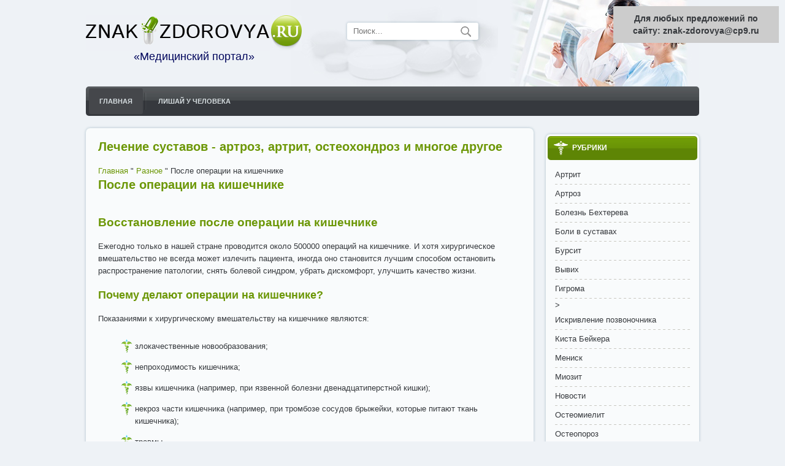

--- FILE ---
content_type: text/html;charset=UTF-8
request_url: https://znak-zdorovya.ru/raznoe/posle-operacii-na-kishechnike.html
body_size: 62562
content:
<!DOCTYPE HTML>
		<html>
		  <head>
		    <title>После операции на кишечнике</title>
		    <meta name="description" content="Восстановление после операции на кишечнике Ежегодно только в нашей стране проводится около 500000 операций на кишечнике. И хотя хирургическое вмешательство не всегда может излечить пациента, иногда он..." />
			<meta http-equiv="Content-Type" content="text/html; charset=UTF-8" />
	<title></title>
		<!--[if IE 7]><link rel='stylesheet' id='css-ie-fix' href='https://znak-zdorovya.ru/wp-content/plugins/special-recent-posts/assets/css/css-ie7-fix.css' type='text/css' media='all' /> <![endif]-->				<script type="text/javascript">
					var bhittani_plugin_kksr_js = {"nonce":"cab0345645","grs":true,"ajaxurl":"","func":"kksr_ajax","msg":"\u041e\u0446\u0435\u043d\u0438\u0442\u0435 \u0441\u0442\u0430\u0442\u044c\u044e","fuelspeed":100,"thankyou":"\u0421\u043f\u0430\u0441\u0438\u0431\u043e!","error_msg":"\u041e\u0428\u0418\u0411\u041a\u0410","tooltip":"1","tooltips":[{"tip":"","color":"#ffffff"},{"tip":"","color":"#ffffff"},{"tip":"","color":"#ffffff"},{"tip":"","color":"#ffffff"},{"tip":"","color":"#ffffff"}]};
				</script>
				<link rel='stylesheet' id='srp-front-stylesheet-css'  href='https://znak-zdorovya.ru/wp-content/plugins/special-recent-posts/assets/css/css-front.css?ver=4.0' type='text/css' media='all' />
<link rel='stylesheet' id='bhittani_plugin_kksr-css'  href='https://znak-zdorovya.ru/wp-content/plugins/kk-star-ratings/css.css?ver=2.4' type='text/css' media='all' />
<link rel='stylesheet' id='toc-screen-css'  href='https://znak-zdorovya.ru/wp-content/plugins/table-of-contents-plus/screen.css?ver=1505' type='text/css' media='all' />
<script type='text/javascript' src='https://znak-zdorovya.ru/wp-includes/js/jquery/jquery.js?ver=1.11.1'></script>
<script type='text/javascript' src='https://znak-zdorovya.ru/wp-includes/js/jquery/jquery-migrate.min.js?ver=1.2.1'></script>
<script type='text/javascript' src='https://znak-zdorovya.ru/wp-content/plugins/kk-star-ratings/js.min.js?ver=2.4'></script>
<link rel='canonical' href='https://znak-zdorovya.ru/590-2' />

<!-- All in One SEO Pack 1.6.15.3 by Michael Torbert of Semper Fi Web Design[115,288] -->
<meta name="description" content="Диагностика и лечение суставов медикаментами и народными способами, а также методы эффективной профилактики." />
<meta name="keywords" content="лечение суставов артроз артрит остеохондроз" />
<!-- /all in one seo pack -->
<style>.kk-star-ratings { width:120px; }.kk-star-ratings .kksr-stars a { width:24px; }.kk-star-ratings .kksr-stars, .kk-star-ratings .kksr-stars .kksr-fuel, .kk-star-ratings .kksr-stars a { height:24px; }.kk-star-ratings .kksr-star.gray { }.kk-star-ratings .kksr-star.yellow { }.kk-star-ratings .kksr-star.orange {  }</style><style type="text/css">.broken_link, a.broken_link {
	text-decoration: line-through;
}</style>	
	<!--[if lt IE 9]><script src="https://znak-zdorovya.ru/wp-content/themes/znakzdor/js/html5.js"></script><![endif]-->

	
	<link rel="stylesheet" href="https://znak-zdorovya.ru/wp-content/themes/znakzdor/style.css" type="text/css" media="screen" />

	<script type="text/javascript" src="https://znak-zdorovya.ru/wp-content/themes/znakzdor/js/fancybox/jquery.mousewheel-3.0.6.pack.js"></script>
	<script type="text/javascript" src="https://znak-zdorovya.ru/wp-content/themes/znakzdor/js/fancybox/jquery.fancybox.js?v=2.1.3"></script>
	<link rel="stylesheet" type="text/css" href="https://znak-zdorovya.ru/wp-content/themes/znakzdor/js/fancybox/jquery.fancybox.css?v=2.1.2" media="screen" />
	<link rel="stylesheet" type="text/css" href="https://znak-zdorovya.ru/wp-content/themes/znakzdor/js/fancybox/jquery.fancybox-buttons.css?v=1.0.5" />
	<script type="text/javascript" src="https://znak-zdorovya.ru/wp-content/themes/znakzdor/js/fancybox/jquery.fancybox-buttons.js?v=1.0.5"></script>
	<link rel="stylesheet" type="text/css" href="https://znak-zdorovya.ru/wp-content/themes/znakzdor/js/fancybox/jquery.fancybox-thumbs.css?v=1.0.7" />
	<script type="text/javascript" src="https://znak-zdorovya.ru/wp-content/themes/znakzdor/js/fancybox/jquery.fancybox-thumbs.js?v=1.0.7"></script>
	<script type="text/javascript" src="https://znak-zdorovya.ru/wp-content/themes/znakzdor/js/fancybox/jquery.fancybox-media.js?v=1.0.5"></script>

	<script type="text/javascript" src="https://znak-zdorovya.ru/wp-content/themes/znakzdor/js/jquery.cycle2.min.js"></script>

	<script type="text/javascript" src="https://znak-zdorovya.ru/wp-content/themes/znakzdor/js/custom.js"></script>

</head>
<body>
<div class="wrap">
	<header>
		<div class="top">
			<div class="logo">
				<a href="https://znak-zdorovya.ru"></a>
				<div class="slogan">«Медицинский портал»</div>
			</div>
			<div class="search">
	<div class="search_bg">
		<form method="get" action="https://znak-zdorovya.ru/">
			<div class="search_inp"><input type="text" value="" placeholder="Поиск..." name="s" /></div>
			<div class="search_sub"><input type="submit" value="" /></div>
			<div class="clear"></div>
		</form>
	</div>
</div>		</div>
		<nav class="nav_top"><ul id="menu-top_menu" class="menu"><li id="menu-item-4774" class="menu-item menu-item-type-post_type menu-item-object-page current-menu-item page_item page-item-590 current_page_item menu-item-4774"><a href="https://znak-zdorovya.ru/">Главная</a></li>
<li id="menu-item-4881" class="menu-item menu-item-type-custom menu-item-object-custom menu-item-4881"><a href="https://znak-zdorovya.ru/lishaj-u-cheloveka.html">Лишай у человека</a></li>
</ul></nav>
	</header>

	<section id="content">
		<section id="posts">
			
			
			<article class="post">
				<h1>Лечение суставов - артроз, артрит, остеохондроз и многое другое</h1>
				<div class="entry">
		<div class="breadcrumb"><span><a href="/" title="">Главная</a></span> " <span><a href="/raznoe/index.html" title="Разное">Разное</a></span> " <span>После операции на кишечнике</span></div>
		<h1>После операции на кишечнике</h1><br><h2>Восстановление после операции на кишечнике</h2> <p>Ежегодно только в нашей стране проводится около 500000 операций на кишечнике. И хотя хирургическое вмешательство не всегда может излечить пациента, иногда оно становится лучшим способом остановить распространение патологии, снять болевой синдром, убрать дискомфорт, улучшить качество жизни.</p> <h3>Почему делают операции на кишечнике?</h3> <p></p> <p>Показаниями к хирургическому вмешательству на кишечнике являются:</p> <ul><li>злокачественные новообразования;</li> <li>непроходимость кишечника;</li> <li>язвы кишечника (например, при язвенной болезни двенадцатиперстной кишки);</li> <li>некроз части кишечника (например, при тромбозе сосудов брыжейки, которые питают ткань кишечника);</li> <li>травмы.</li> </ul><h3>Виды операций</h3> <p>Операции на кишечнике могут быть:</p> <ul><li>Лапароскопические – минимально инвазивные. Через 3-5 маленьких разрезов на животе в брюшную полость вводятся манипуляторы. Операции переносятся легче, восстановление проходит быстрее.</li> <li>Лапаротомные – классические открытые операции. На животе делается один большой разрез, расширяя который хирург осматривает операционное поле и выполняет необходимые манипуляции. Восстановление длится гораздо дольше, осложнения встречаются чаще, ограничений у пациента больше. К сожалению, всем выполнять лапароскопические операции не представляется возможным. Для лапароскопии, как и любой другой процедуры, есть свои противопоказания.</li> <li>Операции на кишечнике без удаления части органа.</li> <li>Резекция тонкой кишки – удаление небольшого участка кишки (двенадцатиперстной, тощей, подвздошной).</li> <li>Удаление тонкой кишки – полностью удаляется один из отделов тонкого кишечника. Двенадцатиперстную кишку редко вырезают совсем, так как после этого пациент не в состоянии будет усваивать большую часть витаминов и минералов (железо, кальций, фолиевая кислота, жирорастворимые витамины A, D, E, K). Удаление подвздошной кишки ведет к нарушению переваривания жиров и усугублению диареи. Вырезание 50% тонкого кишечника ведет к тяжелым расстройствам усвоения веществ. Если по строгим показаниям пациенту необходимо удалить почти весь тонкий кишечник (75% и более), то всю оставшуюся жизнь человек будет вынужден питаться специальными смесями через капельницу.</li> <li>Резекция толстой кишки – удаление небольшого участка толстого кишечника (ободочная, сигмовидная, прямая кишка).</li> <li>Удаление толстой кишки (колонэктомия). Если вырезают часть кишечника, то операция называется гемиколонэктомией.</li> </ul> <p>Скорость восстановления пациента после операции зависит от типа операции и объема удаленной кишки.</p> <h4>Дыхательная гимнастика</h4> <p>Всем пациентам хирургического профиля всегда назначаются дыхательные упражнения: форсированные вдохи, выдохи или надувание шарика. Такие упражнения помогают адекватно вентилировать легкие, предупреждают развитие осложнений (бронхиты, пневмонии). Дыхательную гимнастику нужно делать как можно чаще, особенно если период постельного режима затягивается.</p> <h4>Обезболивание</h4> <p>Длительность приема анальгетиков и их вид зависит от выраженности болевого синдрома, что зачастую обусловлено типом операции (лапаротомная или лапароскопическая). После открытых вмешательств больные обычно первые 1-2 дня получают внутримышечно наркотические анальгетики (например, дроперидол), затем переводятся на ненаркотические препараты (кеторолак). После лапароскопических операций восстановление идет быстрее, и еще в госпитале многих пациентов переводят на таблетированные формы препаратов (кетанов, диклофенак).</p> <h4>Швы</h4> <p>Послеоперационные швы каждый день осматриваются и обрабатываются, так же часто меняется повязка. Пациент должен следить за рубцами, стараться не чесать и не мочить их. Если швы начинают расходиться, краснеть и припухать, развивается кровотечение или боль слишком сильная, то следует сразу сообщить об этом медперсоналу.</p> <h4>Лечебная физкультура</h4> <p></p> <p>Подход к каждому пациенту строго индивидуален. Разумеется, и больной, и врач заинтересованы в ранней вертикализации (способность вставать) и самостоятельной ходьбе. Однако разрешение даже присаживаться в кровати пациент получает только тогда, когда его состояние действительно это позволяет.</p> <p>Первое время назначается комплекс заданий для выполнения лежа в кровати (некоторые движения руками и ногами). Затем схема тренировок расширяется, постепенно вводятся упражнения для укрепления брюшной стенки (после того, как хирург удостоверится в состоятельности швов).</p> <p>Когда пациент начинает самостоятельно ходить, в комплекс упражнений включается ходьба по палате и коридору общей продолжительностью до 2 часов.</p> <h4>Физиотерапия</h4> <p>После операции на кишечнике больному могут быть рекомендованы следующие методы физиолечения:</p> <ul><li>УВЧ-терапия;</li> <li>лазеротерапия;</li> <li>магнитотерапия;</li> <li>диадинамотерапия;</li> <li>электрофорез.</li> </ul><h3>Диетотерапия</h3> <img src="../img/posle-operacii-na-kishechnike_2.jpg" />Диетотерапия — важная составляющая часть восстановительного процесса в организме после операции на кишечнике.<p>Все пациенты получают питание 6-8 раз в сутки небольшими порциями. Вся пища должна соответствовать принципу термического, химического и механического щажения желудочно-кишечного тракта. Энтеральные смеси и блюда начальных хирургических диет должны быть теплыми, жидкими или желеобразными.</p> <h4>Операция без удаления части кишки</h4> <p>Такие пациенты восстанавливаются достаточно быстро. Парентеральное питание (раствор глюкозы) им назначается на первые 1-2 дня. Уже на третий день в пищевую схему вводят специальные адаптированные смеси, а через 5-7 дней большинство пациентов могут кушать блюда, назначаемые всем хирургическим больным. По мере улучшения состояния происходит переход от диеты №0а к диете №1 (непротертый вариант).</p> <h4>Резекция тонкого кишечника</h4> <p>В первые сутки после операции пациент начинает получать поддержку через капельницу. Парентеральное питание длится минимум одну неделю. Через 5-7 дней назначают пероральный прием адаптированных смесей начиная с 250 мл и постепенно доводя объем до 2 литров. Через 2-2,5 недели после операции пациенту разрешают кушать блюда хирургической диеты №0а, через 2-3 дня назначается схема питания №1а. Если больной хорошо переносит обычную еду, то парентеральные и энтеральные смеси постепенно отменяют, а пациента переводят на хирургическую диету №1, протертый вариант, а еще через неделю на непротертый аналог.</p> <h4>Удаление тонкого кишечника</h4> <p>Парентеральное питание адаптированными смесями внутривенно длится до двух недель, затем начинают подключать жидкие и желеобразные блюда. Однако преимущественный объем питания еще 1-2 месяца приходится на смеси.</p> <p>Особенность диетотерапии больных с удаленной тонкой кишкой состоит в том, что им необходимо достаточно рано (с 5-7 суток) начать давать те же адаптированные смеси, но перорально, в минимальном объеме, через трубочку или зонд. Это нужно для тренировки желудочно-кишечного тракта. Стоит отметить, что при благоприятном течении периода реабилитации оставшаяся часть тонкого кишечника начинает выполнять все или почти все функции всасывания питательных веществ.</p> <h4>Диета №0а</h4> <p>Все блюда теплые, жидкие и несоленые.</p> <p>Разрешается:</p> <ul><li>Некрепкий мясной бульон. Лучше из диетических видов мяса (телятина, кролик).</li> <li>Рисовый отвар.</li> <li>Компот из шиповника.</li> <li>Фруктовое желе.</li> <li>Ягодный кисель.</li> <li>Чай.</li> </ul><h4>Диета №1а</h4> <p>Назначается на 3-5 дней. Пациент кушает 6 раз в день теплую, жидкую и протертую пищу.</p> <p>Разрешается:</p> <ul><li>Гречневая и рисовая каши на бульоне или разбавленном молоке (1/4).</li> <li>Супы из крупы на овощном бульоне.</li> <li>Паровой белковый омлет.</li> <li>Суфле из нежирных сортов мяса и рыбы.</li> <li>Кисель.</li> <li>Желе.</li> <li>Чай.</li> </ul><h4>Диета №1 (протертый вариант)</h4> <p>Ограничений становится меньше. Пациенту уже разрешается есть блюда, приготовленные на пару, отварные или запеченные.</p> <p>Разрешается:</p> <ul><li>Вчерашний хлеб, сухие сорта печенья.</li> <li>Супы с разваренными овощами и крупами.</li> <li>Суфле, тефтели, котлетки из диетических сортов мяса и птицы (телятина, кролик, индейка).</li> <li>Нежирные виды рыбы (треска, минтай, камбала). При хорошей переносимости можно вводить в рацион рыбу с умеренной жирностью (горбуша, сельдь, окунь).</li> <li>Молочные продукты. Обезжиренное молоко (1,5%), сливки (10%), простокваша, молочнокислые продукты с бифидобактериями. Можно сырники и ленивые вареники из нежирного творога.</li> <li>Протертые овсяная, манная, рисовая, гречневая каши, сваренные на смеси молока и воды.</li> <li>Яйца в виде парового омлета.</li> <li>Овощи употребляются в вареном, печеном и протертом виде. Можно: картофель, морковь, кабачки, цветную капусту.</li> </ul><h4>Диета №1 (непротертый вариант)</h4> <p>Расширение предыдущей диеты. Продукты сохраняются те же, но способ их подачи больному меняется. Блюда из мяса и рыбы предлагаются кусочками, каши подаются рассыпные.</p> <p>Полностью кишечник адаптируется к новым условиям через 1,5-2 года — это определяется тяжестью операции. В зависимости от заболевания, по которому было проведено хирургическое вмешательство, его объема и состояния пациента, события могут развиваться по-разному. Именно поэтому к каждому больному при составлении диетотерапии нужен индивидуальный подход.</p> <h4>Возможные варианты питания</h4> <ol><li>Естественное или близкое к нему питание.</li> <li>Питание с ограниченным набором продуктов.</li> <li>Некоторый объем пищи заменен парентеральным питанием.</li> <li>Пациент находится только на парентеральном питании.</li> </ol><p>Операция на кишечнике вносит иногда очень серьезные изменения в жизнь больного. Однако не стоит отчаиваться, раздумывая над тем, что теперь запрещено или ограничено. Всегда нужно вспоминать о том, что зачастую такие операции выполняются как единственный вариант избавления от хронических болей или как специфический способ лечения определенной болезни, последствий травмы. Не надо стесняться просить помощи и поддержки у родных и близких. Самое главное – узнав о разных сторонах и возможностях жизни, не упускать момент, находить новые интересы и воплощать в жизнь свои мечты.</p> <p><span class="mylink" data-url="https://physiatrics.ru/1000291-vosstanovlenie-posle-operacii-na-kishechnike/">physiatrics.ru</span></p><h2>Резекция кишечника, операция по удалению кишки: показания, ход, реабилитация</h2> <p> </p> <p> Все материалы на сайте подготовлены специалистами в области хирургии, анатомии и профильных дисциплинах. Все рекомендации носят ориентировочный характер и без консультации лечащего врача неприменимы. </p> Автор: Аверина Олеся Валерьевна, к.м.н., врач-патолог, преподаватель кафедры паталогической анатомии и патологической физиологии <p>Резекцию кишечника относят к разряду травматичных вмешательств, с высоким риском осложнений, которые не проводятся без веских на то оснований. Казалось бы, кишечник у человека очень длинный, и удаление фрагмента не должно сказаться существенным образом на самочувствии, но это далеко не так. <p>Лишившись даже небольшого участка кишки пациент в дальнейшем сталкивается с различными проблемами, обусловленными, в первую очередь, изменениями в пищеварении. Это обстоятельство требует длительной реабилитации, изменения характера питания и образа жизни. </p> </p><p>Больные, нуждающиеся в резекции кишечника, – преимущественно пожилые люди, у которых и атеросклероз кишечных сосудов, и опухоли встречаются значительно чаще, нежели у молодых лиц. Осложняют ситуацию сопутствующие заболевания сердца, легких, почек, при которых риск осложнений становится выше. </p><p>Самыми частыми причинами вмешательств на кишке становятся опухоли и мезентериальный тромбоз. В первом случае операция редко проводится экстренно, обычно при выявлении рака проводится необходимая подготовка к предстоящей операции, которая может включать в себя химиотерапию и облучение, поэтому от момента обнаружения патологии до вмешательства проходит некоторое время. </p><p>Мезентериальный тромбоз требует экстренного хирургического лечения, так как стремительно нарастающая ишемия и некроз кишечной стенки вызывают сильную интоксикацию, грозят перитонитом и гибелью больного. Времени на подготовку, да и на тщательную диагностику, практически нет, это сказывается и на конечном результате. </p><p>Инвагинация, когда один участок кишки внедряется в другой, приводя к непроходимости кишечника, узлообразование, врожденные пороки развития – сфера интереса детских абдоминальных хирургов, так как именно у детей эта патология встречается наиболее часто. </p><p>Таким образом, показаниями к резекции кишечника могут стать: <ul> <li>Доброкачественные и злокачественные опухоли;</li> <li>Гангрена (некроз) кишечника;</li> <li>Кишечная непроходимость;</li> <li>Выраженная спаечная болезнь;</li> <li>Врожденные аномалии развития кишечника;</li> <li>Дивертикулит;</li> <li>Узлообразование («заворот»), инвагинация кишечника.</li> </ul> </p><p>Помимо показаний, есть условия, препятствующие проведению операции: <ol> <li>Тяжелое состояние больного, предполагающее очень высокий операционный риск (при патологии органов дыхания, сердца, почек);</li> <li>Терминальные состояния, когда операция уже нецелесообразна;</li> <li>Кома и серьезные нарушения сознания;</li> <li>Запущенные формы рака, с наличием метастазов, прорастанием карциномой соседних органов, что делает опухоль неоперабельной.</li> </ol> </p><h3>Подготовка к операции</h3> <p> Для достижения наилучшего восстановления после резекции кишечника важно как можно лучше подготовить орган к операции. При экстренной операции подготовка ограничивается минимумом обследований, во всех остальных случаях она проводится в максимальном объеме. </p><p>Помимо консультаций различных специалистов, анализов крови, мочи, ЭКГ, пациенту предстоит очистить кишечник в целях профилактики инфекционных осложнений. С этой целью за день до операции пациент принимает слабительные препараты, ему проводится очистительная клизма, питание – жидкое, исключающее бобовые, свежие овощи и фрукты из-за обилия клетчатки, выпечку, алкоголь. </p><p>Для подготовки кишечника могут быть использованы специальные растворы (фортранс), которые больной выпивает в объеме нескольких литров накануне вмешательства. Последний прием пищи возможен не позднее 12 часов перед операцией, от воды следует отказаться с полуночи. </p><p>Перед резекцией кишечника назначаются антибактериальные препараты для редупреждения инфекционных осложнений. Лечащего врача обязательно нужно поставить в известность обо всех принимаемых лекарствах. Нестероидные противовоспалительные средства, антикоагулянты, аспирин могут спровоцировать кровотечение, поэтому перед операцией их отменяют. </p><h3>Техника резекции кишечника</h3> <p>Операция по резекции кишечника может быть проведена посредством лапаротомии или лапароскопии. В первом случае хирург делает продольный разрез брюшной стенки, операция проводится открытым способом. Преимущества лапаротомии – хороший обзор во время всех манипуляций, а также отсутствие необходимости в наличии дорогостоящего оборудования и обученного персонала. </p><p>При лапароскопии необходимы лишь несколько пункционных отверстий для введения лапароскопического инструментария. Лапароскопия имеет много преимуществ, но не всегда осуществима технически, а при некоторых заболеваниях безопаснее прибегнуть к лапаротомному доступу. Несомненным плюсом лапароскопии является не только отсутствие широкого разреза, но и более короткий реабилитационный период и скорейшее восстановление пациента после вмешательства. </p><p>После обработки операционного поля хирург делает продольный разрез передней брюшной стенки, осматривает полость живота изнутри и отыскивает измененный участок кишечника. Для изоляции фрагмента кишки, который будет удален, накладывают зажимы, затем отсекают пораженный участок. Сразу же после рассечения кишечной стенки необходимо удалить и часть ее брыжейки. В брыжейке проходят сосуды, питающие кишку, поэтому хирург их аккуратно перевязывает, а саму брыжейку иссекает в форме клина, обращенного вершиной к корню брыжейки. </p><p>Удаление кишечника производится в пределах здоровой ткани, максимально бережно, чтобы предупредить повреждение инструментами концов органа и не спровоцировать их некроз. Это важно для дальнейшего заживления послеоперационного шва на кишечнике. При удалении всей тонкой или толстой кишки говорят о тотальной резекции, субтотальная резекция подразумевает иссечение части одного из отделов. <p>субтотальная резекция толстого кишечника</p> </p><p>Для снижения риска инфицирования содержимым кишечника в ходе операции ткани изолируются салфетками, тампонами, а хирурги практикуют смену инструментов при переходе от более «грязного» этапа к последующим. </p><p>После удаления пораженного участка перед врачом возникает сложная задача по наложению анастомоза (соединения) между концами кишечника. Кишка хоть и длинная, но не всегда ее можно растянуть на нужную длину, диаметр противоположных концов может отличаться, поэтому технические трудности при восстановлении целостности кишечника неизбежны. В части случаев это сделать невозможно, тогда пациенту накладывается выводное отверстие на стенку живота. </p><p>Типы соединений кишечника после резекции: <ul> <li>Конец в конец – наиболее физиологичен и подразумевает соединение просветов таким образом, как они располагались до операции. Недостаток – возможное рубцевание;</li> <li>Бок в бок – противоположные концы кишки соединяют боковыми поверхностями;</li> <li>Бок в конец – применяется при соединении разных по анатомическим характеристикам отделов кишечника.</li> </ul> </p><p>Если технически нет возможности восстановить движение кишечного содержимого максимально физиологично либо дистальному концу нужно дать время для восстановления, хирурги прибегают к наложению выводного отверстия на переднюю стенку живота. Оно может быть постоянным, при удалении значительных участков кишечника, и временным, для ускорения и облегчения регенерации оставшейся кишки. </p><p>Колостома представляет собой проксимальный (ближний) отрезок кишечника, выведенный и фиксированный к стенке живота, посредством которого эвакуируются каловые массы. Дистальный фрагмент ушивается наглухо. При временной колостоме через несколько месяцев проводят вторую операцию, при которой восстанавливают целостность органа одним из вышеописанных способов. </p><p>Резекция тонкой кишки наиболее часто производится по причине некроза. Магистральный тип кровоснабжения, когда кровь к органу идет по одному крупному сосуду, далее разветвляющемуся на более мелкие ветви, объясняет значительную протяженность гангрены. Так происходит при атеросклерозе верхней брыжеечной артерии, и хирург в этом случае вынужден иссекать большой фрагмент кишки. </p><p>При невозможности соединить концы тонкой кишки сразу же после резекции, на поверхность живота фиксируется илеостома для удаления каловых масс, которая либо остается навсегда, либо по прошествии нескольких месяцев удаляется с восстановлением непрерывного хода кишечника. </p><p>Резекция тонкого кишечника может быть проведена и лапароскопически, когда через проколы в живот вводят инструменты, нагнетают для лучшей обзорности углекислый газ, далее пережимают кишечник выше и ниже места повреждения, прошивают сосуды брыжейки и иссекают кишечник. </p><p>Резекция толстой кишки имеет некоторые особенности, а показана она чаще всего при новообразованиях. Таким пациентам удаляют всю, часть ободочной кишки либо ее половину (гемиколэктомия). Операция длится несколько часов и требует общего наркоза. </p><p> </p><p>При открытом доступе хирург делает разрез около 25 см, осматривает толстую кишку, находит пораженный участок и удаляет его после перевязки сосудов брыжейки. После иссечения толстого кишечника накладывается один из видов соединения концов либо выводится колостома. Удаление слепой кишки называют цекэктомией, восходящей ободочной и половины поперечной или нисходящей ободочной с половиной поперечной – гемиколэктомия. Резекция сигмовидной кишки – сигмэктомия. </p><p>Операция по резекции толстой кишки завершается промыванием брюшной полости, послойным ушиванием тканей живота и установкой в его полость дренажных трубок для оттока отделяемого. </p><p>Лапароскопическая резекция при поражении толстой кишки возможна и имеет ряд преимуществ, но далеко не всегда осуществима ввиду тяжелого поражения органа. Нередко возникает необходимость прямо во время операции перейти от лапароскопии к открытому доступу. </p><p>Операции на прямой кишке отличаются от таковых на других отделах, что связано не только с особенностями строения и расположения органа (прочная фиксация в малом тазу, близость органов мочеполовой системы), но и с характером выполняемой функции (накопление каловых масс), которую вряд ли способна на себя взять другая часть толстой кишки. <p>Резекции прямой кишки технически сложны и дают гораздо больше осложнений и неблагоприятных исходов, нежели таковые на тонком или толстом отделах. Основная причина вмешательств – раковые опухоли.</p> </p><p>Резекция прямой кишки при расположении заболевания в верхних двух третях органа дает возможность сохранить анальный сфинктер. При операции хирург иссекает часть кишки, перевязывает сосуды брыжейки и отсекает ее, а затем формирует соединение, максимально приближенное к анатомическому ходу терминального отдела кишечника – передняя резекция прямой кишки. </p><p>Опухоли нижнего отрезка ректума требуют удаления составляющих анального канала, включая сфинктер, поэтому такие резекции сопровождаются всевозможными пластиками, чтобы хоть как-то обеспечить выход кала наружу наиболее естественным путем. Наиболее радикальная и травматичная брюшно-промежностная экстирпация проводится все реже и показана тем больным, у которых поражена и кишка, и сфинктер, и ткани тазового дна. После удаления указанных образований единственной возможностью отвода кала становится постоянная колостома. </p><p>Сфинктеросохраняющие резекции осуществимы при отсутствии прорастания раковой ткани в анальный жом и позволяют сохранить физиологичный акт дефекации. Вмешательства на прямой кишке проводятся под общим наркозом, открытым способом, завершаются установкой дренажей в малый таз. </p><p>Даже при безупречной оперативной технике и соблюдении всех профилактических мер избежать осложнений при операциях на кишечнике проблематично. Содержимое этого органа несет в себе массу микроорганизмов, которые могут стать источником инфицирования. Среди наиболее частых негативных последствий после резекции кишечника отмечают: <ol> <li>Нагноение в области послеоперационных швов;</li> <li>Кровотечение;</li> <li>Перитонит вследствие несостоятельности швов;</li> <li>Стеноз (сужение) участка кишки в зоне анастомоза;</li> <li>Диспепсические расстройства.</li> </ol> </p><h3>Послеоперационный период</h3> <p>Восстановление после операции зависит от объема вмешательства, общего состояния пациента, соблюдения им рекомендаций врача. Помимо общепринятых мер по быстрейшему выздоровлению, включающих правильную гигиену послеоперационной раны, раннюю активизацию, первостепенное значение приобретает питание пациента, ведь с пищей сразу же «встретится» оперированный кишечник. </p><p> </p><p>Характер питания отличается в ранние сроки после вмешательства и в дальнейшем, постепенно расширяется рацион от более щадящих продуктов к привычным для пациента. Конечно, раз и навсегда придется отказаться от маринадов, копчений, острых и обильно приправленных блюд, газированных напитков. Лучше исключить кофе, алкоголь, клетчатку. </p><p>В ранний послеоперационный период питание осуществляют до восьми раз в сутки, небольшими объемами, еда должна быть теплой (не горячей и не холодной), жидкой в первые двое суток, с третьих суток в рацион включают специальные смеси, содержащие белок, витамины, минералы. К концу первой недели пациент переходит на диету №1, то есть протертую пищу. </p><p>При тотальной или субтотальной резекции тонкой кишки больной лишается значительной части пищеварительной системы, которая осуществляет переваривание пищи, поэтому реабилитационный период может затянуться на 2-3 месяца. Первую неделю пациенту назначается парентеральное питание, затем две недели питание осуществляется с помощью специальных смесей, объем которых доводится до 2 литров. </p><p>Спустя примерно месяц диета включает мясной бульон, кисели и компоты, каши, суфле из нежирного мяса или рыбы. При хорошей переносимости питания в меню постепенно добавляются паровые блюда – мясные и рыбные котлеты, тефтели. Из овощей допускается употребление картофельных блюд, моркови, кабачков, от бобовых, капусты, свежих овощей стоит отказаться. </p><p>Постепенно расширяется меню и список разрешенных к употреблению продуктов, от протертой пищи переходят к мелко нарезанной. Реабилитация после операции на кишечнике продолжается 1-2 года, этот срок индивидуален. Понятно, что от многих лакомств и блюд придется отказаться совсем, и рацион уже не будет таким, как у большинства здоровых людей, но соблюдая все рекомендации врача пациент сможет добиться хорошего самочувствия и соответствия диеты потребностям организма. </p><p>Резекция кишечника обычно проводится бесплатно, в обычных хирургических стационарах. При опухолях лечением занимаются онкологи, а стоимость операции покрывается полисом ОМС. В экстренных случаях (при гангрене кишки, острой кишечной непроходимости) речь идет не об оплате, а о спасении жизни, поэтому такие операции также бесплатны. </p><p>С другой стороны, есть больные, которые хотят оплатить медицинскую помощь, доверить свое здоровье конкретному врачу в конкретной клинике. Оплатив лечение, пациент может рассчитывать на более качественные расходные материалы и используемое оборудование, которых может попросту не оказаться в обычной государственной больнице. </p><p>Стоимость резекции кишечника в среднем начинается от 25 тысяч рублей, достигая 45-50 тысяч и более в зависимости от сложности процедуры и используемых материалов. Лапароскопические операции стоят около 80 тысяч рублей, закрытие колостомы – 25-30 тысяч. В Москве пройти платную резекцию можно и за 100-200 тысяч рублей. Выбор за пациентом, от платежеспособности которого будет зависеть и конечная цена. </p><p>Отзывы пациентов, перенесших резекцию кишечника, очень разные. При удалении небольшого участка кишки самочувствие быстро приходит в норму, проблем с питанием обычно не возникает. Другие больные, которые были вынуждены долгие месяцы жить с колостомой и существенными ограничении в питании, отмечают существенный психологический дискомфорт в период реабилитации. В целом, при соблюдении всех рекомендаций врача после качественно проведенной операции результат лечения не вызывает негативных отзывов, ведь оно избавило от серьезной, подчас угрожающей жизни патологии. </p><p><span class="mylink" data-url="https://operaciya.info/abdominal/rezekciya-kishechnika/">operaciya.info</span></p><h2>Основные принципы диеты для реабилитационного периода после кишечных операций</h2><p>Основной залог успешного восстановления после операции на органах пищеварения – диета. Правильно подобранный рацион питания способствует скорейшему восстановлению пищеварения, ускоряет регенерацию тканей путём снижения нагрузки на кишечник. Диета снимает мучительные симптомы метеоризма и болей по ходу кишечника, нормализует стул и перистальтику.</p><h3>Общие особенности послеоперационной диеты</h3><p> Меню подбирается самим пациентом, врач лишь консультирует и рекомендует к употреблению те или иные продукты питания. Диета должна соблюдаться как в стенах стационара, так и после выписки в течение 1-2 месяцев до полного восстановления перистальтики. Возвращаться к привычному рациону питания необходимо постепенно, без резких переходов.</p><p>Основные принципы послеоперационной диеты:</p><ul><li>Голод в течение первых и вторых суток после операции. Питание парентеральное (внутривенное введение растворов глюкозы и белка).</li><li>Исключительно щадящая пища в течение 1-2 недель после операции, когда пациент находится ещё в стационаре: каши, супы-пюре, протертые овощные и фруктовые пюре, компоты, морсы и чаи.</li><li>После выписки из стационара самостоятельное приготовление пищи на пару или путём отваривания в подсоленной воде с последующим её измельчением в кашицеобразную консистенцию.</li><li>Соблюдение диеты ещё 1 месяц после выписки.</li><li>Исключение жирной, солёной, копчёной, жареной и раздражающей пищи, а также пряной, острой, горькой и кислой.</li><li>Исключение сладких блюд и пищи, вызывающей повышенное газообразование и вздутие кишечника.</li><li>Питание в одно и то же время суток.</li><li>Не менее 5-6 приёмов пищи за день.</li><li>Все блюда подают в тёплом виде.</li></ul><p>Основной принцип диеты – восстановление нормального стула, нормализация перистальтики и снятие болезненных симптомов. Это облегчает состояние пациента после операции, снимает нагрузку на пищеварительный тракт. В результате регенерация тканей протекает быстрее, восстановительный период занимает не так много времени.</p><p></p><h3>Какие продукты можно кушать после операции</h3><p>К употреблению рекомендуются продукты, не раздражающие кишечник, легко усваиваемые и перевариваемые. Лучше, если перед употреблением они пройдут термическую обработку.</p><p>После операции к употреблению разрешены:</p><ol><li>Крупы и зерновые продукты в отварном виде.</li><li>Отварные овощи в виде пюре.</li><li>Отварные и запеченные фрукты в виде пюре.</li><li>Кисломолочная продукция.</li><li>Мясные бульоны без добавления специй.</li><li>Мясные пюре (на 1-2 неделе), далее кусочки нежирного сорта мяса.</li><li>Чёрный подсушенный хлеб и сухари.</li><li>Ягодные желе, кисели.</li><li>Отварные яйца и яйца всмятку.</li><li>Минеральная вода.</li><li>Овощной сок.</li><li>Чёрный или зелёный чай.</li><li>Морсы, компоты, отвары.</li></ol><p></p><h3>Какие продукты нельзя кушать после операции</h3><p>Раздражающую (острую, горькую, кислую, сладкую) и горячую пищу после операции кушать нельзя. Из рациона исключаются продукты, вызывающие повышенное газообразование и брожение, а также трудно перевариваемая пища.</p><p>После операции к употреблению запрещены:</p><ol><li>Кислые фрукты и ягоды.</li><li>Заготовки на зиму – соленья, копченья, маринады.</li><li>Консервированные продукты питания.</li><li>Сладости – конфеты, печенье, шоколад и т.п.</li><li>Грибы.</li><li>Белый и свежий хлеб, сдобные изделия.</li><li>Орехи.</li><li>Холодные напитки.</li><li>Бобовые.</li><li>Алкоголь.</li></ol><p>Важно! Отказаться от этих продуктов рекомендуется как минимум на три недели после операции. Желательно, выдержать такую диету в течение 2 месяцев.</p><p></p><h3>Особенности диеты после операции на кишечнике для онкологических больных</h3><p>Одним питанием онкологическое заболевание не победить. Диета назначается после операции, когда уже удалена часть кишечника. Меню подбирается таким образом, чтобы нормализовать стул пациента, при этом энергетическая ценность блюд должна полностью удовлетворять потребности пациентов.</p><p>В большом количестве в меню включены фрукты и овощи, бульоны, каши из зерновых. Потребление мяса ограничивают (не более 100 г в день нежирного сорта мяса). Основной источник белка – морепродукты, которые усваиваются более быстро и содержат в своём составе массу микроэлементов.</p><p>Пища подаётся в тёплом виде. Ежедневно следят за характером стула и количеством выпитой жидкости (не менее 2-2,5 л в сутки).</p><p></p><h3>Диета после операции по поводу спаек кишечника</h3><p>Спаечная непроходимость – весьма распространённое заболевание пищеварительного тракта. После операции по поводу спаек кишечника пациент должен особым образом соблюдать диету.</p><p>В меню включается исключительно кашицеобразная и пюреобразная пища. Все продукты протираются на тёрке, измельчаются в блендере до состояния пюре. Грубую пищу не рекомендуют употреблять 1-2 недели после операции.</p><p>В это время необходимо пить много жидкости: чаи, отвары шиповника или трав, компоты, морсы. В качестве десерта в меню включаются кисели и ягодные желе. Во время диеты также следят за отхождением стула. За день должно быть не менее 6-8 приёмов пищи небольшими порциями.</p><p></p><h3>Особенности диеты после операции на непроходимости кишечника</h3><p>При непроходимости кишечника удаляют обширную часть тонкой кишки. Это опасно развитием синдрома мальабсорбции с последующим переходом в астенический синдром. Поэтому диету таким пациентам необходимо соблюдать пожизненно.</p><p>Меню включает легко усваиваемые продукты питания, трудно перевариваемая пища исключается, так как не успевает перевариться кишечником. В большом количестве разрешены овощи, бульоны и супы, каши и пюре. Больному необходимо самостоятельно следить за состоянием стула и особенностями реакции организма на те или иные продукты, так как усвояемость пищи у разных людей разная.</p><p></p><h3>Диета после операции стомы кишечника</h3><p>Стома – это выведение слепого конца кишки на переднюю поверхность брюшной стенки. Это необходимо первые месяцы после операции по поводу онкологии кишечника, кишечной непроходимости. Один словом, любая операция по поводу резекции кишки, как правило, заканчивается наложением стомы.</p><p>Это временная мера, однако, стома доставляет массу неудобств пациенту. Научиться жить с открытой стомой кишечника можно при условии соблюдения основных принципов питания.</p><p>Меню главным образом направлено на облегчение акта дефекации, при этом жидкого или чересчур твёрдого стула у пациента быть не должно. Больному рекомендуется вести пищевой дневник, где он записывает все, что ел накануне и реакцию пищеварения на съеденное блюдо. Указывают симптомы (метеоризм, боль, спазмы), характер стула (жидкий, твёрдый, кашицеобразный) и количество съеденной пищи.</p><p>Важно! Питание при кишечной стоме включает разнообразные овощи, фрукты, супы, молочную продукцию, мясо. Ведя пищевой дневник, пациент сам корректирует рацион питания, в зависимости от ответной реакции организма на блюдо. При запорах в меню включается свёкла, чернослив, сливы. При диарее – зерновые каши.</p><h3>Важное видео: Диета после операций на кишечнике</h3><h3>Готовое меню на неделю в послеоперационном периоде</h3><p>В стационаре меню составляется врачом-диетологом совместно с лечащим врачом. В это время дополнительные блюда носить больному не рекомендовано, так как они могут вызвать неприятные симптомы у прооперированного. После выписки меню составляет сам пациент, предварительно проконсультировавшись у лечащего врача.</p><p>Вот пример готового меню для пациента после полостной операции на кишечнике:</p><table><tbody><tr>День неделиМеню</tr><tr><td>Понедельник</td><td>7.00-8.00: Овсяная каша на молоке, зелёный чай<p>10.00-11.00: Яйцо всмятку и сухарик</p><p>13.00-14.00: Слизевый гречневый суп, компот</p><p>16.00-17.00: Печёное яблоко и чай</p><p>18.00-19.00: Рыбное суфле и компот</p><p>Накануне сна: Стакан кефира</p></td></tr><tr><td>Вторник</td><td>7.00-8.00: Рисовая каша на молоке, зелёный чай<p>10.00-11.00: Печёная груша</p><p>13.00-14.00: Овощной суп-пюре, сухарик и компот</p><p>16.00-17.00: Ягодное желе и морс</p><p>18.00-19.00: Творожная запеканка из обезжиренного творога с добавлением чайной ложки меда и чай.</p><p>Накануне сна: Отвар шиповника</p></td></tr><tr><td>Среда</td><td>7.00-8.00: Гречневая каша на молоке, зелёный чай<p>10.00-11.00: Печёное яблоко</p><p>13.00-14.00: Суп из нежирного сорта рыбы, компот</p><p>16.00-17.00: Яйцо всмятку, сухарик</p><p>18.00-19.00: Картофельное пюре с мясным фаршем</p><p>Накануне сна: Натуральный йогурт</p></td></tr><tr><td>Четверг</td><td>7.00-8.00: Овсяная каша на молоке, зелёный чай<p>10.00-11.00: Белковый паровой омлет</p><p>13.00-14.00: Тыквенный суп-пюре, компот и сухарик</p><p>16.00-17.00: Печёная груша</p><p>18.00-19.00: Паровые мясные тефтели, картофельное пюре, отвар шиповника</p><p>Накануне сна: Стакан ряженки</p></td></tr><tr><td>Пятница</td><td>7.00-8.00: Перловая каша, чёрный чай<p>10.00-11.00: Яйцо всмятку</p><p>13.00-14.00: Куриный суп, компот</p><p>16.00-17.00: Печёное яблоко</p><p>18.00-19.00: Мясное суфле, кисель</p><p>Накануне сна: Стакан кефира</p></td></tr><tr><td>Суббота</td><td>7.00-8.00: Белковый омлет, сухарик и чай<p>10.00-11.00: Ягодное желе</p><p>13.00-14.00: Слизевый рисовый суп, компот</p><p>16.00-17.00: Печёная груша</p><p>18.00-19.00: Паровая куриная котлета и картофельное пюре, кисель</p><p>Накануне сна: Отвар шиповника</p></td></tr><tr><td>Воскресенье</td><td>7.00-8.00: Рисовая каша, компот<p>10.00-11.00: Яйцо всмятку, сухарик</p><p>13.00-14.00: Суп с перловой крупой и протёртыми овощами</p><p>16.00-17.00: Обезжиренный творог, чёрный чай</p><p>18.00-19.00: Овощное рагу, кисель</p><p>Накануне сна: Натуральный йогурт</p></td></tr></tbody></table><p>Между приёмами пищи пьют достаточное количество минеральной воды. Блюда должны быть свежими, приготовленными непосредственно перед приёмом пищи. Меню корректируется в зависимости от реакции организма на то или иное блюдо, а также в зависимости от характера стула.</p><p><span class="mylink" data-url="https://posleudaleniya.ru/gastroenterologiya/dieta-menyu-na-nedelyu-posle-operacii-na-kishechnike/">posleudaleniya.ru</span></p><h2>Особенности раннего периода после операций на кишечнике</h2> <p>Причиной хирургического вмешательства на кишечнике могут стать различные факторы, среди которых образование раковых опухолей, свища, воспалительные процессы, механическое повреждение кишечника (огнестрельные ранения, разрывы вследствие ударов) и множество различных заболеваний, не поддающихся терапевтическому лечению. Во избежание всевозможных осложнений необходима щадящая диета после операции на кишечнике и восстановительная терапия.</p> <h3>Особенности операций, проводимых на различных отделах кишечника</h3> <p>Известно, что большинство заболеваний человека напрямую зависит от состояния кишечника. Разнообразные сбои в его работе могут повлечь за собой такие последствия, как вздутие, наличие болевых ощущений, появление одышки и осложнение функционирования органов дыхания.</p> <p>К хирургическому вмешательству прибегают лишь в случае, если различные методики лечения не приносят положительных результатов. При выполнении ряда операций, таких как гемиколэктомия (частичное удаление ободочной кишки), иссечение свища, лечение гнойного перитонита и других, возникает большая вероятность попадания содержимого кишечника в зону проведения операции, и сильного ее загрязнения.</p> <p>Данный факт может повлечь за собой инфицирование кишечного отдела, которое имеет возможность проявиться в виде воспаления в ранний послеоперационный период. В этой связи осуществляется тщательная его очистка и изоляция с использованием специального инструмента. Чаще всего на кишечнике производят следующие типы операций:</p> <ul><li>лечение механических травм и повреждений брюшной полости</li> <li>лечение инфицированной части кишки</li> <li>устранение прорывов язв желудка (двенадцатиперстной кишки) и свища (прямой, сигмовидной кишки) во избежание попадания их содержимого в абдоминальную полость</li> <li>зашивание кишечных ран</li> <li>резекция (удаление) различных кишечных участков</li> <li>вскрытие брюшной полости для удаления инородных тел</li> </ul><h3>Период после резекции кишечника</h3> <img src="../img/posle-operacii-na-kishechnike_9.jpg" /><p>Резекция кишечника</p> <p>Резекция (удаление) любого участка кишечного отдела назначается в крайних случаях. Она может быть назначена при возникновении раковой опухоли, например, сигмовидной или толстой кишки. В этом случае поврежденный участок удаляется, а свободные кишечные концы сшивают. Если такая возможность отсутствует, то используют колостомию – оперативное вмешательство с использованием наружного свища, который выводят наружу (с ним сочленяется калоприемник для искусственной дефекации). Через некоторое время данный дефект устраняется путем повторной операции по восстановлению работы кишечного отдела.</p> <p>Щадящее воздействие на органы брюшной полости оказывает лапароскопия кишечника, при которой осуществляется введение в кишечную полость специальной трубки с камерой и инструментами через небольшой надрез на коже живота. Эта хирургическая процедура считается менее травматичной, при этом больного выписывают в ряде случаев на 3-4 день, что практически в 2 раза быстрее, чем при открытом типе вмешательства в брюшную полость. К тому же послеоперационный период проходит практически без осложнений, однако рекомендуется в первые 1-1.5 месяца воздержаться от физических нагрузок.</p> <h3>Свищ прямой кишки: после операции</h3> <p>Лечение свища на прямой кишке может осуществляться как хирургическим путем, так и консервативным методом. Последний подразумевает под собой антисептическую обработку (промывание), использование сидящих ванн, а также воздействие на свищ антибиотиками. Однако в большинстве случаев такие процедуры не приносят желаемого терапевтического эффекта, поэтому чаще прибегают к хирургическому методу лечения.</p> <img src="../img/posle-operacii-na-kishechnike_10.jpg" /><p>Свищ прямой кишки</p> <p>Существует немало методик лечения хирургическим путем, однако все они подразумевают под собой рассечение свища. Нередко оперативное вмешательство сопровождается вскрытием воспаленной зоны с дальнейшим дренированием полостей, в которых скопился гной. Раневая поверхность вокруг иссеченного свища заживает в течение недели.</p> <p>В первые дни послеоперационного времени могут проявляться незначительные кровотечения. Реже – рецидивы заболевания, которые устраняются повторным хирургическим вмешательством. В большинстве случаев выздоровление наступает достаточно быстро.</p> <p>Совет: большое значение в первые дни после проведенного хирургического лечения имеет сбалансированное и правильное диетическое питание, которое поможет добиться мягкой дефекации и избежать запоров.</p> <p>Чтобы больного не мучила непроходимость кишечника после операции, необходимо:</p> <ul><li>питаться дробно в течение дня (5-6 раз) небольшими порциями</li> <li>не употреблять жареную пищу, копчености и соления</li> <li>есть каши, пищу, богатую растительной клетчаткой</li> <li>употреблять кисломолочную продукцию</li> <li>выпивать не менее 1.5 л воды</li> <li>исключить из рациона газированную воду</li> </ul><p>При резком повышении температуры, болях при дефекации, появлении крови или гноя при опорожнении, больному нужно срочно обратиться к лечащему специалисту.</p> <h3>Операции на сигмовидной кишке</h3> <img src="../img/posle-operacii-na-kishechnike_11.jpg" /><p>Опухоль сигмовидной кишки</p> <p>Частой причиной хирургического лечения сигмовидной кишки является возникновение полипов, свищей и раковой опухоли. Лечение раковой опухоли производится хирургическим путем с перанальным введением специального оборудования (ректороманоскопа). Хирургия этого кишечного отдела подразумевает под собой рассечение соответствующей части брюшной стенки, после чего врачи удаляют опухоль, а также часть поврежденных кишечных тканей.</p> <p>При наличии метастазов, проникших в лимфоузлы, от них избавляются. В более тяжелых случаях (3 стадия) перед проведением хирургического вмешательства применяют химиотерапию. Ее основным назначением является угнетение интенсивности роста злокачественного образования.</p> <p>Совет: больному при наличии раковой опухоли необходимо придерживаться лечебного питания, которое позволяет поддерживать организм, особенно при необходимости использования химиотерапии. Блюда в рационе должны быть отварными или приготовленными на пару. Можно использовать нежирную говядину, куриное мясо, рыбу, овощи и различные крупы. Больным можно давать молочные блюда, ржаные сухари и галетное печенье.</p> <h3>Как восстановить работоспособность прооперированного кишечника и его микрофлору</h3> <p>Хирургическое вмешательство в кишечные отделы требует дальнейшего восстановления их работоспособности. Прежде всего должна быть восстановлена правильная работа перистальтики (продвижение пищевых масс в кишечной полости), произведено предупреждение возникающего дисбактериоза в результате приема больным антибиотиков, которые уничтожают большинство полезных бактерий, и недопущение возможных послеоперационных осложнений.</p> <p>Хирургическим больным в первые дни по окончании проведения резекции запрещены питье и прием пищи. В этой связи питательные вещества в организм поступают внутривенно. Обычно на 3-й день разрешается прием жидкой белковой пищи малыми дозами и употребление воды. Постепенно в рацион больного включаются куриное мясо, рыбные продукты, протертый творог и вареные яйца. Соблюдение диеты играет важную роль, поскольку это значительно снижает риск появления различных воспалительных процессов.</p> <p>Чтобы максимально быстро осуществить восстановление микрофлоры кишечника, врачи рекомендуют использовать продукты, которые богаты растительной клетчаткой, есть свежие фрукты (обязательно несладкие), употреблять молочную продукцию, а также есть овощи и злаковые культуры.</p> <p>Нельзя есть мясные продукты (кроме птицы, рыбы), сладости, пить кофе, употреблять выпечку и белый хлеб, а также категорически запрещается употреблять алкоголь. Благотворно на восстановление здоровой кишечной флоры влияет чеснок и сок лука в небольших количествах (во избежание раздражения слизистой).</p> <p>Советуем почитать: подготовка кишечника к операции</p> Внимание! Информация на сайте представлена специалистами, но носит ознакомительный характер и не может быть использована для самостоятельного лечения. Обязательно проконсультируйтесь врачом! <p><span class="mylink" data-url="https://vseoperacii.com/zhkt/kishechnik/posleoperacionnyj-period.html">vseoperacii.com</span></p><h2>Резекция кишечника: послеоперационный период, диета и реабилитация</h2><p>Длина тонкого кишечника у здорового человека примерно 6 метров. Общая площадь поверхности слизистой тонкой кишки огромна – около 500 м2, что соизмеримо с площадью корта для большого тенниса; толстой кишки – 4 м2 – равна площади стола для настольного тенниса. При удалении большой части кишечника его функции значительно снижаются, что приводит к кишечной недостаточности и появлению синдрома короткой кишки. Особенно тяжело протекает восстановление в случае сохранения менее 2 метров кишечника.</p><p>Основные причины, по которым проводится обширная резекция кишечника:</p> <ul> <li>тромбоз и эмболия сосудов кишечника (30-90 %);</li> <li>болезнь Крона (50 %);</li> <li>синдром Гарднера (20 %);</li> <li>узелковый периартериит (15 %);</li> <li>опухоли кишечника (1-16 %);</li> <li>постлучевой энтерит (10 %);</li> <li>ангиоматоз кишечника (4 %).</li> </ul> <h3>Анатомия кишечника</h3> <p>Пища из желудка попадает в тонкий кишечник, состоящий из трех отделов, которые отличаются по выполняемым функциям. Далее комок переваренной пищи – химус – попадает в толстый кишечник, состоящий также из трех отделов. Между ними находится илеоцекальный клапан, выполняющий роль заслонки. Нижний отдел толстого кишечника – прямая кишка – служит для скопления кала, заканчивается анальным отверстием.</p> <h3>Варианты операции</h3> <p>В зависимости от локализации патологии, из-за которой проводится операция, может быть удалена часть или весь тонкий кишечник, часть толстой или прямая кишка. Различают три типа резекции.</p> <ol> <li>Удаление части тонкой кишки с сохранением части подвздошной, илеоцекального клапана и толстого отдела кишечника. У таких пациентов редко встречаются серьезные послеоперационные расстройства.</li> <li>Удаление части тощей, всей подвздошной кишки и илеоцекального клапана с созданием соединения (анастомоза). У таких пациентов будут присутствовать стеаторея, недостаточность питательных веществ и другие расстройства. Однако со временем возможна адаптация организма к новым условиям.</li> <li>Резекция толстого кишечника (колэктомия) с созданием искусственного свища из тощей (еюностома) или подвздошной (илеостома) кишки через брюшную стенку наружу. Через созданное отверстие будут выводиться каловые массы, поэтому его называют противоестественным задним проходом. У таких пациентов не наблюдается адаптации кишечника. Возможен постоянный прием физраствора, глюкозы, антидиарейных препаратов, у ряда пациентов – парентеральное питание.</li> </ol> <p>В зависимости от того, какую часть органа удалили, преобладают те или иные симптомы.</p><p>В тонком кишечнике происходит переваривание всех видов питательных соединений, здесь же всасывается подавляющая часть гидролизированных веществ, витаминов, микроэлементов и воды. Резекция тонкого кишечника приводит к:</p> <ul> <li>дефициту всех видов питательных веществ в организме при их нормальном поступлении в пищеварительный тракт;</li> <li>диарее из-за резкого снижения всасывания воды.</li> </ul> <p>Каждый отдел тонкого кишечника выполняет свою работу, поэтому резекция разных частей кишки проявляется разными симптомами.</p><p>Вода и питательные вещества всасываются преимущественно в верхнем отделе кишечника (тощая кишка). Вырабатываемые в пищеварительном тракте секреты, желчь, ферменты, всасываются в основном в нижнем отделе (подвздошная кишка), здесь же всасывается часть воды. Поэтому:</p> <ul> <li>Резекция тощей кишки не сопровождается диареей, поскольку всасывание жидкости берет на себя оставшаяся подвздошная кишка.</li> <li>Удаление подвздошной кишки вызывает тяжелую диарею, так как секретам, произведенным в предыдущих отделах тракта, всосаться негде, они разжижают химус, вызывая тем самым водянистый частый стул. Кроме того, при отсутствии подвздошной кишки не всасываются желчные и жирные кислоты, которые проходят в толстый кишечник, где притягивают на себя воду, усугубляя диарею.</li> </ul> <p>Илеоцекальный клапан, закрывающий проход между тонким и толстым кишечником, имеет большое значение в пищеварении. Удаление этой заслонки при обширной резекции тонкого кишечника:</p> <ul> <li>ускоряет прохождение химуса, что приводит к снижению всасывания электролитов, питательных веществ и жидкостей;</li> <li>способствует проникновению микрофлоры из толстого кишечника в тонкий, что приводит к появлению избыточного роста бактерий.</li> </ul> <p>В толстом кишечнике всасывается часть воды и электролитов, формируются каловые массы. Микрофлора этой части органа синтезирует витамины группы В и витамин К. Здесь идет окончательная ферментация жиров до коротких жирных кислот, которые являются важными энергетическими субстратами, а также обладают противомикробным действием.</p> <p>Резекция толстого кишечника приводит к потере части воды и минеральных веществ, к недостатку витаминов. Каловые массы не успевают сформироваться. Сохранение толстой кишки значительно компенсирует нарушения всасывания углеводов и жиров, а также жидкости.</p><p>Совокупность всех расстройств, возникающих вследствие резекции кишечника, объединяют под общим названием – синдром короткой кишки. Все возникающие расстройства обусловлены:</p> <ul> <li>нарушением переваривания;</li> <li>нарушением всасывания;</li> <li>трофологической недостаточностью;</li> <li>вовлечением других органов в патологический процесс.</li> </ul> <h3>Восстановление после удаления кишечника</h3> <p>Изменения в организме после операции резекции кишечника идут в три этапа.</p> <ol> <li>Послеоперационный этап – продолжается от недели до нескольких месяцев. Характеризуется водной диареей (до 6 л в сутки), сопровождающейся потерей натрия, калия, хлоридов, магния, бикарбонатов. Это вызывает дегидратацию и выраженную электролитную недостаточность, развитие тяжелых расстройств метаболизма, нарушение белкового, водного, электролитного и витаминного обмена.</li> <li>Фаза субкомпенсации – продолжается в течение года после резекции кишечника. Происходит постепенная адаптация пищеварительной системы: снижается частота стула, нормализуются обменные процессы. При этом всасывание питательных веществ не восстанавливается. Поэтому отмечаются недостаточность витаминов и анемия, проявляющиеся общей слабостью, дерматитами, нарушениями чувствительности (онемения, «мурашки», покалывания), сухостью кожи, ломкостью ногтей. Почти у всех пациентов отмечается дефицит массы тела.</li> <li>Фаза адаптации – начинается примерно через два года после резекции кишечника. Для ее начала необходима компенсационная структурная перестройка тонкой кишки. Если кишечник адаптируется, состояние больного стабилизируется. Снизятся проявления диареи, восстановится масса тела. Но могут возникнуть осложнения в виде синтеза камней в желчном и мочевом пузыре, появления язв желудка. Анемия может сохраняться.</li> </ol> <p>После резекции кишечника восстановление функций возможно, если обеспечивать максимально ранние:</p> <ul> <li>нормализацию содержания белков, жиров, углеводов, витаминов в организме;</li> <li>начало стимуляции пищеварения;</li> <li>начало процессов всасывания;</li> <li>восстановление кишечной микробиоты.</li> </ul> <p>Самый эффективный способ запустить процессы адаптации в кишечнике – заставить его работать. Без поступления питательных веществ орган не начнет восстанавливаться. Поэтому важно как можно раньше начать энтеральное питание. Контакт питательных веществ с энтероцитами запускает синтез гормонов и ферментов кишечника и поджелудочной железы, что стимулирует процессы адаптации. Большую роль играет и характер питания. В рационе должны быть пищевые волокна, глутамин, короткие жирные кислоты.</p> <h3>Принципы питания в послеоперационном периоде</h3> <p>В послеоперационном периоде резекции кишечника для сохранения жизни пациента первостепенными являются мероприятия по предотвращению осложнений: дегидратации, гиповолемии, гипотензии, электролитных нарушений. Когда эти состояния устранены, на 2-3 день после операции, начинают налаживать парентеральное (минуя пищеварительный тракт) питание с введения энергетических субстратов. Внутривенно вводят большие объемы глюкозы, изотонические растворы хлорида натрия, солей кальция, калия, магния.</p><p>Когда состояние пациента стабилизировано, диарея взята под контроль, назначают энтеральное (с использованием пищеварительного тракта) питание. После небольшой резекции кишечника питание назначают на 3-5 день, после обширной - через зонд через 2-4 недели. Возможно усиление диареи после начала энтерального питания. Однако прекращать его нельзя, нужно уменьшить скорость введения препаратов.</p><p>Постепенно при улучшении состояния пациента переходят на нормальное пероральное (через рот) питание. Обычно назначают последовательно диеты № 0а, 1а, 1, 1б.</p><p>Диета 0а имеет низкую энергетическую ценность, поэтому пациент испытывает недостаток в питательных веществах. Особенно опасен недостаток белков. Процессы катаболизма начинают преобладать над процессами синтеза, восстановительные механизмы тормозятся, что чревато неблагоприятным исходом, особенно, если метаболические процессы уже были нарушены перед операцией. Поэтому назначают комбинированное питание с парентеральным и энтеральным введением питательных веществ. Общая калорийность значительно повышена и составляет до 3500 ккал в сутки.</p><p>В случае хорошей переносимости нулевой диеты, через 2-3 дня пациенту назначают диету № 1а (другое название – 0б). Как правило, больной остается на этом варианте диеты после резекции кишечника до выписки из медучреждения.</p> <h3>Принципы питания после выписки</h3> <p>Назначение правильной диеты и ее неукоснительное соблюдение являются важнейшими условиями выздоровления.</p><p>Через две недели после резекции кишечника диету меняют с № 1а на 1 хирургическую. Но в течение 3-4 недель рекомендуется протирать всю пищу. Необходимо соблюдать принцип термического и механического щажения. Блюда готовят на пару или отваривают, вся пища тщательно измельчается до жидкой или кашицеобразной консистенции, фрукты протираются, из них готовят кисели и компоты. Исключают продукты, усиливающие гниение и брожение – консервы, копчености, пряности.</p> <p>Если такой рацион хорошо переносится, можно постепенно переходить на непротертый вариант диеты № 1 хирургической. Это означает ежедневное сокращение блюд с максимальной механической и термической обработкой. Хорошая переносимость нового блюда говорит о формировании компенсаторных реакций пищеварительного тракта, нормализации его функций, что позволяет расширять рацион. Такой переход должен занимать не менее 2 недель, а иногда доходить и до 5-6.</p><p>В непротертом варианте диеты пищу можно отваривать, после отваривания можно запекать куском. Разрешается более широкий выбор овощных и фруктовых пюре, компотов. Прием пищи должен быть дробным – не менее 6 раз в сутки.</p><p>К последствиям резекции кишечника относится повышение чувствительности пищеварительного тракта к некоторым продуктам. В первую очередь речь идет о цельном молоке, а также жирных продуктах, в том числе растительном масле, крепких бульонах, отварах, свежих овощах и фруктах, кислых продуктах. Непереносимость молока отмечается у 65 % больных после резекции кишечника, питание в таком случае нужно изменять, не нужно практиковать «тренировку» неокрепшего органа молочными продуктами. Цельное молоко нужно заменить соевым или другим растительным на несколько месяцев или даже лет, пока не пройдет непереносимость лактозы.</p> <h3>Диеты в первый месяц после операции</h3> <p>В первый месяц после резекции и тонкого, и толстого кишечника назначают одинаковое питание.</p><p>Диета 0а.</p><p>Назначается на два-три дня. Пища жидкая или желеобразная. Калорийность рациона 750-800 ккал. Можно выпить около 2 л свободной жидкости.</p><p>Разрешены: слабый мясной бульон без жира, рисовый отвар со сливочным маслом, процеженный компот, жидкий кисель, отвар шиповника с сахаром, не более 50 мл свежеприготовленного сока из фруктов или ягод, разведенного в 2 раза водой. На третий-четвертый день при стабилизации состояния можно добавить яйцо всмятку, сливочное масло или сливки.</p> <p>Исключают: плотную пищу, цельное молоко и сливки, сметану, соки из овощей, газированные напитки.</p><p>Диета 1а хирургическая.</p><p>Калорийность 1500-1600 ккал, жидкость – до 2 л, приемов пищи – 6. К уже введенным блюдам добавляют протертые жидкие каши из геркулеса, рисовой, гречневой крупы, приготовленные на мясном бульоне или на воде пополам с молоком; слизистые супы из круп на овощном бульоне; омлет из белков на пару, паровые пюре или суфле из мяса или рыбы (без фасций и жира), сливки (до 100 мл), желе, муссы из некислых ягод.</p><p>Диета 1б хирургическая.</p><p>Является более расширенной версией предыдущей диеты и служит для подготовки пищеварительного тракта пациента к переходу на полноценное питание. Калорийность рациона повышается до 2300, приемов пищи остается 6. Блюда должны быть не горячими (не более 50 °С) и не холодными (не менее 20 °С).</p><p>Добавляются супы в виде пюре или крема, блюда на пару из протертого отварного мяса, рыбы или курицы; свежий творог, протертый со сливками до консистенции густой сметаны, блюда на пару из творога, кисломолочные продукты, запеченные яблоки, пюре из овощей и фруктов, белые сухари. Каши варят на молоке, молоко можно добавлять и в чай.</p> <h3>Диета после резекции тонкой кишки</h3> <p>При резекции кишечника рекомендуется следующий перечень блюд и продуктов:</p> <ul> <li>Вчерашний пшеничный хлеб.</li> <li>Супы на слабом бульоне – мясном или рыбном, с фрикадельками, вермишелью или разваренными крупами.</li> <li>Котлеты или фрикадельки из говядины, телятины, кролика, курицы, индейки. Рыба нежирных сортов, приготовленная на пару или отварная.</li> <li>Картофель и морковь в виде отдельного блюда или гарнира - отваренные и протертые. Исключают капусту, свеклу, редис, репу, помидоры, чеснок, щавель, грибы.</li> <li>Каши (кроме перловой и пшенной) на воде с добавлением трети молока, блюда из бобовых, макарон.</li> <li>Яйцо вареное или паровой омлет из двух белков.</li> <li>Разрешены в небольшом количестве молоко (только в составе каш), сметана и сливки (в качестве добавки к блюдам). Разрешен свежий творог, запеченные или паровые творожные пудинги. При появлении непереносимости молока придется надолго (иногда навсегда) отказаться от использования молока. Молочные продукты заменяют соевыми, которые к тому же являются богатым источником белка.</li> <li>Кисели, протертые компоты, желе, яблоки только печеные.</li> <li>Отвар шиповника, чай, черный кофе.</li> </ul> <p>Для поддержки пациентов с обширной резекцией кишечника в послеоперационный период часто применяют питательные смеси, которые используют как дополнение к рациону или основное питание. Подобные смеси, разработанные за рубежом и в нашей стране, широко представлены в аптеках и магазинах. Они позволяют значительно увеличить калорийность рациона, обеспечить пластические и энергетические потребности, при этом не перегружая ферментные системы пищеварительного тракта.</p> <h3>Диета после резекции толстой кишки</h3> <p>Особое питание должно быть у пациентов после резекции толстого кишечника и выведением противоестественного заднего прохода. Такие больные должны соблюдать три главных параметра питания:</p> <ul> <li>количество съедаемого;</li> <li>качество продуктов, обеспечивающих либо разжижение, либо сгущение кала;</li> <li>время приема пищи. </li> </ul> <p>Количество съедаемой твердой пищи всегда должно быть в одинаковой пропорции с выпитой жидкостью. Например, на завтрак пациент всегда съедает одну тарелку каши и выпивает один стакан чая. Каша может быть из разной крупы, а чай – разной степени заварки. Обед, ужин и другие приемы пищи также должны включать стабильное количество плотной пищи и жидкости. Так можно будет контролировать плотность стула.</p><p>При необходимости сгущения кала каши варят более густыми, из риса и гречи, манную и гороховую исключают. Отменяют все, что способствует перистальтике и газообразованию: кислые молочные продукты, свежие фрукты, кофе с молоком, компот из слив.</p><p>Для разжижения кала увеличивают пропорцию жидкости в рационе, уменьшают порцию пищи, снижают количество соли, в рацион вводят чернослив, фрукты, простоквашу, овощные супы без мяса.</p><p>Третьим условием нормального стула является прием пищи в определенные, установленные раз и навсегда часы.</p> <h3>Реабилитация пациентов</h3> <p>После резекции кишечника реабилитация включает в себя физиотерапию и кинезитерапию – лечение физическими нагрузками.</p> <p>После операции у пациентов возникают расстройства, связанные с самим заболеванием, оперативным вмешательством, наркозом, недостаточностью движений. Например, боли в месте разреза приводят к уменьшению объема вдоха, больной может вообще не задействовать диафрагму. Кроме того, залеживание и наркоз вызывают спазмы мелких бронхов, закупорке их слизью. Поэтому после операции, особенно если пациент долго находится на постельном режиме, необходимы дыхательные упражнения, которые задействуют весь объем легких, позволят легким расправиться.</p><p>В послеоперационном периоде физические упражнения позволяют:</p> <ul> <li>предупредить осложнения – застойную пневмонию, ателектаз, атонию кишечника, тромбозы;</li> <li>улучшить деятельность сердечно-сосудистой и дыхательной систем;</li> <li>улучшить психоэмоциональное состояние,</li> <li>предупредить появление спаек,</li> <li>сформировать эластичный, подвижный рубец.</li> </ul> <p>Противопоказания к лечебной физкультуре: тяжелое состояние, острая сердечно-сосудистая недостаточность, перитонит.</p><p>При отсутствии противопоказаний упражнения начинаются с первых часов после операции – дыхательная гимнастика, разминка для пальцев, стоп и кистей, массаж грудной клетки.</p><p>Постельный режим необходимо соблюдать 1-6 суток после операции в зависимости от состояния больного. Назначают дыхательную гимнастику, легкие упражнения для мышц брюшного пресса, задания на диафрагмальное дыхание, сокращение мышц промежности (снижение застойных явлений в органах малого таза), повороты туловища.</p><p>На 6-12 сутки заниматься можно в положении лежа, сидя и стоя.</p><p>На 12-14 сутки выбор видов физической активности значительно расширяется, можно применять гимнастические снаряды, малоподвижные игры, разрешена дозированная ходьба.</p><p>Через месяц после операции необходимо выполнять общетонизирующие упражнения, задания на укрепление мышц брюшного пресса для профилактики послеоперационных грыж. Рекомендуются ходьба, элементы спортивных игр, ближний туризм, ходьба на лыжах.</p><p><span class="mylink" data-url="https://fb.ru/article/415908/rezektsiya-kishechnika-posleoperatsionnyiy-period-dieta-i-reabilitatsiya">fb.ru</span></p><h2>Диета после операции на кишечнике</h2> <p>Наиболее частыми причинами резекции кишечника являются:</p> <ul> <li>Тромбоз мезентериальных сосудов.</li> <li>Кишечная непроходимость. Операция проводится наименее травматичным способом — резецируется только измененная кишка, устраняется заворот и инвагинация.</li> <li>Злокачественные или доброкачественные опухоли.</li> <li>Травмы живота.</li> <li>Болезнь Крона. Резекцию значительного участка тонкой кишки выполняют при наличии массивного кровотечения, тонкокишечных свищей. Однако резекция не является излечением от этой болезни и частота рецидивов без медикаментозного лечения достаточно высока.</li> <li>Неспецифический язвенный колит. Прибегают к субтотальной резекции ободочной кишки с образованием илеосигмостомы (через 10-12 месяцев выполняются восстановительные операции). Также выполняется тотальная или субтотальная колэктомия.</li> </ul> <p>Протяженность резекции определяет тяжесть состояния больных и нарушения нутритивного статуса. Может проводиться:</p> <ul> <li>Частичная резекция — длина удаленного участка до 100 см.</li> <li>Обширная — удаляется более 100 см.</li> <li>Короткая кишка — сохраненная часть тонкой кишки составляет меньше 100 см. Развивается «синдром короткой тонкой кишки».</li> </ul> <p>После резекции в разной степени нарушаются возможности пищеварительного канала в выполнении функций. При обширных резекциях тонкой кишки нарушается всасывание. Тонкая кишка принимает активное участие в пищеварении: пищевая кашица подвергается действию желчи, кишечного сока, панкреатических ферментов, под действием которых пища расщепляется на отдельные компоненты. Здесь питательные вещества всасываются.</p> <p>После объемных операций нарушаются разные виды обмена, в том числе и обмен желчных кислот, которые принимают участие в переваривании жиров. При операциях на толстой кишке из пищеварения выключается микробиота и возникают иммунные сдвиги.</p> <p>Обширная резекция тощей кишки (часть тонкого кишечника) сопровождается нарушением всасывания с развитием синдрома мальабсорбции. Типично появление диареи, иногда появляется вздутие живота.</p> <p>При резекции тощей кишки развивается гиперсекреция соляной кислоты, и повышенная нагрузка ею усугубляет диарею. У больных отмечается дефицит веса, уменьшается жировая ткань и происходит потеря белков. На ранних этапах соответствующее питание и прием препаратов позволяет устранить диарею.</p> <p>Полная резекция подвздошной кишки (часть тонкого кишечника) приводит к серьезным расстройствам. В ней в норме всасывается 80% желчных кислот, вырабатываемых печенью, а остальная часть в толстой кишке подвергается деконъюгации кишечной флорой. Деконъюгированные продукты частично всасываются в толстой кишке, а часть превращается во вторичные желчные кислоты, которые, всасываясь, попадают в печень для повторных циклов (5-10 циклов в сутки). Это обеспечивает экономию желчных кислот, суточный синтез которых печень не в состоянии обеспечить.</p> <p>Причиной диареи у больных при удалении этой части кишечника служат потери желчных кислот, а также невсосавшиеся жирные кислоты. Выраженность диареи зависит от длины оставшейся кишки (культи). При ее длине от 50 до 200 см она адаптируется к новым анатомическим условиям, но сроки адаптации разные и зависят от объема удаленной части и резервов оставшейся. Вследствие ухудшения всасывания железа могут появиться признаки железодефицитной анемии. Также развивается дефицит белков, калия и магния. Потребности в белковом компоненте и энергии должны быть повышены в 1,5 раза.</p> <p>При субтотальной резекции тонкой кишки (удаляется тощая, подвздошная кишка) состояние больных более тяжелое. Функциональные резервы кишечника отсутствуют. В связи с нарушением всасывания питательных веществ больные значительно теряют вес, и резко уменьшается масса жира, их беспокоит выраженная слабость, имеется дефицит калия, кальция, магния, цинка, хлоридов, микроэлементов и витаминов.</p> <p>Отмечается выраженная анемия в связи с нарушением всасывания железа, фолиевой кислоты и витамина В12 и нарушение всасывания белков. У больных развивается белково-энергетическая недостаточность, дефицит омега-3 жирных кислот и выявляются признаки кахексии. Больные нуждаются в коррекции метаболических нарушений в условиях стационара, поскольку потеря веса может составлять 5% в год. При отсутствии инфузионно-нутритивной коррекции прогноз неблагоприятный.</p> <p>При тонко-толстокишечных резекциях отмечается осмотическая диарея. Бактерии толстого кишечника ферментируют лактозу и вырабатывают молочную кислоту, которая усиливает диарею. Происходит транслокация кишечной микрофлоры и меняется ее активность, что приводит к дефициту микроэлементов, витаминов, магния, снижению иммунного ответа. Потребность организма в белках в обычных пределах нормы, но энергообеспечение должно быть увеличено в 1,5 раза.</p> <p>Учитывая данные нарушения, диета после операции на кишечнике должна максимально щадить слизистую пищеварительного тракта с постепенным расширением нагрузки. После операции в течение недели больной получает парентеральное питание в виде внутривенно вводимых растворов. С пятого дня возможен прием внутрь адаптированных смесей. К концу второй недели пациент может быть переведен на Диету №0А, которая включает жидкие и желеобразные блюда:</p> <ul> <li>обезжиренный мясной бульон;</li> <li>ягодный кисель;</li> <li>рисовый отвар с добавлением сливок;</li> <li>компот;</li> <li>отвар шиповника;</li> <li>фруктовые (разведенные) соки.</li> </ul> <p>Через три дня можно вводить яйцо всмятку. Прием пищи организуется 7-8 раз в сутки. По прошествии трех дней возможен переход на Стол № 1А (хирургический), включающий:</p> <ul> <li>жидкие протертые каши (рисовая, овсяные хлопья, гречневая) на мясном бульоне, на воде с молоком;</li> <li>слизистые супы;</li> <li>обезжиренный мясной бульон с добавлением манной крупы;</li> <li>яйца всмятку;</li> <li>белковый паровой омлет;</li> <li>суфле/пюре из мяса или рыбы нежирных сортов;</li> <li>желе, муссы;</li> <li>сливки (не более 100 г).</li> </ul> <p>Следующий этап питания — Стол № 1Б (хирургический). Он служит для перехода к физиологически полноценному питанию и содержит:</p> <ul> <li>супы-пюре;</li> <li>паровые блюда из протертого вареного мяса/курицы/рыбы;</li> <li>протертый свежий творог с добавлением сливок или молока;</li> <li>кисломолочные напитки;</li> <li>протертые молочные каши;</li> <li>печеные яблоки;</li> <li>овощные и фруктовые пюре;</li> <li>белые сухари;</li> <li>чай с молоком.</li> </ul> <p>Дальнейшее питание и возможности расширения рациона согласовывается с врачом и зависит от объема операции. Больному может быть рекомендован стол лечебной Диеты №1 физиологически полноценная с ограничением возбудителей секреции желудка и раздражителей или с учетом функциональных расстройств (диарея, нарушения всасывания) — Диеты № 4Б (протертую), которую больной должен выполнять до двух месяцев. Данное питание обеспечивает умеренное щажение кишечника и предусматривает:</p> <ul> <li>дробный прием пищи;</li> <li>отварной и паровой способы ее приготовления;</li> <li>протертые и пюре образные овощи, крупы и мясо;</li> <li>не разрешаются стимуляторы желудочной секреции (редька, редис, сельдерей, репа, щавель, грибы), твердая и грубая пища;</li> <li>исключаются продукты, вызывающие брожение (виноград, сладкие фрукты, бобовые, черный хлеб, сладости, бананы, выпечка, цельное молоко, капуста, огурцы, напитки с газом).</li> </ul> <p>Более подробно об особенностях Стола №4Б, показанного больным с диареей, будет сказано ниже.</p> <p>Для пациентов с резецированной толстой кишкой более характерны нарушения микробиоценоза. Больного беспокоит вздутие и дискомфорт в кишечнике, однако переваривание и всасывание пищи не нарушается. Функциональный резерв оставшегося кишечника достаточен для обеспечения жизнедеятельности или же бывает снижен в течение первых 6 месяцев после операции.</p> <p>Это распространенный вид вмешательства, выполняемый при раке толстой кишки, полипозе, неспецифическом язвенном колите, осложненном кровотечением, дивертикулезе, болезни Крона и кишечной непроходимости. При левосторонней гемиколэктомии (удаление левой части толстого кишечника) отмечается более выраженный дисбиоз, чем при правосторонней. Среди последствий резекций толстого кишечника можно отметить дефицит магния, витамина К и витаминов группы В.</p> <h3>Разрешенные продукты</h3> <p>Диета после операции допускает употребление:</p> <ul> <li>Протертых каш, которые варят на воде или слабом бульоне. Крупы можно брать любые, кроме грубых и трудноусваиваемых: пшенной, перловой, кукурузной. Если больной неплохо переносит молоко, то допускается его добавление в каши в небольшом количестве. Пациенты хорошо переносят паровые пудинги из различных круп, особенно протертого риса и манной крупы. При хорошей переносимости можно вводить в рацион отварную тонкую вермишель.</li> <li>Супов на слабом (вторичном) мясном/рыбном бульоне и овощном отваре. В первые блюда вводят овощи, лишенные грубой клетчатки — это картофель, морковь, цветная капуста или кабачки. Их хорошо разваривают и по возможности разминают или перетирают. Крупы в супах также разминают, а гречневую и рис рекомендуется протирать. В супы добавляют фрикадельки, нежные мясные или рыбные кнели, яичные хлопья или молочно-яичную смесь, прокрученный вареный мясной фарш. Все эти белковые добавки увеличивают питательность и калорийность блюд, что очень важно для больных. В супы при приготовлении добавляют зелень укропа, петрушки и лавровый лист.</li> <li>Нежирного мяса и рыбы. Выбор их достаточно большой: говядина, судак, лещ, телятина, куриное мясо, кролик, минтай, путассу, сайда, треска, хек. Мясные/рыбные блюда готовят на пару в виде суфле, котлет, фрикаделек, тефтелей, кнелей, а несколько позже можно употреблять кусковые.</li> <li>Слегка подсушенного пшеничного хлеба, сухого нежирного печенья и бисквита. При хорошей переносимости (отсутствии поноса и вздутия) хлеба и обезжиренных выпечных изделий можно есть до 200 г в день.</li> <li>Овощей без большого содержания клетчатки (они указывались выше). Овощи для гарниров отвариваются, тушатся, затем протираются или мелко рубятся. Не исключается употребление паровых овощных котлет с манной крупой. В сезон можно вводить порезанные спелые помидоры без шкурки.</li> <li>Ацидофилина, кефира и других кисломолочных напитков, которые можно употреблять в течение дня в качестве дополнительных приемов пищи. Молоко и сливки вводятся в рацион в качестве добавок в чай, кофейный напиток, творог или кашу. Ежедневно нужно есть свежеприготовленный творог и неострый сыр, который лучше потереть. Масло сливочное употребляется с хлебом и в блюдах.</li> <li>Яиц всмятку (до 1-2 в день) — омлеты, белковые омлеты. Белки яиц используют для приготовления десертов (меренги, безе).</li> <li>Соусов, приготовленных на мясном и рыбном бульоне, молоке и с добавлением сметаны.</li> <li>Спелых очищенных фруктов и сладких ягод в сыром виде, печеные яблоки и груши. Однако дыни, арбузы, сливы, персики и абрикосы исключаются в виду возможности усиления диареи. Из ягод можно готовить кисели, компоты, желе — во все десерты разрешается добавлять ванилин и корицу. Можно есть фруктовый мармелад и пастилу домашнего приготовления (без красителей), зефир, домашнее варенье и джем. Сладкие десерты вводятся очень осторожно, поскольку могут вызвать послабление стула.</li> <li>Разбавленных натуральных соков (яблочный, вишневый, апельсиновый, мандариновый, клубничный).</li> <li>Можно пить чай, напиток цикория с молоком, отвар шиповника, какао на воде.</li> </ul> <h4>Таблица разрешенных продуктов</h4><table><tr><td></td><td>Белки, г</td><td>Жиры, г</td><td>Углеводы, г</td><td>Калории, ккал</td></tr><tr><td></td></tr><tr><td>кабачки</td><td>0,6</td><td>0,3</td><td>4,6</td><td>24</td></tr><tr><td>капуста цветная</td><td>2,5</td><td>0,3</td><td>5,4</td><td>30</td></tr><tr><td>картофель</td><td>2,0</td><td>0,4</td><td>18,1</td><td>80</td></tr><tr><td>морковь</td><td>1,3</td><td>0,1</td><td>6,9</td><td>32</td></tr><tr><td></td></tr><tr><td>айва</td><td>0,6</td><td>0,5</td><td>9,8</td><td>40</td></tr><tr><td>гранат</td><td>0,9</td><td>0,0</td><td>13,9</td><td>52</td></tr><tr><td>груши</td><td>0,4</td><td>0,3</td><td>10,9</td><td>42</td></tr><tr><td>кизил</td><td>1,0</td><td>0,0</td><td>10,5</td><td>44</td></tr><tr><td>яблоки</td><td>0,4</td><td>0,4</td><td>9,8</td><td>47</td></tr><tr><td></td></tr><tr><td>черника</td><td>1,1</td><td>0,4</td><td>7,6</td><td>44</td></tr><tr><td></td></tr><tr><td>груши сушеные</td><td>2,3</td><td>0,6</td><td>62,6</td><td>249</td></tr><tr><td></td></tr><tr><td>гречневая крупа (ядрица)</td><td>12,6</td><td>3,3</td><td>62,1</td><td>313</td></tr><tr><td>манная крупа</td><td>10,3</td><td>1,0</td><td>73,3</td><td>328</td></tr><tr><td>овсяная крупа</td><td>12,3</td><td>6,1</td><td>59,5</td><td>342</td></tr><tr><td>овсяные хлопья</td><td>11,9</td><td>7,2</td><td>69,3</td><td>366</td></tr><tr><td>рис белый</td><td>6,7</td><td>0,7</td><td>78,9</td><td>344</td></tr><tr><td></td></tr><tr><td>сухари из белого хлеба</td><td>11,2</td><td>1,4</td><td>72,2</td><td>331</td></tr><tr><td></td></tr><tr><td>варенье</td><td>0,3</td><td>0,2</td><td>63,0</td><td>263</td></tr><tr><td>джем</td><td>0,3</td><td>0,1</td><td>56,0</td><td>238</td></tr><tr><td>зефир</td><td>0,8</td><td>0,0</td><td>78,5</td><td>304</td></tr><tr><td>мармелад фруктово-ягодный</td><td>0,4</td><td>0,0</td><td>76,6</td><td>293</td></tr><tr><td>меренги</td><td>2,6</td><td>20,8</td><td>60,5</td><td>440</td></tr><tr><td>пастила</td><td>0,5</td><td>0,0</td><td>80,8</td><td>310</td></tr><tr><td>печенье мария</td><td>8,7</td><td>8,8</td><td>70,9</td><td>400</td></tr><tr><td></td></tr><tr><td>черемуха сушеная</td><td>8,4</td><td>0,0</td><td>16,8</td><td>101</td></tr><tr><td></td></tr><tr><td>молоко обезжиренное</td><td>2,0</td><td>0,1</td><td>4,8</td><td>31</td></tr><tr><td>сметана</td><td>2,8</td><td>20,0</td><td>3,2</td><td>206</td></tr><tr><td>ацидофилин</td><td>2,8</td><td>3,2</td><td>3,8</td><td>57</td></tr><tr><td></td></tr><tr><td>сыр</td><td>24,1</td><td>29,5</td><td>0,3</td><td>363</td></tr><tr><td></td></tr><tr><td>говядина вареная</td><td>25,8</td><td>16,8</td><td>0,0</td><td>254</td></tr><tr><td>телятина отварная</td><td>30,7</td><td>0,9</td><td>0,0</td><td>131</td></tr><tr><td>кролик</td><td>21,0</td><td>8,0</td><td>0,0</td><td>156</td></tr><tr><td></td></tr><tr><td>курица вареная</td><td>25,2</td><td>7,4</td><td>0,0</td><td>170</td></tr><tr><td>индейка</td><td>19,2</td><td>0,7</td><td>0,0</td><td>84</td></tr><tr><td></td></tr><tr><td>икра красная</td><td>32,0</td><td>15,0</td><td>0,0</td><td>263</td></tr><tr><td>икра черная</td><td>28,0</td><td>9,7</td><td>0,0</td><td>203</td></tr><tr><td></td></tr><tr><td>масло сливочное</td><td>0,5</td><td>82,5</td><td>0,8</td><td>748</td></tr><tr><td></td></tr><tr><td>вода минеральная</td><td>0,0</td><td>0,0</td><td>0,0</td><td>-</td></tr><tr><td>чай зеленый</td><td>0,0</td><td>0,0</td><td>0,0</td><td>-</td></tr><tr><td>чай черный</td><td>20,0</td><td>5,1</td><td>6,9</td><td>152</td></tr><tr><td></td></tr><tr><td>апельсиновый сок</td><td>0,9</td><td>0,2</td><td>8,1</td><td>36</td></tr><tr><td>вишневый сок</td><td>0,7</td><td>0,0</td><td>10,2</td><td>47</td></tr><tr><td>клубничный сок</td><td>0,6</td><td>0,4</td><td>7,0</td><td>31</td></tr><tr><td>мандариновый сок</td><td>0,8</td><td>0,3</td><td>8,1</td><td>36</td></tr><tr><td>яблочный сок</td><td>0,4</td><td>0,4</td><td>9,8</td><td>42</td></tr></table><p>* данные указаны на 100 г продукта</p> <ul> <li>Продукты, усиливающие гнилостные и бродильные процессы: бобовые, хлеб ржаной, грубые овощи, выпечка из муки грубого помола, цельное молоко, свежий дрожжевой хлеб, сдоба, квас, белокочанная капуста. Также из рациона исключаются супы из бобовых, щи, борщ, рассольник (из-за присутствия в нем соленых огурцов и перловой крупы), холодные (окрошка, свекольник) первые блюда и холодные напитки, возбуждающие моторику кишечника.</li> <li>Крепкие и жирные бульоны.</li> <li>Свекла, редис, сельдерей, лук, редька, чеснок, грибы, брюква, репа, огурцы, щавель, шпинат.</li> <li>Молоко в натуральном виде, острые и чрезмерно соленые сыры.</li> <li>Жирные сорта мяса/рыбы/птицы, мясные и рыбные консервы, сало, копчености.</li> <li>Любые жиры (в том числе и растительные), кроме сливочного масла.</li> <li>Пшено, перловая, кукурузная, ячневая крупы.</li> <li>Виноград, абрикосы, сливы, сухофрукты.</li> <li>Острые соусы, горчица, майонез, хрен, все виды перца.</li> <li>Не разрешается употреблять мороженое, шоколад, торты, пирожные, газированные напитки, квас, морс и соков из слив, винограда и абрикосов.</li> </ul> <table><tr><td></td><td>Белки, г</td><td>Жиры, г</td><td>Углеводы, г</td><td>Калории, ккал</td></tr><tr><td></td></tr><tr><td>овощи бобовые</td><td>9,1</td><td>1,6</td><td>27,0</td><td>168</td></tr><tr><td>брюква</td><td>1,2</td><td>0,1</td><td>7,7</td><td>37</td></tr><tr><td>капуста</td><td>1,8</td><td>0,1</td><td>4,7</td><td>27</td></tr><tr><td>огурцы</td><td>0,8</td><td>0,1</td><td>2,8</td><td>15</td></tr><tr><td>пастернак</td><td>1,4</td><td>0,5</td><td>9,2</td><td>47</td></tr><tr><td>петрушка (корень)</td><td>1,5</td><td>0,6</td><td>10,1</td><td>49</td></tr><tr><td>редис</td><td>1,2</td><td>0,1</td><td>3,4</td><td>19</td></tr><tr><td>редька белая</td><td>1,4</td><td>0,0</td><td>4,1</td><td>21</td></tr><tr><td>репа</td><td>1,5</td><td>0,1</td><td>6,2</td><td>30</td></tr><tr><td>свекла</td><td>1,5</td><td>0,1</td><td>8,8</td><td>40</td></tr><tr><td>сельдерей</td><td>0,9</td><td>0,1</td><td>2,1</td><td>12</td></tr><tr><td>хрен</td><td>3,2</td><td>0,4</td><td>10,5</td><td>56</td></tr><tr><td>чеснок</td><td>6,5</td><td>0,5</td><td>29,9</td><td>143</td></tr><tr><td>шпинат</td><td>2,9</td><td>0,3</td><td>2,0</td><td>22</td></tr><tr><td>щавель</td><td>1,5</td><td>0,3</td><td>2,9</td><td>19</td></tr><tr><td></td></tr><tr><td>бананы</td><td>1,5</td><td>0,2</td><td>21,8</td><td>95</td></tr><tr><td>дыня</td><td>0,6</td><td>0,3</td><td>7,4</td><td>33</td></tr><tr><td></td></tr><tr><td>виноград</td><td>0,6</td><td>0,2</td><td>16,8</td><td>65</td></tr><tr><td></td></tr><tr><td>грибы</td><td>3,5</td><td>2,0</td><td>2,5</td><td>30</td></tr><tr><td></td></tr><tr><td>сухофрукты</td><td>2,3</td><td>0,6</td><td>68,2</td><td>286</td></tr><tr><td></td></tr><tr><td>перловая крупа</td><td>9,3</td><td>1,1</td><td>73,7</td><td>320</td></tr><tr><td>пшеничная крупа</td><td>11,5</td><td>1,3</td><td>62,0</td><td>316</td></tr><tr><td>пшенная крупа</td><td>11,5</td><td>3,3</td><td>69,3</td><td>348</td></tr><tr><td>ячневая крупа</td><td>10,4</td><td>1,3</td><td>66,3</td><td>324</td></tr><tr><td></td></tr><tr><td>макароны</td><td>10,4</td><td>1,1</td><td>69,7</td><td>337</td></tr><tr><td></td></tr><tr><td>хлеб высивковый</td><td>9,0</td><td>2,2</td><td>36,0</td><td>217</td></tr><tr><td>хлеб древнерусский зерновой</td><td>9,6</td><td>2,7</td><td>47,1</td><td>252</td></tr><tr><td>хлеб ржаной</td><td>6,6</td><td>1,2</td><td>34,2</td><td>165</td></tr><tr><td></td></tr><tr><td>конфеты</td><td>4,3</td><td>19,8</td><td>67,5</td><td>453</td></tr><tr><td>печенье</td><td>7,5</td><td>11,8</td><td>74,9</td><td>417</td></tr><tr><td>печенье курабье</td><td>6,7</td><td>25,8</td><td>64,6</td><td>516</td></tr><tr><td>печенье сдобное</td><td>10,4</td><td>5,2</td><td>76,8</td><td>458</td></tr><tr><td></td></tr><tr><td>мороженое</td><td>3,7</td><td>6,9</td><td>22,1</td><td>189</td></tr><tr><td></td></tr><tr><td>торт</td><td>4,4</td><td>23,4</td><td>45,2</td><td>407</td></tr><tr><td></td></tr><tr><td>приправы</td><td>7,0</td><td>1,9</td><td>26,0</td><td>149</td></tr><tr><td>горчица</td><td>5,7</td><td>6,4</td><td>22,0</td><td>162</td></tr><tr><td></td></tr><tr><td>свинина</td><td>16,0</td><td>21,6</td><td>0,0</td><td>259</td></tr><tr><td></td></tr><tr><td>колбаса с/вяленая</td><td>24,1</td><td>38,3</td><td>1,0</td><td>455</td></tr><tr><td></td></tr><tr><td>утка</td><td>16,5</td><td>61,2</td><td>0,0</td><td>346</td></tr><tr><td>гусь</td><td>16,1</td><td>33,3</td><td>0,0</td><td>364</td></tr><tr><td></td></tr><tr><td>рыба вяленая</td><td>17,5</td><td>4,6</td><td>0,0</td><td>139</td></tr><tr><td>рыба копченая</td><td>26,8</td><td>9,9</td><td>0,0</td><td>196</td></tr><tr><td>рыбные консервы</td><td>17,5</td><td>2,0</td><td>0,0</td><td>88</td></tr><tr><td></td></tr><tr><td>масло растительное</td><td>0,0</td><td>99,0</td><td>0,0</td><td>899</td></tr><tr><td>жир животный</td><td>0,0</td><td>99,7</td><td>0,0</td><td>897</td></tr><tr><td>жир кулинарный</td><td>0,0</td><td>99,7</td><td>0,0</td><td>897</td></tr><tr><td></td></tr><tr><td>квас хлебный</td><td>0,2</td><td>0,0</td><td>5,2</td><td>27</td></tr><tr><td></td></tr><tr><td>абрикосовый сок</td><td>0,9</td><td>0,1</td><td>9,0</td><td>38</td></tr><tr><td>виноградный сок</td><td>0,3</td><td>0,0</td><td>14,0</td><td>54</td></tr><tr><td>сливовый сок</td><td>0,8</td><td>0,0</td><td>9,6</td><td>39</td></tr></table><p>* данные указаны на 100 г продукта</p> <p>Постепенное расширение рациона за счет новых продуктов позволяет разнообразить питание после операции. Это достигается путем чередования мясных и рыбных блюд, творожных, крупяных и овощных. Все блюда можно готовить с соусами, что разнообразит вкус. Ежедневно можно делать блюда из яиц, напитки из фруктов и печеные фрукты на десерт.</p> <table> <tbody> <tr> <td>Завтрак</td> <td> <ul> <li>протертая овсяная каша с молоком;</li> <li>печенье галетное;</li> <li>масло;</li> <li>напиток цикория с сахаром и молоком.</li> </ul> </td> </tr> <tr> <td>Второй завтрак</td> <td> </td> </tr> <tr> <td>Обед</td> <td> <ul> <li>суп кабачковый со сливками;</li> <li>каша гречневая;</li> <li>котлета из мяса индейки;</li> <li>кисель.</li> </ul> </td> </tr> <tr> <td>Полдник</td> <td> </td> </tr> <tr> <td>Ужин</td> <td> <ul> <li>пюре из картофеля и моркови;</li> <li>отварная рыба;</li> <li>травяной чай.</li> </ul> </td> </tr> <tr> <td>На ночь</td> <td> </td> </tr> </tbody> </table> <table> <tbody> <tr> <td>Завтрак</td> <td> <ul> <li>омлет паровой;</li> <li>протертая овсяная каша с сахаром;</li> <li>чай с молоком.</li> </ul> </td> </tr> <tr> <td>Второй завтрак</td> <td> </td> </tr> <tr> <td>Обед</td> <td> <ul> <li>суп с фрикадельками и манной крупой;</li> <li>колета куриная;</li> <li>протертая каша;</li> <li>кисель.</li> </ul> </td> </tr> <tr> <td>Полдник</td> <td> </td> </tr> <tr> <td>Ужин</td> <td> <ul> <li>рыбные тефтели;</li> <li>каша из рисовой сечки;</li> <li>пюре из кабачков;</li> <li>напиток шиповника.</li> </ul> </td> </tr> <tr> <td>На ночь</td> <td> </td> </tr> </tbody> </table> <table> <tbody> <tr> <td>Завтрак</td> <td> <ul> <li>овсяная каша;</li> <li>отварное мясо в виде фарша;</li> <li>печенье;</li> <li>сок.</li> </ul> </td> </tr> <tr> <td>Второй завтрак</td> <td> <ul> <li>творожная запеканка с грушевым пюре.</li> </ul> </td> </tr> <tr> <td>Обед</td> <td> <ul> <li>куриный бульон с манной крупой;</li> <li>фрикадельки из мяса индейки с молочным соусом;</li> <li>пюре картофельное;</li> <li>отвар айвы.</li> </ul> </td> </tr> <tr> <td>Полдник</td> <td> </td> </tr> <tr> <td>Ужин</td> <td> <ul> <li>тефтели рыбные;</li> <li>гречневая протертая каша с маслом;</li> <li>чай с сахаром.</li> </ul> </td> </tr> <tr> <td>На ночь</td> <td> </td> </tr> </tbody> </table> <h3>Плюсы и минусы</h3> <table> <tbody> <tr> <td>Плюсы</td> <td>Минусы</td> </tr> <tr> <td> <ul> <li>Умеренно щадит слизистую кишечника.</li> <li>Полноценная по составу и достаточная для питания больных без дефицита веса.</li> <li>Способствует уменьшению воспаления и восстановлению функции кишечника.</li> </ul> </td> <td> <ul> <li>Некоторые ограничения в продуктах.</li> </ul> </td> </tr> </tbody> </table> <h3>Отзывы и результаты</h3> <p>В некоторых случаях восстановление функции кишечника после операции может проходить несколько месяцев. Данное питание помогает более быстрой адаптации его к изменившимся анатомическим условиям. Умеренное щажение, приготовление блюд путем отваривания, дробный прием пищи и исключение продуктов, провоцирующих ухудшение — это необходимые моменты для восстановления функции органа.</p> <p>Только терпение и тщательное выполнение всех рекомендаций по питанию, в конечном счете, помогут восстановить здоровье. Об этом сообщается в отзывах больных. Сбалансированность рациона позволяет длительное время выполнять диету.</p> <ul> <li>«… Болею неспецифическим язвенным колитом 15 лет. Частые обострения и безуспешное лечение в течение многих лет, появление незаживающих свищей привело к тому, что мне предложили операцию. В итоге удалили метр тонкого кишечника и часть толстого. Питание начиналось с протертой и щадящей диеты, но она является сопровождением терапии и не приводит к излечению. Только через четыре месяца стала выборочно и очень осторожно расширять питание. Теперь уже знаю, что можно съесть, а что навсегда остается под запретом. Диета полезная и переношу ее хорошо. Можно сказать, что придерживаюсь ее постоянно с небольшими отклонениями. Поносов нет, и вес не теряю. Позволяю себе сладости, мягкие сладкие фрукты»;</li> <li>«… Часто обострялась болезнь Крона (боли, понос, кровь в кале) и лечение было малоэффективным. Кроме того, появилось сужение кишечника. Через 10 лет мучений и госпитализаций по 2 раза в год врач предложил удалить измененный участок кишки и сказал, что при последующем правильном лечении обострений вообще может не возникать. Операцию делали лапароскопическим методом, но участок кишки пришлось удалить, так как баллонным расширением не удалось добиться результата. Теперь единственный выход — постоянное правильное питание и лечение. Мне помогает диета: уменьшаются боли, понос, восстанавливается активность, улучшается аппетит. Приготовление в пароварке не занимает много времени (готовлю сразу овощи, мясо и кашу в пакетике). Навсегда исключила копчености, жареные, острые и неполезные для здоровья блюда»;</li> <li>«… Сыну при болезни Крона удалили участок — 15 см подвздошной и 15 см слепой кишки лапараскопическим методом. Был стеноз подвздошной кишки — это проявлялось сильными болями после любой пищи, сильной слабостью и одышкой. На тот момент питаться он мог жиденькой кашкой для детского питания и пил Модулен. Операция прошла удачно, удаление 30 см почти не сказалось на функции кишечника, и сын относительно быстро восстановился. Конечно, на период 3-4 месяца пришлось строго соблюдать диету и учиться принимать пищу заново. Важно также было не бросать лечение. Назначена Хумира и Азатиоприн. На сегодня сын поправился, занимается спортом, и жизнь наладилась. К правильному питанию приучаю всю семью».</li> </ul> <h3>Цена диеты</h3> <p>Относительно затратными в рационе являются мясо и рыба, тем не менее, стоимость питания может составлять 1300-1400 рублей в неделю.</p> <p> ОБРАТИТЕ ВНИМАНИЕ! Информация о диетах на сайте является справочно-обобщающей, собранной из общедоступных источников и не может служить основанием для принятия решения об их использовании. Перед применением диеты обязательно проконсультируйтесь с врачом-диетологом. </p><p><span class="mylink" data-url="https://medside.ru/dieta-posle-operatsii-na-kishechnike">medside.ru</span></p><h2>Восстановление после операции на кишечнике</h2><p> <p>Восстановление после операции на кишечнике является обязательным лечебным мероприятием для обеспечения нормальной жизнедеятельности организма. Во время оперативного вмешательства пациент получает мощную дозу наркоза и других сильнодействующих препаратов, поэтому необходимо проведение определенных реабилитационных методик.</p> <p></p> <h3>Необходимость проведения операций на кишечнике</h3> <p>Операции на кишечнике проводят при наличии следующих показаний:</p> <ul> <li>новообразования злокачественного характера;</li> <li>кишечная непроходимость;</li> <li>язва кишечника, двенадцатиперстной кишки;</li> <li>некроз отдельных частей органа;</li> <li>механические травмы кишечника.</li> </ul> <h3>Разновидности операций</h3> <p>Хирургические операции на кишечник имеют различные разновидности и назначаются в зависимости от наличия показаний и общего состояния больного:</p> <ul> <li>лапароскопия является малоинвазивной операцией, при которой делается несколько небольших разрезов в брюшной полости и проводятся необходимые манипуляции. Восстановление происходит через 3–5 дней;</li> <li>лапаротомия представляет классическую операцию с широким разрезом в брюшной полости. После проведения данной манипуляции восстановление более длительное, а ограничения для пациента имеют более широкий список;</li> <li>проведение операции без удаления части органа;</li> <li>удаление одного из отделов тонкого кишечника, так как устранение всей части подразумевает полное изменение образа жизни и обеспечение питания специальными смесями через внутривенное введение;</li> <li>резекция толстой кишки (удаление части органа при наличии соответствующих показаний);</li> <li>колонэктомия (удаление толстой кишки). Если же происходит вырезание части кишечника, то манипуляция имеет название гемиколонэктомией.</li> </ul> <h3>Основные задачи при восстановлении кишечника после оперативного вмешательства</h3> <p>Реабилитационная методика для восстановления кишечника после операционного вмешательства должна включать следующие задачи:</p> <ul> <li>нормализация перильстатики кишечника (восстановление физиологической моторики с регулярным стулом);</li> <li>профилактические мероприятия для предотвращения дисбактериоза лекарственного происхождения, диспепсии;</li> <li>улучшение процесса переваривания и усвоения пищи, восстановление поврежденных слизистых кишечника;</li> <li>предотвращение развития возможных послеоперационных осложнений;</li> <li>улучшение качества жизни прооперированного пациента.</li> </ul> <h3>Методы восстановления кишечника</h3> <p>Восстановление кишечника при оперативном вмешательстве заключается в использовании основных методов, которые более подробно рассмотрены в нижеприведенном списке.</p> <ol> <li>Медикаментозная терапия. Для восстановления чаще всего назначают ферменты, пробиотики, регулирующие средства для восстановления моторики. Данная категория препаратов оказывает временный эффект, так как после окончания приема ушедший дискомфорт может обратно вернуться.</li> <li>Фитотерапия. Лекарственные травы при правильном подборе дают должный результат и помогают восстановить нарушенную моторику за довольно короткий срок. Народные средства улучшают обменные процессы, стабилизируют работу печени, желудка, желчного пузыря, что необходимо после проведения хирургической операции.</li> <li>Соблюдение лечебной диеты. Данный метод является одним из основных при восстановлении организма, а принципы питания назначаются индивидуально в зависимости от общего состояния пациента.</li> </ol> <p>Питание должно быть дробным до 5–7 раз в сутки через каждые 3–4 часа. Блюда готовятся при использовании безопасных кулинарных методов обработки (варка на пару, запекание). Лучше всего употреблять перетертые овощные пюре, супы, обильное питье в виде отвара шиповника, теплой негазированной минеральной воды.</p> <ol> <li>Назначение дыхательной гимнастики. Проведение хирургического вмешательства подразумевает выполнение специальных упражнений (форсированные выдохи, вдохи, надувание шарика). Такие манипуляции позволяют обеспечить нормальную вентиляцию легких и предотвратить развитие бронхита, пневмонии. Рекомендовано выполнять процедуры ежедневно при длительном постельном режиме.</li> <li>Обезболивающие средства. Прием анальгетиков, спазмолитиков зависит от вида применяемого оперативного вмешательства и общего состояния пациента. При открытых ранах первые 2–3 дня производят внутривенное введение наркотических препаратов (Дроперидол). При дальнейшем восстановлении осуществляется прием лекарств ненаркотического происхождения (Кеторолак, Кетанов, Диклофенак).</li> <li>Обработка швов. Послеоперационные швы должны ежедневно осматриваться и обрабатываться антисептическими растворами. Пациент не должен чесать или же сильно мочить рубцы. При возникновении каких-либо осложнений (отечность, покраснение, кровотечение) необходимо сразу же показаться врачу.</li> <li>Проведение лечебной физкультуры. Восстановление пациента после операции во многом зависит от индивидуальных особенностей организма. Все манипуляции (сидячее положение, ходьба) должны осуществляться только с разрешения лечащего врача.</li> </ol> <p>На первоначальном этапе восстановления назначают комплекс в лежачем положении (выполнение несложных движений руками и ногами). В дальнейшем тренировки расширяются для укрепления брюшной полости. Такие упражнения могут проводиться при полном заживлении шва.</p> <ol> <li>Физиотерапевтические процедуры. Реабилитация при оперативном вмешательстве на кишечнике возможна при назначении таких манипуляций, как электрофорез, магнитотерапия, лазеротерапия, УВЧ-терапия, диадинамотерапия. Продолжительность лечения назначается лечащим врачом.</li> </ol> <h3>Восстановление при различных видах операций</h3> <p></p> <p>Быстрота восстановления пациента зависит от типа проводимой операции, поэтому подробная информация о данном вопросе рассмотрена ниже.</p> <h4>Операция при удалении части кишки</h4> <p>Восстановление при таких операциях происходит довольно быстро. Парентеральное питание основывается на введении глюкозы, на протяжении первых дней после хирургического вмешательства. На 2–3 день вводят питательные смеси, а через неделю пациент начинает полноценное питание по лечебной диете.</p> <h4>Резекция тонкого кишечника</h4> <p>При резекции тонкого кишечника продолжительность парентерального лечения составляет 7 дней. После прошедшего времени начинают постепенное введение адаптированных смесей в количестве 250 мл и доводят общий объем до 2 литров.</p> <p>По истечении 10–14 дней пациенту назначается диета №0а, а впоследствии №1а. Если же восстановление проходит успешно, а пациент хорошо усваивает употребляемую пищу, то назначается хирургическая диета № 1 с протертой пищей, а впоследствии потребление еды в нормальном режиме.</p> <h4>Удаление тонкого кишечника</h4> <p>Парентеральное питание назначают до 14 дней. В дальнейшем общий рацион расширяют до жидких, пюре образных блюд. При этом длительность приема адаптированных смесей составляет 1–2 месяца.</p> <p>Особенность соблюдения диеты при такой операции в том, что адаптированные смеси вводятся перорально в небольшом объеме при помощи трубки или же специального зонда. Данные манипуляции необходимы для восстановления нормальной работы ЖКТ. При благоприятном восстановлении оставшаяся часть кишечника начинает выполнять функции целостного органа.</p> <h3>Диеты, назначаемые после хирургического вмешательства</h3> <p></p> <p>При рассмотрении вопроса о том, как восстановить кишечник при оперативном вмешательстве чаще всего врачи назначают соблюдение лечебных диет в зависимости от типа проведенной хирургической манипуляции.</p> <h4>Диета № 0а</h4> <p>Диета №0а подразумевает потребление теплой, несоленой и жидкой пищи. Рацион должен состоять из таких блюд:</p> <ul> <li>некрепкие мясные бульоны, приготовленные из диетического мяса (кролик, курица, телятина);</li> <li>отвар из риса;</li> <li>желе из фруктов;</li> <li>кисель из ягод;</li> <li>некрепкий чай.</li> </ul> <h4>Диета №1а</h4> <p>Диета №1а назначается сроком на 5­–7 дней и подразумевает восстановление нормальной работы кишечника. Рекомендовано дробное питание до 6 раз в сутки через каждые 3–4 часа. В рационе должны преобладать теплые, жидкие, протертые блюда.</p> <p>Разрешенные блюда:</p> <ul> <li>рисовая, гречневая каша на нежирном бульоне или же разбавленном молоке с невысокой жирностью;</li> <li>овощные супы с добавлением круп;</li> <li>омлет из белков на пару;</li> <li>тефтели, суфле, котлеты из нежирных сортов мяса (курица, телятина, кролик);</li> <li>желе, кисель, некрепкий чай.</li> </ul> <h4>Диета №1</h4> <p>Диета № 1 с протертым вариантом имеет расширенный диапазон, так как больной может употреблять нижеприведенные продукты:</p> <ul> <li>черствый хлеб, галетное печенье;</li> <li>овощные супы с крупами;</li> <li>котлеты, суфле, тефтели из диетического мяса (курица, кролик, молодая телятина);</li> <li>нежирная рыба (треска, камбала, минтай). При хорошем усваивании в дальнейшем можно вводить рыбу умеренной жирности (окунь, сельдь, горбуша);</li> <li>молочные изделия (обезжиренное молоко, нежирные сливки, простокваша, кефир, ряженка, творог, приготовление ленивых вареников);</li> <li>манная, овсяная, рисовая, гречневая каша, сваренная на смеси воды и молока;</li> <li>омлет, из яиц приготовленный на пару;</li> <li>употребление овощей в печеном, вареном и перетертом виде (картофель, кабачки, морковь, цветная капуста).</li> </ul> <p>При непротертом варианте рацион имеет аналогичный состав, но при этом блюда можно употреблять в виде кусочков, а каши в рассыпчатой консистенции.</p> <p>Полная адаптация кишечника происходит на протяжении 2 лет после проведенного оперативного вмешательства. Поэтому важно составление индивидуальной диеты в зависимости от общего состояния пациента.</p> <p>Для обеспечения нормального восстановления необходимо соблюдать следующие варианты питания:</p> <ul> <li>правильное и здоровое питание;</li> <li>обеспечение лечебного питания;</li> <li>временное соблюдение парентерального питания;</li> <li>постоянное парентеральное питание.</li> </ul> <p>Больной должен исключить из повседневного рациона такие запрещенные продукты:</p> <ul> <li>соленая, копченая, маринованная, острая, кислая, перченая пища;</li> <li>жирное мясо, рыба;</li> <li>грибы, рыбная икра;</li> <li>свежая выпечка;</li> <li>блюда из теста с содержанием дрожжей;</li> <li>алкогольные, газированные напитки;</li> <li>шоколад, кофе;</li> <li>кондитерские изделия;</li> <li>энергетические напитки;</li> <li>сильно горячие и холодные блюда;</li> <li>редька, редис, капуста;</li> <li>кислая зелень (щавель, ревень).</li> </ul> <h3>Народные средства</h3> <p></p> <p>Народные средства довольно эффективны в послеоперационный период восстановления, но все подобранные методики должны в обязательном порядке согласовываться с лечащим врачом. Наиболее популярные способы:</p> <ul> <li>использование растительных масел (подсолнечное, оливковое, кукурузное). Прием средства натощак в количестве 1 чайная ложка предотвращает развитие запора;</li> <li>применение отвара крушины, терны, стальника полевого, лакричника, ревеня, алтея позволяет восстановить моторику кишечника и наладить регулярность стула;</li> <li>травы фенхеля, аниса являются ветрогонными и устраняют выраженные колики;</li> <li>употребление в пищу сухофруктов (курага, чернослив), так как они обладают выраженным слабительным действием;</li> <li>свекла содержит большое количество клетчатки, которая хорошо очищает организм и предотвращает развитие процессов брожения в кишечнике;</li> <li>пшеничные, овсяные, кукурузные хлопья способствуют улучшению пищеварения и хорошо впитывают в себя шлаки, которые потом выводят из организма.</li> </ul> <p>Если же у больного пациента наблюдается диарея, то можно использовать специальные средства для закрепления стула:</p> <ul> <li>отвар из скорлупы грецкого ореха, высушенного ржаного хлеба, коры дуба. Приготовленные средства принимают в назначенной дозировке по 2 ст. ложки три раза в день перед непосредственным приемом пищи;</li> <li>рисовой отвар при длительной варке крупы предварительно процеживают через марлю и принимают небольшими порциями через каждые 2–3 часа.</li> </ul> <p>Операции на кишечнике имеют для организма серьезные последствия, поэтому важно соблюдать назначенную лечебную диету в течение продолжительного времени, так как восстановление нормальной работы органа может длиться несколько лет.</p> </p><p><span class="mylink" data-url="https://poslevipiski.ru/hirurgiya/reabilitatsiya-posle-operatsii-na-kishechnike.html">poslevipiski.ru</span></p><table><hr><h2 class="relpost">Смотрите также</h2>
		<ul class="relpost">
		<li><a href="/raznoe/poslerodovaya-depressiya-skolko-dlitsya.html" title="Послеродовая депрессия сколько длится"><div class="relimg"><img src="/img/poslerodovaya-depressiya-skolko-dlitsya_0.jpg" /></div>Послеродовая депрессия сколько длится</a></li>
				<li><a href="/raznoe/zapor-prichiny-vozniknoveniya.html" title="Запор причины возникновения"><div class="relimg"><img src="/img/zapor-prichiny-vozniknoveniya_0.jpg" /></div>Запор причины возникновения</a></li>
				<li><a href="/raznoe/kak-ponizit-obcshij-bilirubin-v-krovi.html" title="Как понизить общий билирубин в крови"><div class="relimg"><img src="/img/kak-ponizit-obcshij-bilirubin-v-krovi_0.jpg" /></div>Как понизить общий билирубин в крови</a></li>
				<li><a href="/raznoe/maz-vishnevskogo-pokazaniya.html" title="Мазь вишневского показания"><div class="relimg"><img src="/img/maz-vishnevskogo-pokazaniya_0.jpg" /></div>Мазь вишневского показания</a></li>
				<li><a href="/raznoe/kak-vyvesti-suhuyu-mozol-so-sterzhnem-vnutri-narodnye-sredstva.html" title="Как вывести сухую мозоль со стержнем внутри народные средства"><div class="relimg"><img src="/img/kak-vyvesti-suhuyu-mozol-so-sterzhnem-vnutri-narodnye-sredstva_0.jpg" /></div>Как вывести сухую мозоль со стержнем внутри народные средства</a></li>
				<li><a href="/raznoe/chto-eto-moroshka.html" title="Что это морошка"><div class="relimg"><img src="/img/chto-eto-moroshka_0.jpg" /></div>Что это морошка</a></li>
				<li><a href="/raznoe/simptomy-raka-legkih-na-rannej-stadii.html" title="Симптомы рака легких на ранней стадии"><div class="relimg"><img src="/img/simptomy-raka-legkih-na-rannej-stadii_0.jpg" /></div>Симптомы рака легких на ранней стадии</a></li>
				<li><a href="/raznoe/shum-v-ushah.html" title="Шум в ушах"><div class="relimg"><img src="/img/shum-v-ushah_0.jpg" /></div>Шум в ушах</a></li>
				<li><a href="/raznoe/na-nogah-avitaminoz.html" title="На ногах авитаминоз"><div class="relimg"><img src="/img/na-nogah-avitaminoz_0.jpg" /></div>На ногах авитаминоз</a></li>
				<li><a href="/raznoe/disbakterioz-simptomy-u-vzroslyh.html" title="Дисбактериоз симптомы у взрослых"><div class="relimg"><img src="/img/disbakterioz-simptomy-u-vzroslyh_0.jpg" /></div>Дисбактериоз симптомы у взрослых</a></li>
				<li><a href="/raznoe/v-sirope-ambroksol.html" title="В сиропе амброксол"><div class="relimg"><img src="/img/v-sirope-ambroksol_0.jpg" /></div>В сиропе амброксол</a></li>
				</ul></table></div>
			</article>
	
		
			

		</section>
		<aside id="sidebar"><div style="padding:5px;"><script type="text/javascript">
<!--
var _acic={dataProvider:10};(function(){var e=document.createElement("script");e.type="text/javascript";e.async=true;e.src="https://www.acint.net/aci.js";var t=document.getElementsByTagName("script")[0];t.parentNode.insertBefore(e,t)})()
//-->
</script></div>
	<div class="widget">
		<div class="widget_title"><div class="widget_title_nav">РУБРИКИ</div></div>
		<nav class="nav_sb"><ul id="menu-kategorii" class="menu"><li id="menu-item-4744" class="menu-item menu-item-type-taxonomy menu-item-object-category menu-item-4744"><a href="https://znak-zdorovya.ru/category/artrit">Артрит</a></li>
<li id="menu-item-4745" class="menu-item menu-item-type-taxonomy menu-item-object-category menu-item-4745"><a href="https://znak-zdorovya.ru/category/artroz">Артроз</a></li>
<li id="menu-item-4746" class="menu-item menu-item-type-taxonomy menu-item-object-category menu-item-4746"><a href="https://znak-zdorovya.ru/category/bolezn-behtereva">Болезнь Бехтерева</a></li>
<li id="menu-item-4747" class="menu-item menu-item-type-taxonomy menu-item-object-category menu-item-4747"><a href="https://znak-zdorovya.ru/category/boli-v-sustavah">Боли в суставах</a></li>
<li id="menu-item-4748" class="menu-item menu-item-type-taxonomy menu-item-object-category menu-item-4748"><a href="https://znak-zdorovya.ru/category/bursit">Бурсит</a></li>

<li id="menu-item-4750" class="menu-item menu-item-type-taxonomy menu-item-object-category menu-item-4750"><a href="https://znak-zdorovya.ru/category/vyivih">Вывих</a></li>
<li id="menu-item-4751" class="menu-item menu-item-type-taxonomy menu-item-object-category menu-item-4751"><a href="https://znak-zdorovya.ru/category/gigroma">Гигрома</a></li>>
<li id="menu-item-4752" class="menu-item menu-item-type-taxonomy menu-item-object-category menu-item-4752"><a href="https://znak-zdorovya.ru/category/iskrivlenie-pozvonochnika">Искривление позвоночника</a></li>
<li id="menu-item-4753" class="menu-item menu-item-type-taxonomy menu-item-object-category menu-item-4753"><a href="https://znak-zdorovya.ru/category/kista-beykera">Киста Бейкера</a></li>
<li id="menu-item-4754" class="menu-item menu-item-type-taxonomy menu-item-object-category menu-item-4754"><a href="https://znak-zdorovya.ru/category/menisk">Мениск</a></li>
<li id="menu-item-4755" class="menu-item menu-item-type-taxonomy menu-item-object-category menu-item-4755"><a href="https://znak-zdorovya.ru/category/miozit">Миозит</a></li>
<li id="menu-item-4756" class="menu-item menu-item-type-taxonomy menu-item-object-category menu-item-4756"><a href="https://znak-zdorovya.ru/category/news">Новости</a></li>
<li id="menu-item-4757" class="menu-item menu-item-type-taxonomy menu-item-object-category menu-item-4757"><a href="https://znak-zdorovya.ru/category/osteomielit">Остеомиелит</a></li>
<li id="menu-item-4758" class="menu-item menu-item-type-taxonomy menu-item-object-category menu-item-4758"><a href="https://znak-zdorovya.ru/category/osteoporoz">Остеопороз</a></li>
<li id="menu-item-4759" class="menu-item menu-item-type-taxonomy menu-item-object-category menu-item-4759"><a href="https://znak-zdorovya.ru/category/osteohondroz">Остеохондроз</a></li>
<li id="menu-item-4760" class="menu-item menu-item-type-taxonomy menu-item-object-category menu-item-4760"><a href="https://znak-zdorovya.ru/category/ploskostopie">Плоскостопие</a></li>
<li id="menu-item-4761" class="menu-item menu-item-type-taxonomy menu-item-object-category menu-item-4761"><a href="https://znak-zdorovya.ru/category/podagra">Подагра</a></li>
<li id="menu-item-4762" class="menu-item menu-item-type-taxonomy menu-item-object-category menu-item-4762"><a href="https://znak-zdorovya.ru/category/protruziya-mezhpozvonochnogo-diska">протрузия межпозвоночного диска</a></li>
<li id="menu-item-4763" class="menu-item menu-item-type-taxonomy menu-item-object-category menu-item-4763"><a href="https://znak-zdorovya.ru/category/pyatochnaya-shpora">Пяточная шпора</a></li>
<li id="menu-item-4764" class="menu-item menu-item-type-taxonomy menu-item-object-category menu-item-4764"><a href="https://znak-zdorovya.ru/category/radikulit">Радикулит</a></li>
<li id="menu-item-4765" class="menu-item menu-item-type-taxonomy menu-item-object-category menu-item-4765"><a href="https://znak-zdorovya.ru/category/rastyazhenie-svyazok">Растяжение связок</a></li>
<li id="menu-item-4766" class="menu-item menu-item-type-taxonomy menu-item-object-category menu-item-4766"><a href="https://znak-zdorovya.ru/category/rahit">Рахит</a></li>
<li id="menu-item-4767" class="menu-item menu-item-type-taxonomy menu-item-object-category menu-item-4767"><a href="https://znak-zdorovya.ru/category/sinovit">Синовит</a></li>
<li id="menu-item-4768" class="menu-item menu-item-type-taxonomy menu-item-object-category menu-item-4768"><a href="https://znak-zdorovya.ru/category/spondilez">Спондилез</a></li>
<li id="menu-item-4769" class="menu-item menu-item-type-taxonomy menu-item-object-category menu-item-4769"><a href="https://znak-zdorovya.ru/category/sudorogi">Судороги</a></li>
<li id="menu-item-4770" class="menu-item menu-item-type-taxonomy menu-item-object-category menu-item-4770"><a href="https://znak-zdorovya.ru/category/tendinit">Тендинит</a></li>
<li id="menu-item-4771" class="menu-item menu-item-type-taxonomy menu-item-object-category menu-item-4771"><a href="https://znak-zdorovya.ru/category/hrust-v-sustavah">Хруст в суставах</a></li>
<li id="menu-item-4772" class="menu-item menu-item-type-taxonomy menu-item-object-category menu-item-4772"><a href="https://znak-zdorovya.ru/category/epikondilit">Эпикондилит</a></li>
</ul></nav>
	</div>
	 
</aside>		<div class="clear"></div>
	</section>

	<footer>
		<div class="footer_l">
			<div class="f_logo"></div>
			<div class="copy">&copy; 2020 znak-zdorovya.ru. Медицинский портал.<br /> <a href="/sitemap.html">Содержание</a>, <a href="/sitemap.xml">карта сайта</a>.</div>
		</div>
		<div class="stat">
			<!--LiveInternet logo-->
			<a href="https://liveinternet.ru/click" target="_blank" rel="nofollow"><img src="https://counter.yadro.ru/logo?11.3" title="LiveInternet: показано число просмотров за 24 часа, посетителей за 24 часа и за сегодня" border="0" width="88" height="31"></a>
			<!--/LiveInternet-->
		</div>
		<div class="clear"></div>
	</footer>
</div>
<script type='text/javascript' src='https://znak-zdorovya.ru/wp-content/plugins/table-of-contents-plus/front.js?ver=1505'></script>
<script type='text/javascript' src='https://znak-zdorovya.ru/wp-includes/js/comment-reply.min.js?ver=4.0'></script>
	
<script type="text/javascript">
jQuery(document).ready(function($) {
    $('.mylink').replaceWith(function(){
        return '<a href="' + $(this).attr('data-url')
            + '" title="' + $(this).attr('title')
            + '">' + $(this).html() + '</a>';
    });
});
</script>

	<div style="position:fixed; top:10px; right:10px; width: 250px; font-size: 14px;background-color: #ccc;padding:10px; font-weight: bold;">Для любых предложений по сайту: znak-zdorovya@cp9.ru</div></body>

</html>














--- FILE ---
content_type: text/html;charset=UTF-8
request_url: https://znak-zdorovya.ru/raznoe/posle-operacii-na-kishechnike.html
body_size: 62628
content:
<!DOCTYPE HTML>
		<html>
		  <head>
		    <title>После операции на кишечнике</title>
		    <meta name="description" content="Восстановление после операции на кишечнике Ежегодно только в нашей стране проводится около 500000 операций на кишечнике. И хотя хирургическое вмешательство не всегда может излечить пациента, иногда он..." />
			<meta http-equiv="Content-Type" content="text/html; charset=UTF-8" />
	<title></title>
		<!--[if IE 7]><link rel='stylesheet' id='css-ie-fix' href='https://znak-zdorovya.ru/wp-content/plugins/special-recent-posts/assets/css/css-ie7-fix.css' type='text/css' media='all' /> <![endif]-->				<script type="text/javascript">
					var bhittani_plugin_kksr_js = {"nonce":"cab0345645","grs":true,"ajaxurl":"","func":"kksr_ajax","msg":"\u041e\u0446\u0435\u043d\u0438\u0442\u0435 \u0441\u0442\u0430\u0442\u044c\u044e","fuelspeed":100,"thankyou":"\u0421\u043f\u0430\u0441\u0438\u0431\u043e!","error_msg":"\u041e\u0428\u0418\u0411\u041a\u0410","tooltip":"1","tooltips":[{"tip":"","color":"#ffffff"},{"tip":"","color":"#ffffff"},{"tip":"","color":"#ffffff"},{"tip":"","color":"#ffffff"},{"tip":"","color":"#ffffff"}]};
				</script>
				<link rel='stylesheet' id='srp-front-stylesheet-css'  href='https://znak-zdorovya.ru/wp-content/plugins/special-recent-posts/assets/css/css-front.css?ver=4.0' type='text/css' media='all' />
<link rel='stylesheet' id='bhittani_plugin_kksr-css'  href='https://znak-zdorovya.ru/wp-content/plugins/kk-star-ratings/css.css?ver=2.4' type='text/css' media='all' />
<link rel='stylesheet' id='toc-screen-css'  href='https://znak-zdorovya.ru/wp-content/plugins/table-of-contents-plus/screen.css?ver=1505' type='text/css' media='all' />
<script type='text/javascript' src='https://znak-zdorovya.ru/wp-includes/js/jquery/jquery.js?ver=1.11.1'></script>
<script type='text/javascript' src='https://znak-zdorovya.ru/wp-includes/js/jquery/jquery-migrate.min.js?ver=1.2.1'></script>
<script type='text/javascript' src='https://znak-zdorovya.ru/wp-content/plugins/kk-star-ratings/js.min.js?ver=2.4'></script>
<link rel='canonical' href='https://znak-zdorovya.ru/590-2' />

<!-- All in One SEO Pack 1.6.15.3 by Michael Torbert of Semper Fi Web Design[115,288] -->
<meta name="description" content="Диагностика и лечение суставов медикаментами и народными способами, а также методы эффективной профилактики." />
<meta name="keywords" content="лечение суставов артроз артрит остеохондроз" />
<!-- /all in one seo pack -->
<style>.kk-star-ratings { width:120px; }.kk-star-ratings .kksr-stars a { width:24px; }.kk-star-ratings .kksr-stars, .kk-star-ratings .kksr-stars .kksr-fuel, .kk-star-ratings .kksr-stars a { height:24px; }.kk-star-ratings .kksr-star.gray { background-image: url(http://mirsustavov.ru/wp-content/plugins/kk-star-ratings/gray.png); }.kk-star-ratings .kksr-star.yellow { background-image: url(http://mirsustavov.ru/wp-content/plugins/kk-star-ratings/yellow.png); }.kk-star-ratings .kksr-star.orange { background-image: url(http://mirsustavov.ru/wp-content/plugins/kk-star-ratings/orange.png); }</style><style type="text/css">.broken_link, a.broken_link {
	text-decoration: line-through;
}</style>	
	<!--[if lt IE 9]><script src="https://znak-zdorovya.ru/wp-content/themes/znakzdor/js/html5.js"></script><![endif]-->

	
	<link rel="stylesheet" href="https://znak-zdorovya.ru/wp-content/themes/znakzdor/style.css" type="text/css" media="screen" />

	<script type="text/javascript" src="https://znak-zdorovya.ru/wp-content/themes/znakzdor/js/fancybox/jquery.mousewheel-3.0.6.pack.js"></script>
	<script type="text/javascript" src="https://znak-zdorovya.ru/wp-content/themes/znakzdor/js/fancybox/jquery.fancybox.js?v=2.1.3"></script>
	<link rel="stylesheet" type="text/css" href="https://znak-zdorovya.ru/wp-content/themes/znakzdor/js/fancybox/jquery.fancybox.css?v=2.1.2" media="screen" />
	<link rel="stylesheet" type="text/css" href="https://znak-zdorovya.ru/wp-content/themes/znakzdor/js/fancybox/jquery.fancybox-buttons.css?v=1.0.5" />
	<script type="text/javascript" src="https://znak-zdorovya.ru/wp-content/themes/znakzdor/js/fancybox/jquery.fancybox-buttons.js?v=1.0.5"></script>
	<link rel="stylesheet" type="text/css" href="https://znak-zdorovya.ru/wp-content/themes/znakzdor/js/fancybox/jquery.fancybox-thumbs.css?v=1.0.7" />
	<script type="text/javascript" src="https://znak-zdorovya.ru/wp-content/themes/znakzdor/js/fancybox/jquery.fancybox-thumbs.js?v=1.0.7"></script>
	<script type="text/javascript" src="https://znak-zdorovya.ru/wp-content/themes/znakzdor/js/fancybox/jquery.fancybox-media.js?v=1.0.5"></script>

	<script type="text/javascript" src="https://znak-zdorovya.ru/wp-content/themes/znakzdor/js/jquery.cycle2.min.js"></script>

	<script type="text/javascript" src="https://znak-zdorovya.ru/wp-content/themes/znakzdor/js/custom.js"></script>

</head>
<body>
<div class="wrap">
	<header>
		<div class="top">
			<div class="logo">
				<a href="https://znak-zdorovya.ru"></a>
				<div class="slogan">«Медицинский портал»</div>
			</div>
			<div class="search">
	<div class="search_bg">
		<form method="get" action="https://znak-zdorovya.ru/">
			<div class="search_inp"><input type="text" value="" placeholder="Поиск..." name="s" /></div>
			<div class="search_sub"><input type="submit" value="" /></div>
			<div class="clear"></div>
		</form>
	</div>
</div>		</div>
		<nav class="nav_top"><ul id="menu-top_menu" class="menu"><li id="menu-item-4774" class="menu-item menu-item-type-post_type menu-item-object-page current-menu-item page_item page-item-590 current_page_item menu-item-4774"><a href="https://znak-zdorovya.ru/">Главная</a></li>
<li id="menu-item-4881" class="menu-item menu-item-type-custom menu-item-object-custom menu-item-4881"><a href="https://znak-zdorovya.ru/lishaj-u-cheloveka.html">Лишай у человека</a></li>
</ul></nav>
	</header>

	<section id="content">
		<section id="posts">
			
			
			<article class="post">
				<h1>Лечение суставов - артроз, артрит, остеохондроз и многое другое</h1>
				<div class="entry">
		<div class="breadcrumb"><span><a href="/" title="">Главная</a></span> " <span><a href="/raznoe/index.html" title="Разное">Разное</a></span> " <span>После операции на кишечнике</span></div>
		<h1>После операции на кишечнике</h1><br><h2>Восстановление после операции на кишечнике</h2> <p>Ежегодно только в нашей стране проводится около 500000 операций на кишечнике. И хотя хирургическое вмешательство не всегда может излечить пациента, иногда оно становится лучшим способом остановить распространение патологии, снять болевой синдром, убрать дискомфорт, улучшить качество жизни.</p> <h3>Почему делают операции на кишечнике?</h3> <p></p> <p>Показаниями к хирургическому вмешательству на кишечнике являются:</p> <ul><li>злокачественные новообразования;</li> <li>непроходимость кишечника;</li> <li>язвы кишечника (например, при язвенной болезни двенадцатиперстной кишки);</li> <li>некроз части кишечника (например, при тромбозе сосудов брыжейки, которые питают ткань кишечника);</li> <li>травмы.</li> </ul><h3>Виды операций</h3> <p>Операции на кишечнике могут быть:</p> <ul><li>Лапароскопические – минимально инвазивные. Через 3-5 маленьких разрезов на животе в брюшную полость вводятся манипуляторы. Операции переносятся легче, восстановление проходит быстрее.</li> <li>Лапаротомные – классические открытые операции. На животе делается один большой разрез, расширяя который хирург осматривает операционное поле и выполняет необходимые манипуляции. Восстановление длится гораздо дольше, осложнения встречаются чаще, ограничений у пациента больше. К сожалению, всем выполнять лапароскопические операции не представляется возможным. Для лапароскопии, как и любой другой процедуры, есть свои противопоказания.</li> <li>Операции на кишечнике без удаления части органа.</li> <li>Резекция тонкой кишки – удаление небольшого участка кишки (двенадцатиперстной, тощей, подвздошной).</li> <li>Удаление тонкой кишки – полностью удаляется один из отделов тонкого кишечника. Двенадцатиперстную кишку редко вырезают совсем, так как после этого пациент не в состоянии будет усваивать большую часть витаминов и минералов (железо, кальций, фолиевая кислота, жирорастворимые витамины A, D, E, K). Удаление подвздошной кишки ведет к нарушению переваривания жиров и усугублению диареи. Вырезание 50% тонкого кишечника ведет к тяжелым расстройствам усвоения веществ. Если по строгим показаниям пациенту необходимо удалить почти весь тонкий кишечник (75% и более), то всю оставшуюся жизнь человек будет вынужден питаться специальными смесями через капельницу.</li> <li>Резекция толстой кишки – удаление небольшого участка толстого кишечника (ободочная, сигмовидная, прямая кишка).</li> <li>Удаление толстой кишки (колонэктомия). Если вырезают часть кишечника, то операция называется гемиколонэктомией.</li> </ul> <p>Скорость восстановления пациента после операции зависит от типа операции и объема удаленной кишки.</p> <h4>Дыхательная гимнастика</h4> <p>Всем пациентам хирургического профиля всегда назначаются дыхательные упражнения: форсированные вдохи, выдохи или надувание шарика. Такие упражнения помогают адекватно вентилировать легкие, предупреждают развитие осложнений (бронхиты, пневмонии). Дыхательную гимнастику нужно делать как можно чаще, особенно если период постельного режима затягивается.</p> <h4>Обезболивание</h4> <p>Длительность приема анальгетиков и их вид зависит от выраженности болевого синдрома, что зачастую обусловлено типом операции (лапаротомная или лапароскопическая). После открытых вмешательств больные обычно первые 1-2 дня получают внутримышечно наркотические анальгетики (например, дроперидол), затем переводятся на ненаркотические препараты (кеторолак). После лапароскопических операций восстановление идет быстрее, и еще в госпитале многих пациентов переводят на таблетированные формы препаратов (кетанов, диклофенак).</p> <h4>Швы</h4> <p>Послеоперационные швы каждый день осматриваются и обрабатываются, так же часто меняется повязка. Пациент должен следить за рубцами, стараться не чесать и не мочить их. Если швы начинают расходиться, краснеть и припухать, развивается кровотечение или боль слишком сильная, то следует сразу сообщить об этом медперсоналу.</p> <h4>Лечебная физкультура</h4> <p></p> <p>Подход к каждому пациенту строго индивидуален. Разумеется, и больной, и врач заинтересованы в ранней вертикализации (способность вставать) и самостоятельной ходьбе. Однако разрешение даже присаживаться в кровати пациент получает только тогда, когда его состояние действительно это позволяет.</p> <p>Первое время назначается комплекс заданий для выполнения лежа в кровати (некоторые движения руками и ногами). Затем схема тренировок расширяется, постепенно вводятся упражнения для укрепления брюшной стенки (после того, как хирург удостоверится в состоятельности швов).</p> <p>Когда пациент начинает самостоятельно ходить, в комплекс упражнений включается ходьба по палате и коридору общей продолжительностью до 2 часов.</p> <h4>Физиотерапия</h4> <p>После операции на кишечнике больному могут быть рекомендованы следующие методы физиолечения:</p> <ul><li>УВЧ-терапия;</li> <li>лазеротерапия;</li> <li>магнитотерапия;</li> <li>диадинамотерапия;</li> <li>электрофорез.</li> </ul><h3>Диетотерапия</h3> <img src="../img/posle-operacii-na-kishechnike_2.jpg" />Диетотерапия — важная составляющая часть восстановительного процесса в организме после операции на кишечнике.<p>Все пациенты получают питание 6-8 раз в сутки небольшими порциями. Вся пища должна соответствовать принципу термического, химического и механического щажения желудочно-кишечного тракта. Энтеральные смеси и блюда начальных хирургических диет должны быть теплыми, жидкими или желеобразными.</p> <h4>Операция без удаления части кишки</h4> <p>Такие пациенты восстанавливаются достаточно быстро. Парентеральное питание (раствор глюкозы) им назначается на первые 1-2 дня. Уже на третий день в пищевую схему вводят специальные адаптированные смеси, а через 5-7 дней большинство пациентов могут кушать блюда, назначаемые всем хирургическим больным. По мере улучшения состояния происходит переход от диеты №0а к диете №1 (непротертый вариант).</p> <h4>Резекция тонкого кишечника</h4> <p>В первые сутки после операции пациент начинает получать поддержку через капельницу. Парентеральное питание длится минимум одну неделю. Через 5-7 дней назначают пероральный прием адаптированных смесей начиная с 250 мл и постепенно доводя объем до 2 литров. Через 2-2,5 недели после операции пациенту разрешают кушать блюда хирургической диеты №0а, через 2-3 дня назначается схема питания №1а. Если больной хорошо переносит обычную еду, то парентеральные и энтеральные смеси постепенно отменяют, а пациента переводят на хирургическую диету №1, протертый вариант, а еще через неделю на непротертый аналог.</p> <h4>Удаление тонкого кишечника</h4> <p>Парентеральное питание адаптированными смесями внутривенно длится до двух недель, затем начинают подключать жидкие и желеобразные блюда. Однако преимущественный объем питания еще 1-2 месяца приходится на смеси.</p> <p>Особенность диетотерапии больных с удаленной тонкой кишкой состоит в том, что им необходимо достаточно рано (с 5-7 суток) начать давать те же адаптированные смеси, но перорально, в минимальном объеме, через трубочку или зонд. Это нужно для тренировки желудочно-кишечного тракта. Стоит отметить, что при благоприятном течении периода реабилитации оставшаяся часть тонкого кишечника начинает выполнять все или почти все функции всасывания питательных веществ.</p> <h4>Диета №0а</h4> <p>Все блюда теплые, жидкие и несоленые.</p> <p>Разрешается:</p> <ul><li>Некрепкий мясной бульон. Лучше из диетических видов мяса (телятина, кролик).</li> <li>Рисовый отвар.</li> <li>Компот из шиповника.</li> <li>Фруктовое желе.</li> <li>Ягодный кисель.</li> <li>Чай.</li> </ul><h4>Диета №1а</h4> <p>Назначается на 3-5 дней. Пациент кушает 6 раз в день теплую, жидкую и протертую пищу.</p> <p>Разрешается:</p> <ul><li>Гречневая и рисовая каши на бульоне или разбавленном молоке (1/4).</li> <li>Супы из крупы на овощном бульоне.</li> <li>Паровой белковый омлет.</li> <li>Суфле из нежирных сортов мяса и рыбы.</li> <li>Кисель.</li> <li>Желе.</li> <li>Чай.</li> </ul><h4>Диета №1 (протертый вариант)</h4> <p>Ограничений становится меньше. Пациенту уже разрешается есть блюда, приготовленные на пару, отварные или запеченные.</p> <p>Разрешается:</p> <ul><li>Вчерашний хлеб, сухие сорта печенья.</li> <li>Супы с разваренными овощами и крупами.</li> <li>Суфле, тефтели, котлетки из диетических сортов мяса и птицы (телятина, кролик, индейка).</li> <li>Нежирные виды рыбы (треска, минтай, камбала). При хорошей переносимости можно вводить в рацион рыбу с умеренной жирностью (горбуша, сельдь, окунь).</li> <li>Молочные продукты. Обезжиренное молоко (1,5%), сливки (10%), простокваша, молочнокислые продукты с бифидобактериями. Можно сырники и ленивые вареники из нежирного творога.</li> <li>Протертые овсяная, манная, рисовая, гречневая каши, сваренные на смеси молока и воды.</li> <li>Яйца в виде парового омлета.</li> <li>Овощи употребляются в вареном, печеном и протертом виде. Можно: картофель, морковь, кабачки, цветную капусту.</li> </ul><h4>Диета №1 (непротертый вариант)</h4> <p>Расширение предыдущей диеты. Продукты сохраняются те же, но способ их подачи больному меняется. Блюда из мяса и рыбы предлагаются кусочками, каши подаются рассыпные.</p> <p>Полностью кишечник адаптируется к новым условиям через 1,5-2 года — это определяется тяжестью операции. В зависимости от заболевания, по которому было проведено хирургическое вмешательство, его объема и состояния пациента, события могут развиваться по-разному. Именно поэтому к каждому больному при составлении диетотерапии нужен индивидуальный подход.</p> <h4>Возможные варианты питания</h4> <ol><li>Естественное или близкое к нему питание.</li> <li>Питание с ограниченным набором продуктов.</li> <li>Некоторый объем пищи заменен парентеральным питанием.</li> <li>Пациент находится только на парентеральном питании.</li> </ol><p>Операция на кишечнике вносит иногда очень серьезные изменения в жизнь больного. Однако не стоит отчаиваться, раздумывая над тем, что теперь запрещено или ограничено. Всегда нужно вспоминать о том, что зачастую такие операции выполняются как единственный вариант избавления от хронических болей или как специфический способ лечения определенной болезни, последствий травмы. Не надо стесняться просить помощи и поддержки у родных и близких. Самое главное – узнав о разных сторонах и возможностях жизни, не упускать момент, находить новые интересы и воплощать в жизнь свои мечты.</p> <p><span class="mylink" data-url="http://physiatrics.ru/1000291-vosstanovlenie-posle-operacii-na-kishechnike/">physiatrics.ru</span></p><h2>Резекция кишечника, операция по удалению кишки: показания, ход, реабилитация</h2> <p> </p> <p> Все материалы на сайте подготовлены специалистами в области хирургии, анатомии и профильных дисциплинах. Все рекомендации носят ориентировочный характер и без консультации лечащего врача неприменимы. </p> Автор: Аверина Олеся Валерьевна, к.м.н., врач-патолог, преподаватель кафедры паталогической анатомии и патологической физиологии <p>Резекцию кишечника относят к разряду травматичных вмешательств, с высоким риском осложнений, которые не проводятся без веских на то оснований. Казалось бы, кишечник у человека очень длинный, и удаление фрагмента не должно сказаться существенным образом на самочувствии, но это далеко не так. <p>Лишившись даже небольшого участка кишки пациент в дальнейшем сталкивается с различными проблемами, обусловленными, в первую очередь, изменениями в пищеварении. Это обстоятельство требует длительной реабилитации, изменения характера питания и образа жизни. </p> </p><p>Больные, нуждающиеся в резекции кишечника, – преимущественно пожилые люди, у которых и атеросклероз кишечных сосудов, и опухоли встречаются значительно чаще, нежели у молодых лиц. Осложняют ситуацию сопутствующие заболевания сердца, легких, почек, при которых риск осложнений становится выше. </p><p>Самыми частыми причинами вмешательств на кишке становятся опухоли и мезентериальный тромбоз. В первом случае операция редко проводится экстренно, обычно при выявлении рака проводится необходимая подготовка к предстоящей операции, которая может включать в себя химиотерапию и облучение, поэтому от момента обнаружения патологии до вмешательства проходит некоторое время. </p><p>Мезентериальный тромбоз требует экстренного хирургического лечения, так как стремительно нарастающая ишемия и некроз кишечной стенки вызывают сильную интоксикацию, грозят перитонитом и гибелью больного. Времени на подготовку, да и на тщательную диагностику, практически нет, это сказывается и на конечном результате. </p><p>Инвагинация, когда один участок кишки внедряется в другой, приводя к непроходимости кишечника, узлообразование, врожденные пороки развития – сфера интереса детских абдоминальных хирургов, так как именно у детей эта патология встречается наиболее часто. </p><p>Таким образом, показаниями к резекции кишечника могут стать: <ul> <li>Доброкачественные и злокачественные опухоли;</li> <li>Гангрена (некроз) кишечника;</li> <li>Кишечная непроходимость;</li> <li>Выраженная спаечная болезнь;</li> <li>Врожденные аномалии развития кишечника;</li> <li>Дивертикулит;</li> <li>Узлообразование («заворот»), инвагинация кишечника.</li> </ul> </p><p>Помимо показаний, есть условия, препятствующие проведению операции: <ol> <li>Тяжелое состояние больного, предполагающее очень высокий операционный риск (при патологии органов дыхания, сердца, почек);</li> <li>Терминальные состояния, когда операция уже нецелесообразна;</li> <li>Кома и серьезные нарушения сознания;</li> <li>Запущенные формы рака, с наличием метастазов, прорастанием карциномой соседних органов, что делает опухоль неоперабельной.</li> </ol> </p><h3>Подготовка к операции</h3> <p> Для достижения наилучшего восстановления после резекции кишечника важно как можно лучше подготовить орган к операции. При экстренной операции подготовка ограничивается минимумом обследований, во всех остальных случаях она проводится в максимальном объеме. </p><p>Помимо консультаций различных специалистов, анализов крови, мочи, ЭКГ, пациенту предстоит очистить кишечник в целях профилактики инфекционных осложнений. С этой целью за день до операции пациент принимает слабительные препараты, ему проводится очистительная клизма, питание – жидкое, исключающее бобовые, свежие овощи и фрукты из-за обилия клетчатки, выпечку, алкоголь. </p><p>Для подготовки кишечника могут быть использованы специальные растворы (фортранс), которые больной выпивает в объеме нескольких литров накануне вмешательства. Последний прием пищи возможен не позднее 12 часов перед операцией, от воды следует отказаться с полуночи. </p><p>Перед резекцией кишечника назначаются антибактериальные препараты для редупреждения инфекционных осложнений. Лечащего врача обязательно нужно поставить в известность обо всех принимаемых лекарствах. Нестероидные противовоспалительные средства, антикоагулянты, аспирин могут спровоцировать кровотечение, поэтому перед операцией их отменяют. </p><h3>Техника резекции кишечника</h3> <p>Операция по резекции кишечника может быть проведена посредством лапаротомии или лапароскопии. В первом случае хирург делает продольный разрез брюшной стенки, операция проводится открытым способом. Преимущества лапаротомии – хороший обзор во время всех манипуляций, а также отсутствие необходимости в наличии дорогостоящего оборудования и обученного персонала. </p><p>При лапароскопии необходимы лишь несколько пункционных отверстий для введения лапароскопического инструментария. Лапароскопия имеет много преимуществ, но не всегда осуществима технически, а при некоторых заболеваниях безопаснее прибегнуть к лапаротомному доступу. Несомненным плюсом лапароскопии является не только отсутствие широкого разреза, но и более короткий реабилитационный период и скорейшее восстановление пациента после вмешательства. </p><p>После обработки операционного поля хирург делает продольный разрез передней брюшной стенки, осматривает полость живота изнутри и отыскивает измененный участок кишечника. Для изоляции фрагмента кишки, который будет удален, накладывают зажимы, затем отсекают пораженный участок. Сразу же после рассечения кишечной стенки необходимо удалить и часть ее брыжейки. В брыжейке проходят сосуды, питающие кишку, поэтому хирург их аккуратно перевязывает, а саму брыжейку иссекает в форме клина, обращенного вершиной к корню брыжейки. </p><p>Удаление кишечника производится в пределах здоровой ткани, максимально бережно, чтобы предупредить повреждение инструментами концов органа и не спровоцировать их некроз. Это важно для дальнейшего заживления послеоперационного шва на кишечнике. При удалении всей тонкой или толстой кишки говорят о тотальной резекции, субтотальная резекция подразумевает иссечение части одного из отделов. <p>субтотальная резекция толстого кишечника</p> </p><p>Для снижения риска инфицирования содержимым кишечника в ходе операции ткани изолируются салфетками, тампонами, а хирурги практикуют смену инструментов при переходе от более «грязного» этапа к последующим. </p><p>После удаления пораженного участка перед врачом возникает сложная задача по наложению анастомоза (соединения) между концами кишечника. Кишка хоть и длинная, но не всегда ее можно растянуть на нужную длину, диаметр противоположных концов может отличаться, поэтому технические трудности при восстановлении целостности кишечника неизбежны. В части случаев это сделать невозможно, тогда пациенту накладывается выводное отверстие на стенку живота. </p><p>Типы соединений кишечника после резекции: <ul> <li>Конец в конец – наиболее физиологичен и подразумевает соединение просветов таким образом, как они располагались до операции. Недостаток – возможное рубцевание;</li> <li>Бок в бок – противоположные концы кишки соединяют боковыми поверхностями;</li> <li>Бок в конец – применяется при соединении разных по анатомическим характеристикам отделов кишечника.</li> </ul> </p><p>Если технически нет возможности восстановить движение кишечного содержимого максимально физиологично либо дистальному концу нужно дать время для восстановления, хирурги прибегают к наложению выводного отверстия на переднюю стенку живота. Оно может быть постоянным, при удалении значительных участков кишечника, и временным, для ускорения и облегчения регенерации оставшейся кишки. </p><p>Колостома представляет собой проксимальный (ближний) отрезок кишечника, выведенный и фиксированный к стенке живота, посредством которого эвакуируются каловые массы. Дистальный фрагмент ушивается наглухо. При временной колостоме через несколько месяцев проводят вторую операцию, при которой восстанавливают целостность органа одним из вышеописанных способов. </p><p>Резекция тонкой кишки наиболее часто производится по причине некроза. Магистральный тип кровоснабжения, когда кровь к органу идет по одному крупному сосуду, далее разветвляющемуся на более мелкие ветви, объясняет значительную протяженность гангрены. Так происходит при атеросклерозе верхней брыжеечной артерии, и хирург в этом случае вынужден иссекать большой фрагмент кишки. </p><p>При невозможности соединить концы тонкой кишки сразу же после резекции, на поверхность живота фиксируется илеостома для удаления каловых масс, которая либо остается навсегда, либо по прошествии нескольких месяцев удаляется с восстановлением непрерывного хода кишечника. </p><p>Резекция тонкого кишечника может быть проведена и лапароскопически, когда через проколы в живот вводят инструменты, нагнетают для лучшей обзорности углекислый газ, далее пережимают кишечник выше и ниже места повреждения, прошивают сосуды брыжейки и иссекают кишечник. </p><p>Резекция толстой кишки имеет некоторые особенности, а показана она чаще всего при новообразованиях. Таким пациентам удаляют всю, часть ободочной кишки либо ее половину (гемиколэктомия). Операция длится несколько часов и требует общего наркоза. </p><p> </p><p>При открытом доступе хирург делает разрез около 25 см, осматривает толстую кишку, находит пораженный участок и удаляет его после перевязки сосудов брыжейки. После иссечения толстого кишечника накладывается один из видов соединения концов либо выводится колостома. Удаление слепой кишки называют цекэктомией, восходящей ободочной и половины поперечной или нисходящей ободочной с половиной поперечной – гемиколэктомия. Резекция сигмовидной кишки – сигмэктомия. </p><p>Операция по резекции толстой кишки завершается промыванием брюшной полости, послойным ушиванием тканей живота и установкой в его полость дренажных трубок для оттока отделяемого. </p><p>Лапароскопическая резекция при поражении толстой кишки возможна и имеет ряд преимуществ, но далеко не всегда осуществима ввиду тяжелого поражения органа. Нередко возникает необходимость прямо во время операции перейти от лапароскопии к открытому доступу. </p><p>Операции на прямой кишке отличаются от таковых на других отделах, что связано не только с особенностями строения и расположения органа (прочная фиксация в малом тазу, близость органов мочеполовой системы), но и с характером выполняемой функции (накопление каловых масс), которую вряд ли способна на себя взять другая часть толстой кишки. <p>Резекции прямой кишки технически сложны и дают гораздо больше осложнений и неблагоприятных исходов, нежели таковые на тонком или толстом отделах. Основная причина вмешательств – раковые опухоли.</p> </p><p>Резекция прямой кишки при расположении заболевания в верхних двух третях органа дает возможность сохранить анальный сфинктер. При операции хирург иссекает часть кишки, перевязывает сосуды брыжейки и отсекает ее, а затем формирует соединение, максимально приближенное к анатомическому ходу терминального отдела кишечника – передняя резекция прямой кишки. </p><p>Опухоли нижнего отрезка ректума требуют удаления составляющих анального канала, включая сфинктер, поэтому такие резекции сопровождаются всевозможными пластиками, чтобы хоть как-то обеспечить выход кала наружу наиболее естественным путем. Наиболее радикальная и травматичная брюшно-промежностная экстирпация проводится все реже и показана тем больным, у которых поражена и кишка, и сфинктер, и ткани тазового дна. После удаления указанных образований единственной возможностью отвода кала становится постоянная колостома. </p><p>Сфинктеросохраняющие резекции осуществимы при отсутствии прорастания раковой ткани в анальный жом и позволяют сохранить физиологичный акт дефекации. Вмешательства на прямой кишке проводятся под общим наркозом, открытым способом, завершаются установкой дренажей в малый таз. </p><p>Даже при безупречной оперативной технике и соблюдении всех профилактических мер избежать осложнений при операциях на кишечнике проблематично. Содержимое этого органа несет в себе массу микроорганизмов, которые могут стать источником инфицирования. Среди наиболее частых негативных последствий после резекции кишечника отмечают: <ol> <li>Нагноение в области послеоперационных швов;</li> <li>Кровотечение;</li> <li>Перитонит вследствие несостоятельности швов;</li> <li>Стеноз (сужение) участка кишки в зоне анастомоза;</li> <li>Диспепсические расстройства.</li> </ol> </p><h3>Послеоперационный период</h3> <p>Восстановление после операции зависит от объема вмешательства, общего состояния пациента, соблюдения им рекомендаций врача. Помимо общепринятых мер по быстрейшему выздоровлению, включающих правильную гигиену послеоперационной раны, раннюю активизацию, первостепенное значение приобретает питание пациента, ведь с пищей сразу же «встретится» оперированный кишечник. </p><p> </p><p>Характер питания отличается в ранние сроки после вмешательства и в дальнейшем, постепенно расширяется рацион от более щадящих продуктов к привычным для пациента. Конечно, раз и навсегда придется отказаться от маринадов, копчений, острых и обильно приправленных блюд, газированных напитков. Лучше исключить кофе, алкоголь, клетчатку. </p><p>В ранний послеоперационный период питание осуществляют до восьми раз в сутки, небольшими объемами, еда должна быть теплой (не горячей и не холодной), жидкой в первые двое суток, с третьих суток в рацион включают специальные смеси, содержащие белок, витамины, минералы. К концу первой недели пациент переходит на диету №1, то есть протертую пищу. </p><p>При тотальной или субтотальной резекции тонкой кишки больной лишается значительной части пищеварительной системы, которая осуществляет переваривание пищи, поэтому реабилитационный период может затянуться на 2-3 месяца. Первую неделю пациенту назначается парентеральное питание, затем две недели питание осуществляется с помощью специальных смесей, объем которых доводится до 2 литров. </p><p>Спустя примерно месяц диета включает мясной бульон, кисели и компоты, каши, суфле из нежирного мяса или рыбы. При хорошей переносимости питания в меню постепенно добавляются паровые блюда – мясные и рыбные котлеты, тефтели. Из овощей допускается употребление картофельных блюд, моркови, кабачков, от бобовых, капусты, свежих овощей стоит отказаться. </p><p>Постепенно расширяется меню и список разрешенных к употреблению продуктов, от протертой пищи переходят к мелко нарезанной. Реабилитация после операции на кишечнике продолжается 1-2 года, этот срок индивидуален. Понятно, что от многих лакомств и блюд придется отказаться совсем, и рацион уже не будет таким, как у большинства здоровых людей, но соблюдая все рекомендации врача пациент сможет добиться хорошего самочувствия и соответствия диеты потребностям организма. </p><p>Резекция кишечника обычно проводится бесплатно, в обычных хирургических стационарах. При опухолях лечением занимаются онкологи, а стоимость операции покрывается полисом ОМС. В экстренных случаях (при гангрене кишки, острой кишечной непроходимости) речь идет не об оплате, а о спасении жизни, поэтому такие операции также бесплатны. </p><p>С другой стороны, есть больные, которые хотят оплатить медицинскую помощь, доверить свое здоровье конкретному врачу в конкретной клинике. Оплатив лечение, пациент может рассчитывать на более качественные расходные материалы и используемое оборудование, которых может попросту не оказаться в обычной государственной больнице. </p><p>Стоимость резекции кишечника в среднем начинается от 25 тысяч рублей, достигая 45-50 тысяч и более в зависимости от сложности процедуры и используемых материалов. Лапароскопические операции стоят около 80 тысяч рублей, закрытие колостомы – 25-30 тысяч. В Москве пройти платную резекцию можно и за 100-200 тысяч рублей. Выбор за пациентом, от платежеспособности которого будет зависеть и конечная цена. </p><p>Отзывы пациентов, перенесших резекцию кишечника, очень разные. При удалении небольшого участка кишки самочувствие быстро приходит в норму, проблем с питанием обычно не возникает. Другие больные, которые были вынуждены долгие месяцы жить с колостомой и существенными ограничении в питании, отмечают существенный психологический дискомфорт в период реабилитации. В целом, при соблюдении всех рекомендаций врача после качественно проведенной операции результат лечения не вызывает негативных отзывов, ведь оно избавило от серьезной, подчас угрожающей жизни патологии. </p><p><span class="mylink" data-url="https://operaciya.info/abdominal/rezekciya-kishechnika/">operaciya.info</span></p><h2>Основные принципы диеты для реабилитационного периода после кишечных операций</h2><p>Основной залог успешного восстановления после операции на органах пищеварения – диета. Правильно подобранный рацион питания способствует скорейшему восстановлению пищеварения, ускоряет регенерацию тканей путём снижения нагрузки на кишечник. Диета снимает мучительные симптомы метеоризма и болей по ходу кишечника, нормализует стул и перистальтику.</p><h3>Общие особенности послеоперационной диеты</h3><p> Меню подбирается самим пациентом, врач лишь консультирует и рекомендует к употреблению те или иные продукты питания. Диета должна соблюдаться как в стенах стационара, так и после выписки в течение 1-2 месяцев до полного восстановления перистальтики. Возвращаться к привычному рациону питания необходимо постепенно, без резких переходов.</p><p>Основные принципы послеоперационной диеты:</p><ul><li>Голод в течение первых и вторых суток после операции. Питание парентеральное (внутривенное введение растворов глюкозы и белка).</li><li>Исключительно щадящая пища в течение 1-2 недель после операции, когда пациент находится ещё в стационаре: каши, супы-пюре, протертые овощные и фруктовые пюре, компоты, морсы и чаи.</li><li>После выписки из стационара самостоятельное приготовление пищи на пару или путём отваривания в подсоленной воде с последующим её измельчением в кашицеобразную консистенцию.</li><li>Соблюдение диеты ещё 1 месяц после выписки.</li><li>Исключение жирной, солёной, копчёной, жареной и раздражающей пищи, а также пряной, острой, горькой и кислой.</li><li>Исключение сладких блюд и пищи, вызывающей повышенное газообразование и вздутие кишечника.</li><li>Питание в одно и то же время суток.</li><li>Не менее 5-6 приёмов пищи за день.</li><li>Все блюда подают в тёплом виде.</li></ul><p>Основной принцип диеты – восстановление нормального стула, нормализация перистальтики и снятие болезненных симптомов. Это облегчает состояние пациента после операции, снимает нагрузку на пищеварительный тракт. В результате регенерация тканей протекает быстрее, восстановительный период занимает не так много времени.</p><p></p><h3>Какие продукты можно кушать после операции</h3><p>К употреблению рекомендуются продукты, не раздражающие кишечник, легко усваиваемые и перевариваемые. Лучше, если перед употреблением они пройдут термическую обработку.</p><p>После операции к употреблению разрешены:</p><ol><li>Крупы и зерновые продукты в отварном виде.</li><li>Отварные овощи в виде пюре.</li><li>Отварные и запеченные фрукты в виде пюре.</li><li>Кисломолочная продукция.</li><li>Мясные бульоны без добавления специй.</li><li>Мясные пюре (на 1-2 неделе), далее кусочки нежирного сорта мяса.</li><li>Чёрный подсушенный хлеб и сухари.</li><li>Ягодные желе, кисели.</li><li>Отварные яйца и яйца всмятку.</li><li>Минеральная вода.</li><li>Овощной сок.</li><li>Чёрный или зелёный чай.</li><li>Морсы, компоты, отвары.</li></ol><p></p><h3>Какие продукты нельзя кушать после операции</h3><p>Раздражающую (острую, горькую, кислую, сладкую) и горячую пищу после операции кушать нельзя. Из рациона исключаются продукты, вызывающие повышенное газообразование и брожение, а также трудно перевариваемая пища.</p><p>После операции к употреблению запрещены:</p><ol><li>Кислые фрукты и ягоды.</li><li>Заготовки на зиму – соленья, копченья, маринады.</li><li>Консервированные продукты питания.</li><li>Сладости – конфеты, печенье, шоколад и т.п.</li><li>Грибы.</li><li>Белый и свежий хлеб, сдобные изделия.</li><li>Орехи.</li><li>Холодные напитки.</li><li>Бобовые.</li><li>Алкоголь.</li></ol><p>Важно! Отказаться от этих продуктов рекомендуется как минимум на три недели после операции. Желательно, выдержать такую диету в течение 2 месяцев.</p><p></p><h3>Особенности диеты после операции на кишечнике для онкологических больных</h3><p>Одним питанием онкологическое заболевание не победить. Диета назначается после операции, когда уже удалена часть кишечника. Меню подбирается таким образом, чтобы нормализовать стул пациента, при этом энергетическая ценность блюд должна полностью удовлетворять потребности пациентов.</p><p>В большом количестве в меню включены фрукты и овощи, бульоны, каши из зерновых. Потребление мяса ограничивают (не более 100 г в день нежирного сорта мяса). Основной источник белка – морепродукты, которые усваиваются более быстро и содержат в своём составе массу микроэлементов.</p><p>Пища подаётся в тёплом виде. Ежедневно следят за характером стула и количеством выпитой жидкости (не менее 2-2,5 л в сутки).</p><p></p><h3>Диета после операции по поводу спаек кишечника</h3><p>Спаечная непроходимость – весьма распространённое заболевание пищеварительного тракта. После операции по поводу спаек кишечника пациент должен особым образом соблюдать диету.</p><p>В меню включается исключительно кашицеобразная и пюреобразная пища. Все продукты протираются на тёрке, измельчаются в блендере до состояния пюре. Грубую пищу не рекомендуют употреблять 1-2 недели после операции.</p><p>В это время необходимо пить много жидкости: чаи, отвары шиповника или трав, компоты, морсы. В качестве десерта в меню включаются кисели и ягодные желе. Во время диеты также следят за отхождением стула. За день должно быть не менее 6-8 приёмов пищи небольшими порциями.</p><p></p><h3>Особенности диеты после операции на непроходимости кишечника</h3><p>При непроходимости кишечника удаляют обширную часть тонкой кишки. Это опасно развитием синдрома мальабсорбции с последующим переходом в астенический синдром. Поэтому диету таким пациентам необходимо соблюдать пожизненно.</p><p>Меню включает легко усваиваемые продукты питания, трудно перевариваемая пища исключается, так как не успевает перевариться кишечником. В большом количестве разрешены овощи, бульоны и супы, каши и пюре. Больному необходимо самостоятельно следить за состоянием стула и особенностями реакции организма на те или иные продукты, так как усвояемость пищи у разных людей разная.</p><p></p><h3>Диета после операции стомы кишечника</h3><p>Стома – это выведение слепого конца кишки на переднюю поверхность брюшной стенки. Это необходимо первые месяцы после операции по поводу онкологии кишечника, кишечной непроходимости. Один словом, любая операция по поводу резекции кишки, как правило, заканчивается наложением стомы.</p><p>Это временная мера, однако, стома доставляет массу неудобств пациенту. Научиться жить с открытой стомой кишечника можно при условии соблюдения основных принципов питания.</p><p>Меню главным образом направлено на облегчение акта дефекации, при этом жидкого или чересчур твёрдого стула у пациента быть не должно. Больному рекомендуется вести пищевой дневник, где он записывает все, что ел накануне и реакцию пищеварения на съеденное блюдо. Указывают симптомы (метеоризм, боль, спазмы), характер стула (жидкий, твёрдый, кашицеобразный) и количество съеденной пищи.</p><p>Важно! Питание при кишечной стоме включает разнообразные овощи, фрукты, супы, молочную продукцию, мясо. Ведя пищевой дневник, пациент сам корректирует рацион питания, в зависимости от ответной реакции организма на блюдо. При запорах в меню включается свёкла, чернослив, сливы. При диарее – зерновые каши.</p><h3>Важное видео: Диета после операций на кишечнике</h3><h3>Готовое меню на неделю в послеоперационном периоде</h3><p>В стационаре меню составляется врачом-диетологом совместно с лечащим врачом. В это время дополнительные блюда носить больному не рекомендовано, так как они могут вызвать неприятные симптомы у прооперированного. После выписки меню составляет сам пациент, предварительно проконсультировавшись у лечащего врача.</p><p>Вот пример готового меню для пациента после полостной операции на кишечнике:</p><table><tbody><tr>День неделиМеню</tr><tr><td>Понедельник</td><td>7.00-8.00: Овсяная каша на молоке, зелёный чай<p>10.00-11.00: Яйцо всмятку и сухарик</p><p>13.00-14.00: Слизевый гречневый суп, компот</p><p>16.00-17.00: Печёное яблоко и чай</p><p>18.00-19.00: Рыбное суфле и компот</p><p>Накануне сна: Стакан кефира</p></td></tr><tr><td>Вторник</td><td>7.00-8.00: Рисовая каша на молоке, зелёный чай<p>10.00-11.00: Печёная груша</p><p>13.00-14.00: Овощной суп-пюре, сухарик и компот</p><p>16.00-17.00: Ягодное желе и морс</p><p>18.00-19.00: Творожная запеканка из обезжиренного творога с добавлением чайной ложки меда и чай.</p><p>Накануне сна: Отвар шиповника</p></td></tr><tr><td>Среда</td><td>7.00-8.00: Гречневая каша на молоке, зелёный чай<p>10.00-11.00: Печёное яблоко</p><p>13.00-14.00: Суп из нежирного сорта рыбы, компот</p><p>16.00-17.00: Яйцо всмятку, сухарик</p><p>18.00-19.00: Картофельное пюре с мясным фаршем</p><p>Накануне сна: Натуральный йогурт</p></td></tr><tr><td>Четверг</td><td>7.00-8.00: Овсяная каша на молоке, зелёный чай<p>10.00-11.00: Белковый паровой омлет</p><p>13.00-14.00: Тыквенный суп-пюре, компот и сухарик</p><p>16.00-17.00: Печёная груша</p><p>18.00-19.00: Паровые мясные тефтели, картофельное пюре, отвар шиповника</p><p>Накануне сна: Стакан ряженки</p></td></tr><tr><td>Пятница</td><td>7.00-8.00: Перловая каша, чёрный чай<p>10.00-11.00: Яйцо всмятку</p><p>13.00-14.00: Куриный суп, компот</p><p>16.00-17.00: Печёное яблоко</p><p>18.00-19.00: Мясное суфле, кисель</p><p>Накануне сна: Стакан кефира</p></td></tr><tr><td>Суббота</td><td>7.00-8.00: Белковый омлет, сухарик и чай<p>10.00-11.00: Ягодное желе</p><p>13.00-14.00: Слизевый рисовый суп, компот</p><p>16.00-17.00: Печёная груша</p><p>18.00-19.00: Паровая куриная котлета и картофельное пюре, кисель</p><p>Накануне сна: Отвар шиповника</p></td></tr><tr><td>Воскресенье</td><td>7.00-8.00: Рисовая каша, компот<p>10.00-11.00: Яйцо всмятку, сухарик</p><p>13.00-14.00: Суп с перловой крупой и протёртыми овощами</p><p>16.00-17.00: Обезжиренный творог, чёрный чай</p><p>18.00-19.00: Овощное рагу, кисель</p><p>Накануне сна: Натуральный йогурт</p></td></tr></tbody></table><p>Между приёмами пищи пьют достаточное количество минеральной воды. Блюда должны быть свежими, приготовленными непосредственно перед приёмом пищи. Меню корректируется в зависимости от реакции организма на то или иное блюдо, а также в зависимости от характера стула.</p><p><span class="mylink" data-url="https://posleudaleniya.ru/gastroenterologiya/dieta-menyu-na-nedelyu-posle-operacii-na-kishechnike/">posleudaleniya.ru</span></p><h2>Особенности раннего периода после операций на кишечнике</h2> <p>Причиной хирургического вмешательства на кишечнике могут стать различные факторы, среди которых образование раковых опухолей, свища, воспалительные процессы, механическое повреждение кишечника (огнестрельные ранения, разрывы вследствие ударов) и множество различных заболеваний, не поддающихся терапевтическому лечению. Во избежание всевозможных осложнений необходима щадящая диета после операции на кишечнике и восстановительная терапия.</p> <h3>Особенности операций, проводимых на различных отделах кишечника</h3> <p>Известно, что большинство заболеваний человека напрямую зависит от состояния кишечника. Разнообразные сбои в его работе могут повлечь за собой такие последствия, как вздутие, наличие болевых ощущений, появление одышки и осложнение функционирования органов дыхания.</p> <p>К хирургическому вмешательству прибегают лишь в случае, если различные методики лечения не приносят положительных результатов. При выполнении ряда операций, таких как гемиколэктомия (частичное удаление ободочной кишки), иссечение свища, лечение гнойного перитонита и других, возникает большая вероятность попадания содержимого кишечника в зону проведения операции, и сильного ее загрязнения.</p> <p>Данный факт может повлечь за собой инфицирование кишечного отдела, которое имеет возможность проявиться в виде воспаления в ранний послеоперационный период. В этой связи осуществляется тщательная его очистка и изоляция с использованием специального инструмента. Чаще всего на кишечнике производят следующие типы операций:</p> <ul><li>лечение механических травм и повреждений брюшной полости</li> <li>лечение инфицированной части кишки</li> <li>устранение прорывов язв желудка (двенадцатиперстной кишки) и свища (прямой, сигмовидной кишки) во избежание попадания их содержимого в абдоминальную полость</li> <li>зашивание кишечных ран</li> <li>резекция (удаление) различных кишечных участков</li> <li>вскрытие брюшной полости для удаления инородных тел</li> </ul><h3>Период после резекции кишечника</h3> <img src="../img/posle-operacii-na-kishechnike_9.jpg" /><p>Резекция кишечника</p> <p>Резекция (удаление) любого участка кишечного отдела назначается в крайних случаях. Она может быть назначена при возникновении раковой опухоли, например, сигмовидной или толстой кишки. В этом случае поврежденный участок удаляется, а свободные кишечные концы сшивают. Если такая возможность отсутствует, то используют колостомию – оперативное вмешательство с использованием наружного свища, который выводят наружу (с ним сочленяется калоприемник для искусственной дефекации). Через некоторое время данный дефект устраняется путем повторной операции по восстановлению работы кишечного отдела.</p> <p>Щадящее воздействие на органы брюшной полости оказывает лапароскопия кишечника, при которой осуществляется введение в кишечную полость специальной трубки с камерой и инструментами через небольшой надрез на коже живота. Эта хирургическая процедура считается менее травматичной, при этом больного выписывают в ряде случаев на 3-4 день, что практически в 2 раза быстрее, чем при открытом типе вмешательства в брюшную полость. К тому же послеоперационный период проходит практически без осложнений, однако рекомендуется в первые 1-1.5 месяца воздержаться от физических нагрузок.</p> <h3>Свищ прямой кишки: после операции</h3> <p>Лечение свища на прямой кишке может осуществляться как хирургическим путем, так и консервативным методом. Последний подразумевает под собой антисептическую обработку (промывание), использование сидящих ванн, а также воздействие на свищ антибиотиками. Однако в большинстве случаев такие процедуры не приносят желаемого терапевтического эффекта, поэтому чаще прибегают к хирургическому методу лечения.</p> <img src="../img/posle-operacii-na-kishechnike_10.jpg" /><p>Свищ прямой кишки</p> <p>Существует немало методик лечения хирургическим путем, однако все они подразумевают под собой рассечение свища. Нередко оперативное вмешательство сопровождается вскрытием воспаленной зоны с дальнейшим дренированием полостей, в которых скопился гной. Раневая поверхность вокруг иссеченного свища заживает в течение недели.</p> <p>В первые дни послеоперационного времени могут проявляться незначительные кровотечения. Реже – рецидивы заболевания, которые устраняются повторным хирургическим вмешательством. В большинстве случаев выздоровление наступает достаточно быстро.</p> <p>Совет: большое значение в первые дни после проведенного хирургического лечения имеет сбалансированное и правильное диетическое питание, которое поможет добиться мягкой дефекации и избежать запоров.</p> <p>Чтобы больного не мучила непроходимость кишечника после операции, необходимо:</p> <ul><li>питаться дробно в течение дня (5-6 раз) небольшими порциями</li> <li>не употреблять жареную пищу, копчености и соления</li> <li>есть каши, пищу, богатую растительной клетчаткой</li> <li>употреблять кисломолочную продукцию</li> <li>выпивать не менее 1.5 л воды</li> <li>исключить из рациона газированную воду</li> </ul><p>При резком повышении температуры, болях при дефекации, появлении крови или гноя при опорожнении, больному нужно срочно обратиться к лечащему специалисту.</p> <h3>Операции на сигмовидной кишке</h3> <img src="../img/posle-operacii-na-kishechnike_11.jpg" /><p>Опухоль сигмовидной кишки</p> <p>Частой причиной хирургического лечения сигмовидной кишки является возникновение полипов, свищей и раковой опухоли. Лечение раковой опухоли производится хирургическим путем с перанальным введением специального оборудования (ректороманоскопа). Хирургия этого кишечного отдела подразумевает под собой рассечение соответствующей части брюшной стенки, после чего врачи удаляют опухоль, а также часть поврежденных кишечных тканей.</p> <p>При наличии метастазов, проникших в лимфоузлы, от них избавляются. В более тяжелых случаях (3 стадия) перед проведением хирургического вмешательства применяют химиотерапию. Ее основным назначением является угнетение интенсивности роста злокачественного образования.</p> <p>Совет: больному при наличии раковой опухоли необходимо придерживаться лечебного питания, которое позволяет поддерживать организм, особенно при необходимости использования химиотерапии. Блюда в рационе должны быть отварными или приготовленными на пару. Можно использовать нежирную говядину, куриное мясо, рыбу, овощи и различные крупы. Больным можно давать молочные блюда, ржаные сухари и галетное печенье.</p> <h3>Как восстановить работоспособность прооперированного кишечника и его микрофлору</h3> <p>Хирургическое вмешательство в кишечные отделы требует дальнейшего восстановления их работоспособности. Прежде всего должна быть восстановлена правильная работа перистальтики (продвижение пищевых масс в кишечной полости), произведено предупреждение возникающего дисбактериоза в результате приема больным антибиотиков, которые уничтожают большинство полезных бактерий, и недопущение возможных послеоперационных осложнений.</p> <p>Хирургическим больным в первые дни по окончании проведения резекции запрещены питье и прием пищи. В этой связи питательные вещества в организм поступают внутривенно. Обычно на 3-й день разрешается прием жидкой белковой пищи малыми дозами и употребление воды. Постепенно в рацион больного включаются куриное мясо, рыбные продукты, протертый творог и вареные яйца. Соблюдение диеты играет важную роль, поскольку это значительно снижает риск появления различных воспалительных процессов.</p> <p>Чтобы максимально быстро осуществить восстановление микрофлоры кишечника, врачи рекомендуют использовать продукты, которые богаты растительной клетчаткой, есть свежие фрукты (обязательно несладкие), употреблять молочную продукцию, а также есть овощи и злаковые культуры.</p> <p>Нельзя есть мясные продукты (кроме птицы, рыбы), сладости, пить кофе, употреблять выпечку и белый хлеб, а также категорически запрещается употреблять алкоголь. Благотворно на восстановление здоровой кишечной флоры влияет чеснок и сок лука в небольших количествах (во избежание раздражения слизистой).</p> <p>Советуем почитать: подготовка кишечника к операции</p> Внимание! Информация на сайте представлена специалистами, но носит ознакомительный характер и не может быть использована для самостоятельного лечения. Обязательно проконсультируйтесь врачом! <p><span class="mylink" data-url="http://vseoperacii.com/zhkt/kishechnik/posleoperacionnyj-period.html">vseoperacii.com</span></p><h2>Резекция кишечника: послеоперационный период, диета и реабилитация</h2><p>Длина тонкого кишечника у здорового человека примерно 6 метров. Общая площадь поверхности слизистой тонкой кишки огромна – около 500 м2, что соизмеримо с площадью корта для большого тенниса; толстой кишки – 4 м2 – равна площади стола для настольного тенниса. При удалении большой части кишечника его функции значительно снижаются, что приводит к кишечной недостаточности и появлению синдрома короткой кишки. Особенно тяжело протекает восстановление в случае сохранения менее 2 метров кишечника.</p><p>Основные причины, по которым проводится обширная резекция кишечника:</p> <ul> <li>тромбоз и эмболия сосудов кишечника (30-90 %);</li> <li>болезнь Крона (50 %);</li> <li>синдром Гарднера (20 %);</li> <li>узелковый периартериит (15 %);</li> <li>опухоли кишечника (1-16 %);</li> <li>постлучевой энтерит (10 %);</li> <li>ангиоматоз кишечника (4 %).</li> </ul> <h3>Анатомия кишечника</h3> <p>Пища из желудка попадает в тонкий кишечник, состоящий из трех отделов, которые отличаются по выполняемым функциям. Далее комок переваренной пищи – химус – попадает в толстый кишечник, состоящий также из трех отделов. Между ними находится илеоцекальный клапан, выполняющий роль заслонки. Нижний отдел толстого кишечника – прямая кишка – служит для скопления кала, заканчивается анальным отверстием.</p> <h3>Варианты операции</h3> <p>В зависимости от локализации патологии, из-за которой проводится операция, может быть удалена часть или весь тонкий кишечник, часть толстой или прямая кишка. Различают три типа резекции.</p> <ol> <li>Удаление части тонкой кишки с сохранением части подвздошной, илеоцекального клапана и толстого отдела кишечника. У таких пациентов редко встречаются серьезные послеоперационные расстройства.</li> <li>Удаление части тощей, всей подвздошной кишки и илеоцекального клапана с созданием соединения (анастомоза). У таких пациентов будут присутствовать стеаторея, недостаточность питательных веществ и другие расстройства. Однако со временем возможна адаптация организма к новым условиям.</li> <li>Резекция толстого кишечника (колэктомия) с созданием искусственного свища из тощей (еюностома) или подвздошной (илеостома) кишки через брюшную стенку наружу. Через созданное отверстие будут выводиться каловые массы, поэтому его называют противоестественным задним проходом. У таких пациентов не наблюдается адаптации кишечника. Возможен постоянный прием физраствора, глюкозы, антидиарейных препаратов, у ряда пациентов – парентеральное питание.</li> </ol> <p>В зависимости от того, какую часть органа удалили, преобладают те или иные симптомы.</p><p>В тонком кишечнике происходит переваривание всех видов питательных соединений, здесь же всасывается подавляющая часть гидролизированных веществ, витаминов, микроэлементов и воды. Резекция тонкого кишечника приводит к:</p> <ul> <li>дефициту всех видов питательных веществ в организме при их нормальном поступлении в пищеварительный тракт;</li> <li>диарее из-за резкого снижения всасывания воды.</li> </ul> <p>Каждый отдел тонкого кишечника выполняет свою работу, поэтому резекция разных частей кишки проявляется разными симптомами.</p><p>Вода и питательные вещества всасываются преимущественно в верхнем отделе кишечника (тощая кишка). Вырабатываемые в пищеварительном тракте секреты, желчь, ферменты, всасываются в основном в нижнем отделе (подвздошная кишка), здесь же всасывается часть воды. Поэтому:</p> <ul> <li>Резекция тощей кишки не сопровождается диареей, поскольку всасывание жидкости берет на себя оставшаяся подвздошная кишка.</li> <li>Удаление подвздошной кишки вызывает тяжелую диарею, так как секретам, произведенным в предыдущих отделах тракта, всосаться негде, они разжижают химус, вызывая тем самым водянистый частый стул. Кроме того, при отсутствии подвздошной кишки не всасываются желчные и жирные кислоты, которые проходят в толстый кишечник, где притягивают на себя воду, усугубляя диарею.</li> </ul> <p>Илеоцекальный клапан, закрывающий проход между тонким и толстым кишечником, имеет большое значение в пищеварении. Удаление этой заслонки при обширной резекции тонкого кишечника:</p> <ul> <li>ускоряет прохождение химуса, что приводит к снижению всасывания электролитов, питательных веществ и жидкостей;</li> <li>способствует проникновению микрофлоры из толстого кишечника в тонкий, что приводит к появлению избыточного роста бактерий.</li> </ul> <p>В толстом кишечнике всасывается часть воды и электролитов, формируются каловые массы. Микрофлора этой части органа синтезирует витамины группы В и витамин К. Здесь идет окончательная ферментация жиров до коротких жирных кислот, которые являются важными энергетическими субстратами, а также обладают противомикробным действием.</p> <p>Резекция толстого кишечника приводит к потере части воды и минеральных веществ, к недостатку витаминов. Каловые массы не успевают сформироваться. Сохранение толстой кишки значительно компенсирует нарушения всасывания углеводов и жиров, а также жидкости.</p><p>Совокупность всех расстройств, возникающих вследствие резекции кишечника, объединяют под общим названием – синдром короткой кишки. Все возникающие расстройства обусловлены:</p> <ul> <li>нарушением переваривания;</li> <li>нарушением всасывания;</li> <li>трофологической недостаточностью;</li> <li>вовлечением других органов в патологический процесс.</li> </ul> <h3>Восстановление после удаления кишечника</h3> <p>Изменения в организме после операции резекции кишечника идут в три этапа.</p> <ol> <li>Послеоперационный этап – продолжается от недели до нескольких месяцев. Характеризуется водной диареей (до 6 л в сутки), сопровождающейся потерей натрия, калия, хлоридов, магния, бикарбонатов. Это вызывает дегидратацию и выраженную электролитную недостаточность, развитие тяжелых расстройств метаболизма, нарушение белкового, водного, электролитного и витаминного обмена.</li> <li>Фаза субкомпенсации – продолжается в течение года после резекции кишечника. Происходит постепенная адаптация пищеварительной системы: снижается частота стула, нормализуются обменные процессы. При этом всасывание питательных веществ не восстанавливается. Поэтому отмечаются недостаточность витаминов и анемия, проявляющиеся общей слабостью, дерматитами, нарушениями чувствительности (онемения, «мурашки», покалывания), сухостью кожи, ломкостью ногтей. Почти у всех пациентов отмечается дефицит массы тела.</li> <li>Фаза адаптации – начинается примерно через два года после резекции кишечника. Для ее начала необходима компенсационная структурная перестройка тонкой кишки. Если кишечник адаптируется, состояние больного стабилизируется. Снизятся проявления диареи, восстановится масса тела. Но могут возникнуть осложнения в виде синтеза камней в желчном и мочевом пузыре, появления язв желудка. Анемия может сохраняться.</li> </ol> <p>После резекции кишечника восстановление функций возможно, если обеспечивать максимально ранние:</p> <ul> <li>нормализацию содержания белков, жиров, углеводов, витаминов в организме;</li> <li>начало стимуляции пищеварения;</li> <li>начало процессов всасывания;</li> <li>восстановление кишечной микробиоты.</li> </ul> <p>Самый эффективный способ запустить процессы адаптации в кишечнике – заставить его работать. Без поступления питательных веществ орган не начнет восстанавливаться. Поэтому важно как можно раньше начать энтеральное питание. Контакт питательных веществ с энтероцитами запускает синтез гормонов и ферментов кишечника и поджелудочной железы, что стимулирует процессы адаптации. Большую роль играет и характер питания. В рационе должны быть пищевые волокна, глутамин, короткие жирные кислоты.</p> <h3>Принципы питания в послеоперационном периоде</h3> <p>В послеоперационном периоде резекции кишечника для сохранения жизни пациента первостепенными являются мероприятия по предотвращению осложнений: дегидратации, гиповолемии, гипотензии, электролитных нарушений. Когда эти состояния устранены, на 2-3 день после операции, начинают налаживать парентеральное (минуя пищеварительный тракт) питание с введения энергетических субстратов. Внутривенно вводят большие объемы глюкозы, изотонические растворы хлорида натрия, солей кальция, калия, магния.</p><p>Когда состояние пациента стабилизировано, диарея взята под контроль, назначают энтеральное (с использованием пищеварительного тракта) питание. После небольшой резекции кишечника питание назначают на 3-5 день, после обширной - через зонд через 2-4 недели. Возможно усиление диареи после начала энтерального питания. Однако прекращать его нельзя, нужно уменьшить скорость введения препаратов.</p><p>Постепенно при улучшении состояния пациента переходят на нормальное пероральное (через рот) питание. Обычно назначают последовательно диеты № 0а, 1а, 1, 1б.</p><p>Диета 0а имеет низкую энергетическую ценность, поэтому пациент испытывает недостаток в питательных веществах. Особенно опасен недостаток белков. Процессы катаболизма начинают преобладать над процессами синтеза, восстановительные механизмы тормозятся, что чревато неблагоприятным исходом, особенно, если метаболические процессы уже были нарушены перед операцией. Поэтому назначают комбинированное питание с парентеральным и энтеральным введением питательных веществ. Общая калорийность значительно повышена и составляет до 3500 ккал в сутки.</p><p>В случае хорошей переносимости нулевой диеты, через 2-3 дня пациенту назначают диету № 1а (другое название – 0б). Как правило, больной остается на этом варианте диеты после резекции кишечника до выписки из медучреждения.</p> <h3>Принципы питания после выписки</h3> <p>Назначение правильной диеты и ее неукоснительное соблюдение являются важнейшими условиями выздоровления.</p><p>Через две недели после резекции кишечника диету меняют с № 1а на 1 хирургическую. Но в течение 3-4 недель рекомендуется протирать всю пищу. Необходимо соблюдать принцип термического и механического щажения. Блюда готовят на пару или отваривают, вся пища тщательно измельчается до жидкой или кашицеобразной консистенции, фрукты протираются, из них готовят кисели и компоты. Исключают продукты, усиливающие гниение и брожение – консервы, копчености, пряности.</p> <p>Если такой рацион хорошо переносится, можно постепенно переходить на непротертый вариант диеты № 1 хирургической. Это означает ежедневное сокращение блюд с максимальной механической и термической обработкой. Хорошая переносимость нового блюда говорит о формировании компенсаторных реакций пищеварительного тракта, нормализации его функций, что позволяет расширять рацион. Такой переход должен занимать не менее 2 недель, а иногда доходить и до 5-6.</p><p>В непротертом варианте диеты пищу можно отваривать, после отваривания можно запекать куском. Разрешается более широкий выбор овощных и фруктовых пюре, компотов. Прием пищи должен быть дробным – не менее 6 раз в сутки.</p><p>К последствиям резекции кишечника относится повышение чувствительности пищеварительного тракта к некоторым продуктам. В первую очередь речь идет о цельном молоке, а также жирных продуктах, в том числе растительном масле, крепких бульонах, отварах, свежих овощах и фруктах, кислых продуктах. Непереносимость молока отмечается у 65 % больных после резекции кишечника, питание в таком случае нужно изменять, не нужно практиковать «тренировку» неокрепшего органа молочными продуктами. Цельное молоко нужно заменить соевым или другим растительным на несколько месяцев или даже лет, пока не пройдет непереносимость лактозы.</p> <h3>Диеты в первый месяц после операции</h3> <p>В первый месяц после резекции и тонкого, и толстого кишечника назначают одинаковое питание.</p><p>Диета 0а.</p><p>Назначается на два-три дня. Пища жидкая или желеобразная. Калорийность рациона 750-800 ккал. Можно выпить около 2 л свободной жидкости.</p><p>Разрешены: слабый мясной бульон без жира, рисовый отвар со сливочным маслом, процеженный компот, жидкий кисель, отвар шиповника с сахаром, не более 50 мл свежеприготовленного сока из фруктов или ягод, разведенного в 2 раза водой. На третий-четвертый день при стабилизации состояния можно добавить яйцо всмятку, сливочное масло или сливки.</p> <p>Исключают: плотную пищу, цельное молоко и сливки, сметану, соки из овощей, газированные напитки.</p><p>Диета 1а хирургическая.</p><p>Калорийность 1500-1600 ккал, жидкость – до 2 л, приемов пищи – 6. К уже введенным блюдам добавляют протертые жидкие каши из геркулеса, рисовой, гречневой крупы, приготовленные на мясном бульоне или на воде пополам с молоком; слизистые супы из круп на овощном бульоне; омлет из белков на пару, паровые пюре или суфле из мяса или рыбы (без фасций и жира), сливки (до 100 мл), желе, муссы из некислых ягод.</p><p>Диета 1б хирургическая.</p><p>Является более расширенной версией предыдущей диеты и служит для подготовки пищеварительного тракта пациента к переходу на полноценное питание. Калорийность рациона повышается до 2300, приемов пищи остается 6. Блюда должны быть не горячими (не более 50 °С) и не холодными (не менее 20 °С).</p><p>Добавляются супы в виде пюре или крема, блюда на пару из протертого отварного мяса, рыбы или курицы; свежий творог, протертый со сливками до консистенции густой сметаны, блюда на пару из творога, кисломолочные продукты, запеченные яблоки, пюре из овощей и фруктов, белые сухари. Каши варят на молоке, молоко можно добавлять и в чай.</p> <h3>Диета после резекции тонкой кишки</h3> <p>При резекции кишечника рекомендуется следующий перечень блюд и продуктов:</p> <ul> <li>Вчерашний пшеничный хлеб.</li> <li>Супы на слабом бульоне – мясном или рыбном, с фрикадельками, вермишелью или разваренными крупами.</li> <li>Котлеты или фрикадельки из говядины, телятины, кролика, курицы, индейки. Рыба нежирных сортов, приготовленная на пару или отварная.</li> <li>Картофель и морковь в виде отдельного блюда или гарнира - отваренные и протертые. Исключают капусту, свеклу, редис, репу, помидоры, чеснок, щавель, грибы.</li> <li>Каши (кроме перловой и пшенной) на воде с добавлением трети молока, блюда из бобовых, макарон.</li> <li>Яйцо вареное или паровой омлет из двух белков.</li> <li>Разрешены в небольшом количестве молоко (только в составе каш), сметана и сливки (в качестве добавки к блюдам). Разрешен свежий творог, запеченные или паровые творожные пудинги. При появлении непереносимости молока придется надолго (иногда навсегда) отказаться от использования молока. Молочные продукты заменяют соевыми, которые к тому же являются богатым источником белка.</li> <li>Кисели, протертые компоты, желе, яблоки только печеные.</li> <li>Отвар шиповника, чай, черный кофе.</li> </ul> <p>Для поддержки пациентов с обширной резекцией кишечника в послеоперационный период часто применяют питательные смеси, которые используют как дополнение к рациону или основное питание. Подобные смеси, разработанные за рубежом и в нашей стране, широко представлены в аптеках и магазинах. Они позволяют значительно увеличить калорийность рациона, обеспечить пластические и энергетические потребности, при этом не перегружая ферментные системы пищеварительного тракта.</p> <h3>Диета после резекции толстой кишки</h3> <p>Особое питание должно быть у пациентов после резекции толстого кишечника и выведением противоестественного заднего прохода. Такие больные должны соблюдать три главных параметра питания:</p> <ul> <li>количество съедаемого;</li> <li>качество продуктов, обеспечивающих либо разжижение, либо сгущение кала;</li> <li>время приема пищи. </li> </ul> <p>Количество съедаемой твердой пищи всегда должно быть в одинаковой пропорции с выпитой жидкостью. Например, на завтрак пациент всегда съедает одну тарелку каши и выпивает один стакан чая. Каша может быть из разной крупы, а чай – разной степени заварки. Обед, ужин и другие приемы пищи также должны включать стабильное количество плотной пищи и жидкости. Так можно будет контролировать плотность стула.</p><p>При необходимости сгущения кала каши варят более густыми, из риса и гречи, манную и гороховую исключают. Отменяют все, что способствует перистальтике и газообразованию: кислые молочные продукты, свежие фрукты, кофе с молоком, компот из слив.</p><p>Для разжижения кала увеличивают пропорцию жидкости в рационе, уменьшают порцию пищи, снижают количество соли, в рацион вводят чернослив, фрукты, простоквашу, овощные супы без мяса.</p><p>Третьим условием нормального стула является прием пищи в определенные, установленные раз и навсегда часы.</p> <h3>Реабилитация пациентов</h3> <p>После резекции кишечника реабилитация включает в себя физиотерапию и кинезитерапию – лечение физическими нагрузками.</p> <p>После операции у пациентов возникают расстройства, связанные с самим заболеванием, оперативным вмешательством, наркозом, недостаточностью движений. Например, боли в месте разреза приводят к уменьшению объема вдоха, больной может вообще не задействовать диафрагму. Кроме того, залеживание и наркоз вызывают спазмы мелких бронхов, закупорке их слизью. Поэтому после операции, особенно если пациент долго находится на постельном режиме, необходимы дыхательные упражнения, которые задействуют весь объем легких, позволят легким расправиться.</p><p>В послеоперационном периоде физические упражнения позволяют:</p> <ul> <li>предупредить осложнения – застойную пневмонию, ателектаз, атонию кишечника, тромбозы;</li> <li>улучшить деятельность сердечно-сосудистой и дыхательной систем;</li> <li>улучшить психоэмоциональное состояние,</li> <li>предупредить появление спаек,</li> <li>сформировать эластичный, подвижный рубец.</li> </ul> <p>Противопоказания к лечебной физкультуре: тяжелое состояние, острая сердечно-сосудистая недостаточность, перитонит.</p><p>При отсутствии противопоказаний упражнения начинаются с первых часов после операции – дыхательная гимнастика, разминка для пальцев, стоп и кистей, массаж грудной клетки.</p><p>Постельный режим необходимо соблюдать 1-6 суток после операции в зависимости от состояния больного. Назначают дыхательную гимнастику, легкие упражнения для мышц брюшного пресса, задания на диафрагмальное дыхание, сокращение мышц промежности (снижение застойных явлений в органах малого таза), повороты туловища.</p><p>На 6-12 сутки заниматься можно в положении лежа, сидя и стоя.</p><p>На 12-14 сутки выбор видов физической активности значительно расширяется, можно применять гимнастические снаряды, малоподвижные игры, разрешена дозированная ходьба.</p><p>Через месяц после операции необходимо выполнять общетонизирующие упражнения, задания на укрепление мышц брюшного пресса для профилактики послеоперационных грыж. Рекомендуются ходьба, элементы спортивных игр, ближний туризм, ходьба на лыжах.</p><p><span class="mylink" data-url="https://fb.ru/article/415908/rezektsiya-kishechnika-posleoperatsionnyiy-period-dieta-i-reabilitatsiya">fb.ru</span></p><h2>Диета после операции на кишечнике</h2> <p>Наиболее частыми причинами резекции кишечника являются:</p> <ul> <li>Тромбоз мезентериальных сосудов.</li> <li>Кишечная непроходимость. Операция проводится наименее травматичным способом — резецируется только измененная кишка, устраняется заворот и инвагинация.</li> <li>Злокачественные или доброкачественные опухоли.</li> <li>Травмы живота.</li> <li>Болезнь Крона. Резекцию значительного участка тонкой кишки выполняют при наличии массивного кровотечения, тонкокишечных свищей. Однако резекция не является излечением от этой болезни и частота рецидивов без медикаментозного лечения достаточно высока.</li> <li>Неспецифический язвенный колит. Прибегают к субтотальной резекции ободочной кишки с образованием илеосигмостомы (через 10-12 месяцев выполняются восстановительные операции). Также выполняется тотальная или субтотальная колэктомия.</li> </ul> <p>Протяженность резекции определяет тяжесть состояния больных и нарушения нутритивного статуса. Может проводиться:</p> <ul> <li>Частичная резекция — длина удаленного участка до 100 см.</li> <li>Обширная — удаляется более 100 см.</li> <li>Короткая кишка — сохраненная часть тонкой кишки составляет меньше 100 см. Развивается «синдром короткой тонкой кишки».</li> </ul> <p>После резекции в разной степени нарушаются возможности пищеварительного канала в выполнении функций. При обширных резекциях тонкой кишки нарушается всасывание. Тонкая кишка принимает активное участие в пищеварении: пищевая кашица подвергается действию желчи, кишечного сока, панкреатических ферментов, под действием которых пища расщепляется на отдельные компоненты. Здесь питательные вещества всасываются.</p> <p>После объемных операций нарушаются разные виды обмена, в том числе и обмен желчных кислот, которые принимают участие в переваривании жиров. При операциях на толстой кишке из пищеварения выключается микробиота и возникают иммунные сдвиги.</p> <p>Обширная резекция тощей кишки (часть тонкого кишечника) сопровождается нарушением всасывания с развитием синдрома мальабсорбции. Типично появление диареи, иногда появляется вздутие живота.</p> <p>При резекции тощей кишки развивается гиперсекреция соляной кислоты, и повышенная нагрузка ею усугубляет диарею. У больных отмечается дефицит веса, уменьшается жировая ткань и происходит потеря белков. На ранних этапах соответствующее питание и прием препаратов позволяет устранить диарею.</p> <p>Полная резекция подвздошной кишки (часть тонкого кишечника) приводит к серьезным расстройствам. В ней в норме всасывается 80% желчных кислот, вырабатываемых печенью, а остальная часть в толстой кишке подвергается деконъюгации кишечной флорой. Деконъюгированные продукты частично всасываются в толстой кишке, а часть превращается во вторичные желчные кислоты, которые, всасываясь, попадают в печень для повторных циклов (5-10 циклов в сутки). Это обеспечивает экономию желчных кислот, суточный синтез которых печень не в состоянии обеспечить.</p> <p>Причиной диареи у больных при удалении этой части кишечника служат потери желчных кислот, а также невсосавшиеся жирные кислоты. Выраженность диареи зависит от длины оставшейся кишки (культи). При ее длине от 50 до 200 см она адаптируется к новым анатомическим условиям, но сроки адаптации разные и зависят от объема удаленной части и резервов оставшейся. Вследствие ухудшения всасывания железа могут появиться признаки железодефицитной анемии. Также развивается дефицит белков, калия и магния. Потребности в белковом компоненте и энергии должны быть повышены в 1,5 раза.</p> <p>При субтотальной резекции тонкой кишки (удаляется тощая, подвздошная кишка) состояние больных более тяжелое. Функциональные резервы кишечника отсутствуют. В связи с нарушением всасывания питательных веществ больные значительно теряют вес, и резко уменьшается масса жира, их беспокоит выраженная слабость, имеется дефицит калия, кальция, магния, цинка, хлоридов, микроэлементов и витаминов.</p> <p>Отмечается выраженная анемия в связи с нарушением всасывания железа, фолиевой кислоты и витамина В12 и нарушение всасывания белков. У больных развивается белково-энергетическая недостаточность, дефицит омега-3 жирных кислот и выявляются признаки кахексии. Больные нуждаются в коррекции метаболических нарушений в условиях стационара, поскольку потеря веса может составлять 5% в год. При отсутствии инфузионно-нутритивной коррекции прогноз неблагоприятный.</p> <p>При тонко-толстокишечных резекциях отмечается осмотическая диарея. Бактерии толстого кишечника ферментируют лактозу и вырабатывают молочную кислоту, которая усиливает диарею. Происходит транслокация кишечной микрофлоры и меняется ее активность, что приводит к дефициту микроэлементов, витаминов, магния, снижению иммунного ответа. Потребность организма в белках в обычных пределах нормы, но энергообеспечение должно быть увеличено в 1,5 раза.</p> <p>Учитывая данные нарушения, диета после операции на кишечнике должна максимально щадить слизистую пищеварительного тракта с постепенным расширением нагрузки. После операции в течение недели больной получает парентеральное питание в виде внутривенно вводимых растворов. С пятого дня возможен прием внутрь адаптированных смесей. К концу второй недели пациент может быть переведен на Диету №0А, которая включает жидкие и желеобразные блюда:</p> <ul> <li>обезжиренный мясной бульон;</li> <li>ягодный кисель;</li> <li>рисовый отвар с добавлением сливок;</li> <li>компот;</li> <li>отвар шиповника;</li> <li>фруктовые (разведенные) соки.</li> </ul> <p>Через три дня можно вводить яйцо всмятку. Прием пищи организуется 7-8 раз в сутки. По прошествии трех дней возможен переход на Стол № 1А (хирургический), включающий:</p> <ul> <li>жидкие протертые каши (рисовая, овсяные хлопья, гречневая) на мясном бульоне, на воде с молоком;</li> <li>слизистые супы;</li> <li>обезжиренный мясной бульон с добавлением манной крупы;</li> <li>яйца всмятку;</li> <li>белковый паровой омлет;</li> <li>суфле/пюре из мяса или рыбы нежирных сортов;</li> <li>желе, муссы;</li> <li>сливки (не более 100 г).</li> </ul> <p>Следующий этап питания — Стол № 1Б (хирургический). Он служит для перехода к физиологически полноценному питанию и содержит:</p> <ul> <li>супы-пюре;</li> <li>паровые блюда из протертого вареного мяса/курицы/рыбы;</li> <li>протертый свежий творог с добавлением сливок или молока;</li> <li>кисломолочные напитки;</li> <li>протертые молочные каши;</li> <li>печеные яблоки;</li> <li>овощные и фруктовые пюре;</li> <li>белые сухари;</li> <li>чай с молоком.</li> </ul> <p>Дальнейшее питание и возможности расширения рациона согласовывается с врачом и зависит от объема операции. Больному может быть рекомендован стол лечебной Диеты №1 физиологически полноценная с ограничением возбудителей секреции желудка и раздражителей или с учетом функциональных расстройств (диарея, нарушения всасывания) — Диеты № 4Б (протертую), которую больной должен выполнять до двух месяцев. Данное питание обеспечивает умеренное щажение кишечника и предусматривает:</p> <ul> <li>дробный прием пищи;</li> <li>отварной и паровой способы ее приготовления;</li> <li>протертые и пюре образные овощи, крупы и мясо;</li> <li>не разрешаются стимуляторы желудочной секреции (редька, редис, сельдерей, репа, щавель, грибы), твердая и грубая пища;</li> <li>исключаются продукты, вызывающие брожение (виноград, сладкие фрукты, бобовые, черный хлеб, сладости, бананы, выпечка, цельное молоко, капуста, огурцы, напитки с газом).</li> </ul> <p>Более подробно об особенностях Стола №4Б, показанного больным с диареей, будет сказано ниже.</p> <p>Для пациентов с резецированной толстой кишкой более характерны нарушения микробиоценоза. Больного беспокоит вздутие и дискомфорт в кишечнике, однако переваривание и всасывание пищи не нарушается. Функциональный резерв оставшегося кишечника достаточен для обеспечения жизнедеятельности или же бывает снижен в течение первых 6 месяцев после операции.</p> <p>Это распространенный вид вмешательства, выполняемый при раке толстой кишки, полипозе, неспецифическом язвенном колите, осложненном кровотечением, дивертикулезе, болезни Крона и кишечной непроходимости. При левосторонней гемиколэктомии (удаление левой части толстого кишечника) отмечается более выраженный дисбиоз, чем при правосторонней. Среди последствий резекций толстого кишечника можно отметить дефицит магния, витамина К и витаминов группы В.</p> <h3>Разрешенные продукты</h3> <p>Диета после операции допускает употребление:</p> <ul> <li>Протертых каш, которые варят на воде или слабом бульоне. Крупы можно брать любые, кроме грубых и трудноусваиваемых: пшенной, перловой, кукурузной. Если больной неплохо переносит молоко, то допускается его добавление в каши в небольшом количестве. Пациенты хорошо переносят паровые пудинги из различных круп, особенно протертого риса и манной крупы. При хорошей переносимости можно вводить в рацион отварную тонкую вермишель.</li> <li>Супов на слабом (вторичном) мясном/рыбном бульоне и овощном отваре. В первые блюда вводят овощи, лишенные грубой клетчатки — это картофель, морковь, цветная капуста или кабачки. Их хорошо разваривают и по возможности разминают или перетирают. Крупы в супах также разминают, а гречневую и рис рекомендуется протирать. В супы добавляют фрикадельки, нежные мясные или рыбные кнели, яичные хлопья или молочно-яичную смесь, прокрученный вареный мясной фарш. Все эти белковые добавки увеличивают питательность и калорийность блюд, что очень важно для больных. В супы при приготовлении добавляют зелень укропа, петрушки и лавровый лист.</li> <li>Нежирного мяса и рыбы. Выбор их достаточно большой: говядина, судак, лещ, телятина, куриное мясо, кролик, минтай, путассу, сайда, треска, хек. Мясные/рыбные блюда готовят на пару в виде суфле, котлет, фрикаделек, тефтелей, кнелей, а несколько позже можно употреблять кусковые.</li> <li>Слегка подсушенного пшеничного хлеба, сухого нежирного печенья и бисквита. При хорошей переносимости (отсутствии поноса и вздутия) хлеба и обезжиренных выпечных изделий можно есть до 200 г в день.</li> <li>Овощей без большого содержания клетчатки (они указывались выше). Овощи для гарниров отвариваются, тушатся, затем протираются или мелко рубятся. Не исключается употребление паровых овощных котлет с манной крупой. В сезон можно вводить порезанные спелые помидоры без шкурки.</li> <li>Ацидофилина, кефира и других кисломолочных напитков, которые можно употреблять в течение дня в качестве дополнительных приемов пищи. Молоко и сливки вводятся в рацион в качестве добавок в чай, кофейный напиток, творог или кашу. Ежедневно нужно есть свежеприготовленный творог и неострый сыр, который лучше потереть. Масло сливочное употребляется с хлебом и в блюдах.</li> <li>Яиц всмятку (до 1-2 в день) — омлеты, белковые омлеты. Белки яиц используют для приготовления десертов (меренги, безе).</li> <li>Соусов, приготовленных на мясном и рыбном бульоне, молоке и с добавлением сметаны.</li> <li>Спелых очищенных фруктов и сладких ягод в сыром виде, печеные яблоки и груши. Однако дыни, арбузы, сливы, персики и абрикосы исключаются в виду возможности усиления диареи. Из ягод можно готовить кисели, компоты, желе — во все десерты разрешается добавлять ванилин и корицу. Можно есть фруктовый мармелад и пастилу домашнего приготовления (без красителей), зефир, домашнее варенье и джем. Сладкие десерты вводятся очень осторожно, поскольку могут вызвать послабление стула.</li> <li>Разбавленных натуральных соков (яблочный, вишневый, апельсиновый, мандариновый, клубничный).</li> <li>Можно пить чай, напиток цикория с молоком, отвар шиповника, какао на воде.</li> </ul> <h4>Таблица разрешенных продуктов</h4><table><tr><td></td><td>Белки, г</td><td>Жиры, г</td><td>Углеводы, г</td><td>Калории, ккал</td></tr><tr><td></td></tr><tr><td>кабачки</td><td>0,6</td><td>0,3</td><td>4,6</td><td>24</td></tr><tr><td>капуста цветная</td><td>2,5</td><td>0,3</td><td>5,4</td><td>30</td></tr><tr><td>картофель</td><td>2,0</td><td>0,4</td><td>18,1</td><td>80</td></tr><tr><td>морковь</td><td>1,3</td><td>0,1</td><td>6,9</td><td>32</td></tr><tr><td></td></tr><tr><td>айва</td><td>0,6</td><td>0,5</td><td>9,8</td><td>40</td></tr><tr><td>гранат</td><td>0,9</td><td>0,0</td><td>13,9</td><td>52</td></tr><tr><td>груши</td><td>0,4</td><td>0,3</td><td>10,9</td><td>42</td></tr><tr><td>кизил</td><td>1,0</td><td>0,0</td><td>10,5</td><td>44</td></tr><tr><td>яблоки</td><td>0,4</td><td>0,4</td><td>9,8</td><td>47</td></tr><tr><td></td></tr><tr><td>черника</td><td>1,1</td><td>0,4</td><td>7,6</td><td>44</td></tr><tr><td></td></tr><tr><td>груши сушеные</td><td>2,3</td><td>0,6</td><td>62,6</td><td>249</td></tr><tr><td></td></tr><tr><td>гречневая крупа (ядрица)</td><td>12,6</td><td>3,3</td><td>62,1</td><td>313</td></tr><tr><td>манная крупа</td><td>10,3</td><td>1,0</td><td>73,3</td><td>328</td></tr><tr><td>овсяная крупа</td><td>12,3</td><td>6,1</td><td>59,5</td><td>342</td></tr><tr><td>овсяные хлопья</td><td>11,9</td><td>7,2</td><td>69,3</td><td>366</td></tr><tr><td>рис белый</td><td>6,7</td><td>0,7</td><td>78,9</td><td>344</td></tr><tr><td></td></tr><tr><td>сухари из белого хлеба</td><td>11,2</td><td>1,4</td><td>72,2</td><td>331</td></tr><tr><td></td></tr><tr><td>варенье</td><td>0,3</td><td>0,2</td><td>63,0</td><td>263</td></tr><tr><td>джем</td><td>0,3</td><td>0,1</td><td>56,0</td><td>238</td></tr><tr><td>зефир</td><td>0,8</td><td>0,0</td><td>78,5</td><td>304</td></tr><tr><td>мармелад фруктово-ягодный</td><td>0,4</td><td>0,0</td><td>76,6</td><td>293</td></tr><tr><td>меренги</td><td>2,6</td><td>20,8</td><td>60,5</td><td>440</td></tr><tr><td>пастила</td><td>0,5</td><td>0,0</td><td>80,8</td><td>310</td></tr><tr><td>печенье мария</td><td>8,7</td><td>8,8</td><td>70,9</td><td>400</td></tr><tr><td></td></tr><tr><td>черемуха сушеная</td><td>8,4</td><td>0,0</td><td>16,8</td><td>101</td></tr><tr><td></td></tr><tr><td>молоко обезжиренное</td><td>2,0</td><td>0,1</td><td>4,8</td><td>31</td></tr><tr><td>сметана</td><td>2,8</td><td>20,0</td><td>3,2</td><td>206</td></tr><tr><td>ацидофилин</td><td>2,8</td><td>3,2</td><td>3,8</td><td>57</td></tr><tr><td></td></tr><tr><td>сыр</td><td>24,1</td><td>29,5</td><td>0,3</td><td>363</td></tr><tr><td></td></tr><tr><td>говядина вареная</td><td>25,8</td><td>16,8</td><td>0,0</td><td>254</td></tr><tr><td>телятина отварная</td><td>30,7</td><td>0,9</td><td>0,0</td><td>131</td></tr><tr><td>кролик</td><td>21,0</td><td>8,0</td><td>0,0</td><td>156</td></tr><tr><td></td></tr><tr><td>курица вареная</td><td>25,2</td><td>7,4</td><td>0,0</td><td>170</td></tr><tr><td>индейка</td><td>19,2</td><td>0,7</td><td>0,0</td><td>84</td></tr><tr><td></td></tr><tr><td>икра красная</td><td>32,0</td><td>15,0</td><td>0,0</td><td>263</td></tr><tr><td>икра черная</td><td>28,0</td><td>9,7</td><td>0,0</td><td>203</td></tr><tr><td></td></tr><tr><td>масло сливочное</td><td>0,5</td><td>82,5</td><td>0,8</td><td>748</td></tr><tr><td></td></tr><tr><td>вода минеральная</td><td>0,0</td><td>0,0</td><td>0,0</td><td>-</td></tr><tr><td>чай зеленый</td><td>0,0</td><td>0,0</td><td>0,0</td><td>-</td></tr><tr><td>чай черный</td><td>20,0</td><td>5,1</td><td>6,9</td><td>152</td></tr><tr><td></td></tr><tr><td>апельсиновый сок</td><td>0,9</td><td>0,2</td><td>8,1</td><td>36</td></tr><tr><td>вишневый сок</td><td>0,7</td><td>0,0</td><td>10,2</td><td>47</td></tr><tr><td>клубничный сок</td><td>0,6</td><td>0,4</td><td>7,0</td><td>31</td></tr><tr><td>мандариновый сок</td><td>0,8</td><td>0,3</td><td>8,1</td><td>36</td></tr><tr><td>яблочный сок</td><td>0,4</td><td>0,4</td><td>9,8</td><td>42</td></tr></table><p>* данные указаны на 100 г продукта</p> <ul> <li>Продукты, усиливающие гнилостные и бродильные процессы: бобовые, хлеб ржаной, грубые овощи, выпечка из муки грубого помола, цельное молоко, свежий дрожжевой хлеб, сдоба, квас, белокочанная капуста. Также из рациона исключаются супы из бобовых, щи, борщ, рассольник (из-за присутствия в нем соленых огурцов и перловой крупы), холодные (окрошка, свекольник) первые блюда и холодные напитки, возбуждающие моторику кишечника.</li> <li>Крепкие и жирные бульоны.</li> <li>Свекла, редис, сельдерей, лук, редька, чеснок, грибы, брюква, репа, огурцы, щавель, шпинат.</li> <li>Молоко в натуральном виде, острые и чрезмерно соленые сыры.</li> <li>Жирные сорта мяса/рыбы/птицы, мясные и рыбные консервы, сало, копчености.</li> <li>Любые жиры (в том числе и растительные), кроме сливочного масла.</li> <li>Пшено, перловая, кукурузная, ячневая крупы.</li> <li>Виноград, абрикосы, сливы, сухофрукты.</li> <li>Острые соусы, горчица, майонез, хрен, все виды перца.</li> <li>Не разрешается употреблять мороженое, шоколад, торты, пирожные, газированные напитки, квас, морс и соков из слив, винограда и абрикосов.</li> </ul> <table><tr><td></td><td>Белки, г</td><td>Жиры, г</td><td>Углеводы, г</td><td>Калории, ккал</td></tr><tr><td></td></tr><tr><td>овощи бобовые</td><td>9,1</td><td>1,6</td><td>27,0</td><td>168</td></tr><tr><td>брюква</td><td>1,2</td><td>0,1</td><td>7,7</td><td>37</td></tr><tr><td>капуста</td><td>1,8</td><td>0,1</td><td>4,7</td><td>27</td></tr><tr><td>огурцы</td><td>0,8</td><td>0,1</td><td>2,8</td><td>15</td></tr><tr><td>пастернак</td><td>1,4</td><td>0,5</td><td>9,2</td><td>47</td></tr><tr><td>петрушка (корень)</td><td>1,5</td><td>0,6</td><td>10,1</td><td>49</td></tr><tr><td>редис</td><td>1,2</td><td>0,1</td><td>3,4</td><td>19</td></tr><tr><td>редька белая</td><td>1,4</td><td>0,0</td><td>4,1</td><td>21</td></tr><tr><td>репа</td><td>1,5</td><td>0,1</td><td>6,2</td><td>30</td></tr><tr><td>свекла</td><td>1,5</td><td>0,1</td><td>8,8</td><td>40</td></tr><tr><td>сельдерей</td><td>0,9</td><td>0,1</td><td>2,1</td><td>12</td></tr><tr><td>хрен</td><td>3,2</td><td>0,4</td><td>10,5</td><td>56</td></tr><tr><td>чеснок</td><td>6,5</td><td>0,5</td><td>29,9</td><td>143</td></tr><tr><td>шпинат</td><td>2,9</td><td>0,3</td><td>2,0</td><td>22</td></tr><tr><td>щавель</td><td>1,5</td><td>0,3</td><td>2,9</td><td>19</td></tr><tr><td></td></tr><tr><td>бананы</td><td>1,5</td><td>0,2</td><td>21,8</td><td>95</td></tr><tr><td>дыня</td><td>0,6</td><td>0,3</td><td>7,4</td><td>33</td></tr><tr><td></td></tr><tr><td>виноград</td><td>0,6</td><td>0,2</td><td>16,8</td><td>65</td></tr><tr><td></td></tr><tr><td>грибы</td><td>3,5</td><td>2,0</td><td>2,5</td><td>30</td></tr><tr><td></td></tr><tr><td>сухофрукты</td><td>2,3</td><td>0,6</td><td>68,2</td><td>286</td></tr><tr><td></td></tr><tr><td>перловая крупа</td><td>9,3</td><td>1,1</td><td>73,7</td><td>320</td></tr><tr><td>пшеничная крупа</td><td>11,5</td><td>1,3</td><td>62,0</td><td>316</td></tr><tr><td>пшенная крупа</td><td>11,5</td><td>3,3</td><td>69,3</td><td>348</td></tr><tr><td>ячневая крупа</td><td>10,4</td><td>1,3</td><td>66,3</td><td>324</td></tr><tr><td></td></tr><tr><td>макароны</td><td>10,4</td><td>1,1</td><td>69,7</td><td>337</td></tr><tr><td></td></tr><tr><td>хлеб высивковый</td><td>9,0</td><td>2,2</td><td>36,0</td><td>217</td></tr><tr><td>хлеб древнерусский зерновой</td><td>9,6</td><td>2,7</td><td>47,1</td><td>252</td></tr><tr><td>хлеб ржаной</td><td>6,6</td><td>1,2</td><td>34,2</td><td>165</td></tr><tr><td></td></tr><tr><td>конфеты</td><td>4,3</td><td>19,8</td><td>67,5</td><td>453</td></tr><tr><td>печенье</td><td>7,5</td><td>11,8</td><td>74,9</td><td>417</td></tr><tr><td>печенье курабье</td><td>6,7</td><td>25,8</td><td>64,6</td><td>516</td></tr><tr><td>печенье сдобное</td><td>10,4</td><td>5,2</td><td>76,8</td><td>458</td></tr><tr><td></td></tr><tr><td>мороженое</td><td>3,7</td><td>6,9</td><td>22,1</td><td>189</td></tr><tr><td></td></tr><tr><td>торт</td><td>4,4</td><td>23,4</td><td>45,2</td><td>407</td></tr><tr><td></td></tr><tr><td>приправы</td><td>7,0</td><td>1,9</td><td>26,0</td><td>149</td></tr><tr><td>горчица</td><td>5,7</td><td>6,4</td><td>22,0</td><td>162</td></tr><tr><td></td></tr><tr><td>свинина</td><td>16,0</td><td>21,6</td><td>0,0</td><td>259</td></tr><tr><td></td></tr><tr><td>колбаса с/вяленая</td><td>24,1</td><td>38,3</td><td>1,0</td><td>455</td></tr><tr><td></td></tr><tr><td>утка</td><td>16,5</td><td>61,2</td><td>0,0</td><td>346</td></tr><tr><td>гусь</td><td>16,1</td><td>33,3</td><td>0,0</td><td>364</td></tr><tr><td></td></tr><tr><td>рыба вяленая</td><td>17,5</td><td>4,6</td><td>0,0</td><td>139</td></tr><tr><td>рыба копченая</td><td>26,8</td><td>9,9</td><td>0,0</td><td>196</td></tr><tr><td>рыбные консервы</td><td>17,5</td><td>2,0</td><td>0,0</td><td>88</td></tr><tr><td></td></tr><tr><td>масло растительное</td><td>0,0</td><td>99,0</td><td>0,0</td><td>899</td></tr><tr><td>жир животный</td><td>0,0</td><td>99,7</td><td>0,0</td><td>897</td></tr><tr><td>жир кулинарный</td><td>0,0</td><td>99,7</td><td>0,0</td><td>897</td></tr><tr><td></td></tr><tr><td>квас хлебный</td><td>0,2</td><td>0,0</td><td>5,2</td><td>27</td></tr><tr><td></td></tr><tr><td>абрикосовый сок</td><td>0,9</td><td>0,1</td><td>9,0</td><td>38</td></tr><tr><td>виноградный сок</td><td>0,3</td><td>0,0</td><td>14,0</td><td>54</td></tr><tr><td>сливовый сок</td><td>0,8</td><td>0,0</td><td>9,6</td><td>39</td></tr></table><p>* данные указаны на 100 г продукта</p> <p>Постепенное расширение рациона за счет новых продуктов позволяет разнообразить питание после операции. Это достигается путем чередования мясных и рыбных блюд, творожных, крупяных и овощных. Все блюда можно готовить с соусами, что разнообразит вкус. Ежедневно можно делать блюда из яиц, напитки из фруктов и печеные фрукты на десерт.</p> <table> <tbody> <tr> <td>Завтрак</td> <td> <ul> <li>протертая овсяная каша с молоком;</li> <li>печенье галетное;</li> <li>масло;</li> <li>напиток цикория с сахаром и молоком.</li> </ul> </td> </tr> <tr> <td>Второй завтрак</td> <td> </td> </tr> <tr> <td>Обед</td> <td> <ul> <li>суп кабачковый со сливками;</li> <li>каша гречневая;</li> <li>котлета из мяса индейки;</li> <li>кисель.</li> </ul> </td> </tr> <tr> <td>Полдник</td> <td> </td> </tr> <tr> <td>Ужин</td> <td> <ul> <li>пюре из картофеля и моркови;</li> <li>отварная рыба;</li> <li>травяной чай.</li> </ul> </td> </tr> <tr> <td>На ночь</td> <td> </td> </tr> </tbody> </table> <table> <tbody> <tr> <td>Завтрак</td> <td> <ul> <li>омлет паровой;</li> <li>протертая овсяная каша с сахаром;</li> <li>чай с молоком.</li> </ul> </td> </tr> <tr> <td>Второй завтрак</td> <td> </td> </tr> <tr> <td>Обед</td> <td> <ul> <li>суп с фрикадельками и манной крупой;</li> <li>колета куриная;</li> <li>протертая каша;</li> <li>кисель.</li> </ul> </td> </tr> <tr> <td>Полдник</td> <td> </td> </tr> <tr> <td>Ужин</td> <td> <ul> <li>рыбные тефтели;</li> <li>каша из рисовой сечки;</li> <li>пюре из кабачков;</li> <li>напиток шиповника.</li> </ul> </td> </tr> <tr> <td>На ночь</td> <td> </td> </tr> </tbody> </table> <table> <tbody> <tr> <td>Завтрак</td> <td> <ul> <li>овсяная каша;</li> <li>отварное мясо в виде фарша;</li> <li>печенье;</li> <li>сок.</li> </ul> </td> </tr> <tr> <td>Второй завтрак</td> <td> <ul> <li>творожная запеканка с грушевым пюре.</li> </ul> </td> </tr> <tr> <td>Обед</td> <td> <ul> <li>куриный бульон с манной крупой;</li> <li>фрикадельки из мяса индейки с молочным соусом;</li> <li>пюре картофельное;</li> <li>отвар айвы.</li> </ul> </td> </tr> <tr> <td>Полдник</td> <td> </td> </tr> <tr> <td>Ужин</td> <td> <ul> <li>тефтели рыбные;</li> <li>гречневая протертая каша с маслом;</li> <li>чай с сахаром.</li> </ul> </td> </tr> <tr> <td>На ночь</td> <td> </td> </tr> </tbody> </table> <h3>Плюсы и минусы</h3> <table> <tbody> <tr> <td>Плюсы</td> <td>Минусы</td> </tr> <tr> <td> <ul> <li>Умеренно щадит слизистую кишечника.</li> <li>Полноценная по составу и достаточная для питания больных без дефицита веса.</li> <li>Способствует уменьшению воспаления и восстановлению функции кишечника.</li> </ul> </td> <td> <ul> <li>Некоторые ограничения в продуктах.</li> </ul> </td> </tr> </tbody> </table> <h3>Отзывы и результаты</h3> <p>В некоторых случаях восстановление функции кишечника после операции может проходить несколько месяцев. Данное питание помогает более быстрой адаптации его к изменившимся анатомическим условиям. Умеренное щажение, приготовление блюд путем отваривания, дробный прием пищи и исключение продуктов, провоцирующих ухудшение — это необходимые моменты для восстановления функции органа.</p> <p>Только терпение и тщательное выполнение всех рекомендаций по питанию, в конечном счете, помогут восстановить здоровье. Об этом сообщается в отзывах больных. Сбалансированность рациона позволяет длительное время выполнять диету.</p> <ul> <li>«… Болею неспецифическим язвенным колитом 15 лет. Частые обострения и безуспешное лечение в течение многих лет, появление незаживающих свищей привело к тому, что мне предложили операцию. В итоге удалили метр тонкого кишечника и часть толстого. Питание начиналось с протертой и щадящей диеты, но она является сопровождением терапии и не приводит к излечению. Только через четыре месяца стала выборочно и очень осторожно расширять питание. Теперь уже знаю, что можно съесть, а что навсегда остается под запретом. Диета полезная и переношу ее хорошо. Можно сказать, что придерживаюсь ее постоянно с небольшими отклонениями. Поносов нет, и вес не теряю. Позволяю себе сладости, мягкие сладкие фрукты»;</li> <li>«… Часто обострялась болезнь Крона (боли, понос, кровь в кале) и лечение было малоэффективным. Кроме того, появилось сужение кишечника. Через 10 лет мучений и госпитализаций по 2 раза в год врач предложил удалить измененный участок кишки и сказал, что при последующем правильном лечении обострений вообще может не возникать. Операцию делали лапароскопическим методом, но участок кишки пришлось удалить, так как баллонным расширением не удалось добиться результата. Теперь единственный выход — постоянное правильное питание и лечение. Мне помогает диета: уменьшаются боли, понос, восстанавливается активность, улучшается аппетит. Приготовление в пароварке не занимает много времени (готовлю сразу овощи, мясо и кашу в пакетике). Навсегда исключила копчености, жареные, острые и неполезные для здоровья блюда»;</li> <li>«… Сыну при болезни Крона удалили участок — 15 см подвздошной и 15 см слепой кишки лапараскопическим методом. Был стеноз подвздошной кишки — это проявлялось сильными болями после любой пищи, сильной слабостью и одышкой. На тот момент питаться он мог жиденькой кашкой для детского питания и пил Модулен. Операция прошла удачно, удаление 30 см почти не сказалось на функции кишечника, и сын относительно быстро восстановился. Конечно, на период 3-4 месяца пришлось строго соблюдать диету и учиться принимать пищу заново. Важно также было не бросать лечение. Назначена Хумира и Азатиоприн. На сегодня сын поправился, занимается спортом, и жизнь наладилась. К правильному питанию приучаю всю семью».</li> </ul> <h3>Цена диеты</h3> <p>Относительно затратными в рационе являются мясо и рыба, тем не менее, стоимость питания может составлять 1300-1400 рублей в неделю.</p> <p> ОБРАТИТЕ ВНИМАНИЕ! Информация о диетах на сайте является справочно-обобщающей, собранной из общедоступных источников и не может служить основанием для принятия решения об их использовании. Перед применением диеты обязательно проконсультируйтесь с врачом-диетологом. </p><p><span class="mylink" data-url="https://medside.ru/dieta-posle-operatsii-na-kishechnike">medside.ru</span></p><h2>Восстановление после операции на кишечнике</h2><p> <p>Восстановление после операции на кишечнике является обязательным лечебным мероприятием для обеспечения нормальной жизнедеятельности организма. Во время оперативного вмешательства пациент получает мощную дозу наркоза и других сильнодействующих препаратов, поэтому необходимо проведение определенных реабилитационных методик.</p> <p></p> <h3>Необходимость проведения операций на кишечнике</h3> <p>Операции на кишечнике проводят при наличии следующих показаний:</p> <ul> <li>новообразования злокачественного характера;</li> <li>кишечная непроходимость;</li> <li>язва кишечника, двенадцатиперстной кишки;</li> <li>некроз отдельных частей органа;</li> <li>механические травмы кишечника.</li> </ul> <h3>Разновидности операций</h3> <p>Хирургические операции на кишечник имеют различные разновидности и назначаются в зависимости от наличия показаний и общего состояния больного:</p> <ul> <li>лапароскопия является малоинвазивной операцией, при которой делается несколько небольших разрезов в брюшной полости и проводятся необходимые манипуляции. Восстановление происходит через 3–5 дней;</li> <li>лапаротомия представляет классическую операцию с широким разрезом в брюшной полости. После проведения данной манипуляции восстановление более длительное, а ограничения для пациента имеют более широкий список;</li> <li>проведение операции без удаления части органа;</li> <li>удаление одного из отделов тонкого кишечника, так как устранение всей части подразумевает полное изменение образа жизни и обеспечение питания специальными смесями через внутривенное введение;</li> <li>резекция толстой кишки (удаление части органа при наличии соответствующих показаний);</li> <li>колонэктомия (удаление толстой кишки). Если же происходит вырезание части кишечника, то манипуляция имеет название гемиколонэктомией.</li> </ul> <h3>Основные задачи при восстановлении кишечника после оперативного вмешательства</h3> <p>Реабилитационная методика для восстановления кишечника после операционного вмешательства должна включать следующие задачи:</p> <ul> <li>нормализация перильстатики кишечника (восстановление физиологической моторики с регулярным стулом);</li> <li>профилактические мероприятия для предотвращения дисбактериоза лекарственного происхождения, диспепсии;</li> <li>улучшение процесса переваривания и усвоения пищи, восстановление поврежденных слизистых кишечника;</li> <li>предотвращение развития возможных послеоперационных осложнений;</li> <li>улучшение качества жизни прооперированного пациента.</li> </ul> <h3>Методы восстановления кишечника</h3> <p>Восстановление кишечника при оперативном вмешательстве заключается в использовании основных методов, которые более подробно рассмотрены в нижеприведенном списке.</p> <ol> <li>Медикаментозная терапия. Для восстановления чаще всего назначают ферменты, пробиотики, регулирующие средства для восстановления моторики. Данная категория препаратов оказывает временный эффект, так как после окончания приема ушедший дискомфорт может обратно вернуться.</li> <li>Фитотерапия. Лекарственные травы при правильном подборе дают должный результат и помогают восстановить нарушенную моторику за довольно короткий срок. Народные средства улучшают обменные процессы, стабилизируют работу печени, желудка, желчного пузыря, что необходимо после проведения хирургической операции.</li> <li>Соблюдение лечебной диеты. Данный метод является одним из основных при восстановлении организма, а принципы питания назначаются индивидуально в зависимости от общего состояния пациента.</li> </ol> <p>Питание должно быть дробным до 5–7 раз в сутки через каждые 3–4 часа. Блюда готовятся при использовании безопасных кулинарных методов обработки (варка на пару, запекание). Лучше всего употреблять перетертые овощные пюре, супы, обильное питье в виде отвара шиповника, теплой негазированной минеральной воды.</p> <ol> <li>Назначение дыхательной гимнастики. Проведение хирургического вмешательства подразумевает выполнение специальных упражнений (форсированные выдохи, вдохи, надувание шарика). Такие манипуляции позволяют обеспечить нормальную вентиляцию легких и предотвратить развитие бронхита, пневмонии. Рекомендовано выполнять процедуры ежедневно при длительном постельном режиме.</li> <li>Обезболивающие средства. Прием анальгетиков, спазмолитиков зависит от вида применяемого оперативного вмешательства и общего состояния пациента. При открытых ранах первые 2–3 дня производят внутривенное введение наркотических препаратов (Дроперидол). При дальнейшем восстановлении осуществляется прием лекарств ненаркотического происхождения (Кеторолак, Кетанов, Диклофенак).</li> <li>Обработка швов. Послеоперационные швы должны ежедневно осматриваться и обрабатываться антисептическими растворами. Пациент не должен чесать или же сильно мочить рубцы. При возникновении каких-либо осложнений (отечность, покраснение, кровотечение) необходимо сразу же показаться врачу.</li> <li>Проведение лечебной физкультуры. Восстановление пациента после операции во многом зависит от индивидуальных особенностей организма. Все манипуляции (сидячее положение, ходьба) должны осуществляться только с разрешения лечащего врача.</li> </ol> <p>На первоначальном этапе восстановления назначают комплекс в лежачем положении (выполнение несложных движений руками и ногами). В дальнейшем тренировки расширяются для укрепления брюшной полости. Такие упражнения могут проводиться при полном заживлении шва.</p> <ol> <li>Физиотерапевтические процедуры. Реабилитация при оперативном вмешательстве на кишечнике возможна при назначении таких манипуляций, как электрофорез, магнитотерапия, лазеротерапия, УВЧ-терапия, диадинамотерапия. Продолжительность лечения назначается лечащим врачом.</li> </ol> <h3>Восстановление при различных видах операций</h3> <p></p> <p>Быстрота восстановления пациента зависит от типа проводимой операции, поэтому подробная информация о данном вопросе рассмотрена ниже.</p> <h4>Операция при удалении части кишки</h4> <p>Восстановление при таких операциях происходит довольно быстро. Парентеральное питание основывается на введении глюкозы, на протяжении первых дней после хирургического вмешательства. На 2–3 день вводят питательные смеси, а через неделю пациент начинает полноценное питание по лечебной диете.</p> <h4>Резекция тонкого кишечника</h4> <p>При резекции тонкого кишечника продолжительность парентерального лечения составляет 7 дней. После прошедшего времени начинают постепенное введение адаптированных смесей в количестве 250 мл и доводят общий объем до 2 литров.</p> <p>По истечении 10–14 дней пациенту назначается диета №0а, а впоследствии №1а. Если же восстановление проходит успешно, а пациент хорошо усваивает употребляемую пищу, то назначается хирургическая диета № 1 с протертой пищей, а впоследствии потребление еды в нормальном режиме.</p> <h4>Удаление тонкого кишечника</h4> <p>Парентеральное питание назначают до 14 дней. В дальнейшем общий рацион расширяют до жидких, пюре образных блюд. При этом длительность приема адаптированных смесей составляет 1–2 месяца.</p> <p>Особенность соблюдения диеты при такой операции в том, что адаптированные смеси вводятся перорально в небольшом объеме при помощи трубки или же специального зонда. Данные манипуляции необходимы для восстановления нормальной работы ЖКТ. При благоприятном восстановлении оставшаяся часть кишечника начинает выполнять функции целостного органа.</p> <h3>Диеты, назначаемые после хирургического вмешательства</h3> <p></p> <p>При рассмотрении вопроса о том, как восстановить кишечник при оперативном вмешательстве чаще всего врачи назначают соблюдение лечебных диет в зависимости от типа проведенной хирургической манипуляции.</p> <h4>Диета № 0а</h4> <p>Диета №0а подразумевает потребление теплой, несоленой и жидкой пищи. Рацион должен состоять из таких блюд:</p> <ul> <li>некрепкие мясные бульоны, приготовленные из диетического мяса (кролик, курица, телятина);</li> <li>отвар из риса;</li> <li>желе из фруктов;</li> <li>кисель из ягод;</li> <li>некрепкий чай.</li> </ul> <h4>Диета №1а</h4> <p>Диета №1а назначается сроком на 5­–7 дней и подразумевает восстановление нормальной работы кишечника. Рекомендовано дробное питание до 6 раз в сутки через каждые 3–4 часа. В рационе должны преобладать теплые, жидкие, протертые блюда.</p> <p>Разрешенные блюда:</p> <ul> <li>рисовая, гречневая каша на нежирном бульоне или же разбавленном молоке с невысокой жирностью;</li> <li>овощные супы с добавлением круп;</li> <li>омлет из белков на пару;</li> <li>тефтели, суфле, котлеты из нежирных сортов мяса (курица, телятина, кролик);</li> <li>желе, кисель, некрепкий чай.</li> </ul> <h4>Диета №1</h4> <p>Диета № 1 с протертым вариантом имеет расширенный диапазон, так как больной может употреблять нижеприведенные продукты:</p> <ul> <li>черствый хлеб, галетное печенье;</li> <li>овощные супы с крупами;</li> <li>котлеты, суфле, тефтели из диетического мяса (курица, кролик, молодая телятина);</li> <li>нежирная рыба (треска, камбала, минтай). При хорошем усваивании в дальнейшем можно вводить рыбу умеренной жирности (окунь, сельдь, горбуша);</li> <li>молочные изделия (обезжиренное молоко, нежирные сливки, простокваша, кефир, ряженка, творог, приготовление ленивых вареников);</li> <li>манная, овсяная, рисовая, гречневая каша, сваренная на смеси воды и молока;</li> <li>омлет, из яиц приготовленный на пару;</li> <li>употребление овощей в печеном, вареном и перетертом виде (картофель, кабачки, морковь, цветная капуста).</li> </ul> <p>При непротертом варианте рацион имеет аналогичный состав, но при этом блюда можно употреблять в виде кусочков, а каши в рассыпчатой консистенции.</p> <p>Полная адаптация кишечника происходит на протяжении 2 лет после проведенного оперативного вмешательства. Поэтому важно составление индивидуальной диеты в зависимости от общего состояния пациента.</p> <p>Для обеспечения нормального восстановления необходимо соблюдать следующие варианты питания:</p> <ul> <li>правильное и здоровое питание;</li> <li>обеспечение лечебного питания;</li> <li>временное соблюдение парентерального питания;</li> <li>постоянное парентеральное питание.</li> </ul> <p>Больной должен исключить из повседневного рациона такие запрещенные продукты:</p> <ul> <li>соленая, копченая, маринованная, острая, кислая, перченая пища;</li> <li>жирное мясо, рыба;</li> <li>грибы, рыбная икра;</li> <li>свежая выпечка;</li> <li>блюда из теста с содержанием дрожжей;</li> <li>алкогольные, газированные напитки;</li> <li>шоколад, кофе;</li> <li>кондитерские изделия;</li> <li>энергетические напитки;</li> <li>сильно горячие и холодные блюда;</li> <li>редька, редис, капуста;</li> <li>кислая зелень (щавель, ревень).</li> </ul> <h3>Народные средства</h3> <p></p> <p>Народные средства довольно эффективны в послеоперационный период восстановления, но все подобранные методики должны в обязательном порядке согласовываться с лечащим врачом. Наиболее популярные способы:</p> <ul> <li>использование растительных масел (подсолнечное, оливковое, кукурузное). Прием средства натощак в количестве 1 чайная ложка предотвращает развитие запора;</li> <li>применение отвара крушины, терны, стальника полевого, лакричника, ревеня, алтея позволяет восстановить моторику кишечника и наладить регулярность стула;</li> <li>травы фенхеля, аниса являются ветрогонными и устраняют выраженные колики;</li> <li>употребление в пищу сухофруктов (курага, чернослив), так как они обладают выраженным слабительным действием;</li> <li>свекла содержит большое количество клетчатки, которая хорошо очищает организм и предотвращает развитие процессов брожения в кишечнике;</li> <li>пшеничные, овсяные, кукурузные хлопья способствуют улучшению пищеварения и хорошо впитывают в себя шлаки, которые потом выводят из организма.</li> </ul> <p>Если же у больного пациента наблюдается диарея, то можно использовать специальные средства для закрепления стула:</p> <ul> <li>отвар из скорлупы грецкого ореха, высушенного ржаного хлеба, коры дуба. Приготовленные средства принимают в назначенной дозировке по 2 ст. ложки три раза в день перед непосредственным приемом пищи;</li> <li>рисовой отвар при длительной варке крупы предварительно процеживают через марлю и принимают небольшими порциями через каждые 2–3 часа.</li> </ul> <p>Операции на кишечнике имеют для организма серьезные последствия, поэтому важно соблюдать назначенную лечебную диету в течение продолжительного времени, так как восстановление нормальной работы органа может длиться несколько лет.</p> </p><p><span class="mylink" data-url="http://poslevipiski.ru/hirurgiya/reabilitatsiya-posle-operatsii-na-kishechnike.html">poslevipiski.ru</span></p><table><hr><h2 class="relpost">Смотрите также</h2>
		<ul class="relpost">
		<li><a href="/raznoe/poslerodovaya-depressiya-skolko-dlitsya.html" title="Послеродовая депрессия сколько длится"><div class="relimg"><img src="/img/poslerodovaya-depressiya-skolko-dlitsya_0.jpg" /></div>Послеродовая депрессия сколько длится</a></li>
				<li><a href="/raznoe/zapor-prichiny-vozniknoveniya.html" title="Запор причины возникновения"><div class="relimg"><img src="/img/zapor-prichiny-vozniknoveniya_0.jpg" /></div>Запор причины возникновения</a></li>
				<li><a href="/raznoe/kak-ponizit-obcshij-bilirubin-v-krovi.html" title="Как понизить общий билирубин в крови"><div class="relimg"><img src="/img/kak-ponizit-obcshij-bilirubin-v-krovi_0.jpg" /></div>Как понизить общий билирубин в крови</a></li>
				<li><a href="/raznoe/maz-vishnevskogo-pokazaniya.html" title="Мазь вишневского показания"><div class="relimg"><img src="/img/maz-vishnevskogo-pokazaniya_0.jpg" /></div>Мазь вишневского показания</a></li>
				<li><a href="/raznoe/kak-vyvesti-suhuyu-mozol-so-sterzhnem-vnutri-narodnye-sredstva.html" title="Как вывести сухую мозоль со стержнем внутри народные средства"><div class="relimg"><img src="/img/kak-vyvesti-suhuyu-mozol-so-sterzhnem-vnutri-narodnye-sredstva_0.jpg" /></div>Как вывести сухую мозоль со стержнем внутри народные средства</a></li>
				<li><a href="/raznoe/chto-eto-moroshka.html" title="Что это морошка"><div class="relimg"><img src="/img/chto-eto-moroshka_0.jpg" /></div>Что это морошка</a></li>
				<li><a href="/raznoe/simptomy-raka-legkih-na-rannej-stadii.html" title="Симптомы рака легких на ранней стадии"><div class="relimg"><img src="/img/simptomy-raka-legkih-na-rannej-stadii_0.jpg" /></div>Симптомы рака легких на ранней стадии</a></li>
				<li><a href="/raznoe/shum-v-ushah.html" title="Шум в ушах"><div class="relimg"><img src="/img/shum-v-ushah_0.jpg" /></div>Шум в ушах</a></li>
				<li><a href="/raznoe/na-nogah-avitaminoz.html" title="На ногах авитаминоз"><div class="relimg"><img src="/img/na-nogah-avitaminoz_0.jpg" /></div>На ногах авитаминоз</a></li>
				<li><a href="/raznoe/disbakterioz-simptomy-u-vzroslyh.html" title="Дисбактериоз симптомы у взрослых"><div class="relimg"><img src="/img/disbakterioz-simptomy-u-vzroslyh_0.jpg" /></div>Дисбактериоз симптомы у взрослых</a></li>
				<li><a href="/raznoe/v-sirope-ambroksol.html" title="В сиропе амброксол"><div class="relimg"><img src="/img/v-sirope-ambroksol_0.jpg" /></div>В сиропе амброксол</a></li>
				</ul></table></div>
			</article>
	
		
			

		</section>
		<aside id="sidebar"><div style="padding:5px;"><script type="text/javascript">
<!--
var _acic={dataProvider:10};(function(){var e=document.createElement("script");e.type="text/javascript";e.async=true;e.src="https://www.acint.net/aci.js";var t=document.getElementsByTagName("script")[0];t.parentNode.insertBefore(e,t)})()
//-->
</script></div>
	<div class="widget">
		<div class="widget_title"><div class="widget_title_nav">РУБРИКИ</div></div>
		<nav class="nav_sb"><ul id="menu-kategorii" class="menu"><li id="menu-item-4744" class="menu-item menu-item-type-taxonomy menu-item-object-category menu-item-4744"><a href="https://znak-zdorovya.ru/category/artrit">Артрит</a></li>
<li id="menu-item-4745" class="menu-item menu-item-type-taxonomy menu-item-object-category menu-item-4745"><a href="https://znak-zdorovya.ru/category/artroz">Артроз</a></li>
<li id="menu-item-4746" class="menu-item menu-item-type-taxonomy menu-item-object-category menu-item-4746"><a href="https://znak-zdorovya.ru/category/bolezn-behtereva">Болезнь Бехтерева</a></li>
<li id="menu-item-4747" class="menu-item menu-item-type-taxonomy menu-item-object-category menu-item-4747"><a href="https://znak-zdorovya.ru/category/boli-v-sustavah">Боли в суставах</a></li>
<li id="menu-item-4748" class="menu-item menu-item-type-taxonomy menu-item-object-category menu-item-4748"><a href="https://znak-zdorovya.ru/category/bursit">Бурсит</a></li>

<li id="menu-item-4750" class="menu-item menu-item-type-taxonomy menu-item-object-category menu-item-4750"><a href="https://znak-zdorovya.ru/category/vyivih">Вывих</a></li>
<li id="menu-item-4751" class="menu-item menu-item-type-taxonomy menu-item-object-category menu-item-4751"><a href="https://znak-zdorovya.ru/category/gigroma">Гигрома</a></li>>
<li id="menu-item-4752" class="menu-item menu-item-type-taxonomy menu-item-object-category menu-item-4752"><a href="https://znak-zdorovya.ru/category/iskrivlenie-pozvonochnika">Искривление позвоночника</a></li>
<li id="menu-item-4753" class="menu-item menu-item-type-taxonomy menu-item-object-category menu-item-4753"><a href="https://znak-zdorovya.ru/category/kista-beykera">Киста Бейкера</a></li>
<li id="menu-item-4754" class="menu-item menu-item-type-taxonomy menu-item-object-category menu-item-4754"><a href="https://znak-zdorovya.ru/category/menisk">Мениск</a></li>
<li id="menu-item-4755" class="menu-item menu-item-type-taxonomy menu-item-object-category menu-item-4755"><a href="https://znak-zdorovya.ru/category/miozit">Миозит</a></li>
<li id="menu-item-4756" class="menu-item menu-item-type-taxonomy menu-item-object-category menu-item-4756"><a href="https://znak-zdorovya.ru/category/news">Новости</a></li>
<li id="menu-item-4757" class="menu-item menu-item-type-taxonomy menu-item-object-category menu-item-4757"><a href="https://znak-zdorovya.ru/category/osteomielit">Остеомиелит</a></li>
<li id="menu-item-4758" class="menu-item menu-item-type-taxonomy menu-item-object-category menu-item-4758"><a href="https://znak-zdorovya.ru/category/osteoporoz">Остеопороз</a></li>
<li id="menu-item-4759" class="menu-item menu-item-type-taxonomy menu-item-object-category menu-item-4759"><a href="https://znak-zdorovya.ru/category/osteohondroz">Остеохондроз</a></li>
<li id="menu-item-4760" class="menu-item menu-item-type-taxonomy menu-item-object-category menu-item-4760"><a href="https://znak-zdorovya.ru/category/ploskostopie">Плоскостопие</a></li>
<li id="menu-item-4761" class="menu-item menu-item-type-taxonomy menu-item-object-category menu-item-4761"><a href="https://znak-zdorovya.ru/category/podagra">Подагра</a></li>
<li id="menu-item-4762" class="menu-item menu-item-type-taxonomy menu-item-object-category menu-item-4762"><a href="https://znak-zdorovya.ru/category/protruziya-mezhpozvonochnogo-diska">протрузия межпозвоночного диска</a></li>
<li id="menu-item-4763" class="menu-item menu-item-type-taxonomy menu-item-object-category menu-item-4763"><a href="https://znak-zdorovya.ru/category/pyatochnaya-shpora">Пяточная шпора</a></li>
<li id="menu-item-4764" class="menu-item menu-item-type-taxonomy menu-item-object-category menu-item-4764"><a href="https://znak-zdorovya.ru/category/radikulit">Радикулит</a></li>
<li id="menu-item-4765" class="menu-item menu-item-type-taxonomy menu-item-object-category menu-item-4765"><a href="https://znak-zdorovya.ru/category/rastyazhenie-svyazok">Растяжение связок</a></li>
<li id="menu-item-4766" class="menu-item menu-item-type-taxonomy menu-item-object-category menu-item-4766"><a href="https://znak-zdorovya.ru/category/rahit">Рахит</a></li>
<li id="menu-item-4767" class="menu-item menu-item-type-taxonomy menu-item-object-category menu-item-4767"><a href="https://znak-zdorovya.ru/category/sinovit">Синовит</a></li>
<li id="menu-item-4768" class="menu-item menu-item-type-taxonomy menu-item-object-category menu-item-4768"><a href="https://znak-zdorovya.ru/category/spondilez">Спондилез</a></li>
<li id="menu-item-4769" class="menu-item menu-item-type-taxonomy menu-item-object-category menu-item-4769"><a href="https://znak-zdorovya.ru/category/sudorogi">Судороги</a></li>
<li id="menu-item-4770" class="menu-item menu-item-type-taxonomy menu-item-object-category menu-item-4770"><a href="https://znak-zdorovya.ru/category/tendinit">Тендинит</a></li>
<li id="menu-item-4771" class="menu-item menu-item-type-taxonomy menu-item-object-category menu-item-4771"><a href="https://znak-zdorovya.ru/category/hrust-v-sustavah">Хруст в суставах</a></li>
<li id="menu-item-4772" class="menu-item menu-item-type-taxonomy menu-item-object-category menu-item-4772"><a href="https://znak-zdorovya.ru/category/epikondilit">Эпикондилит</a></li>
</ul></nav>
	</div>
	 
</aside>		<div class="clear"></div>
	</section>

	<footer>
		<div class="footer_l">
			<div class="f_logo"></div>
			<div class="copy">&copy; 2020 znak-zdorovya.ru. Медицинский портал.<br /> <a href="/sitemap.html">Содержание</a>, <a href="/sitemap.xml">карта сайта</a>.</div>
		</div>
		<div class="stat">
			<!--LiveInternet logo-->
			<a href="https://www.liveinternet.ru/click" target="_blank" rel="nofollow"><img src="https://counter.yadro.ru/logo?11.3" title="LiveInternet: показано число просмотров за 24 часа, посетителей за 24 часа и за сегодня" border="0" width="88" height="31"></a>
			<!--/LiveInternet-->
		</div>
		<div class="clear"></div>
	</footer>
</div>
<script type='text/javascript' src='https://znak-zdorovya.ru/wp-content/plugins/table-of-contents-plus/front.js?ver=1505'></script>
<script type='text/javascript' src='https://znak-zdorovya.ru/wp-includes/js/comment-reply.min.js?ver=4.0'></script>
	
<script type="text/javascript">
jQuery(document).ready(function($) {
    $('.mylink').replaceWith(function(){
        return '<a href="' + $(this).attr('data-url')
            + '" title="' + $(this).attr('title')
            + '">' + $(this).html() + '</a>';
    });
});
</script>

	<div style="position:fixed; top:10px; right:10px; width: 250px; font-size: 14px;background-color: #ccc;padding:10px; font-weight: bold;">Для любых предложений по сайту: znak-zdorovya@cp9.ru</div></body>

</html>














--- FILE ---
content_type: text/css
request_url: https://znak-zdorovya.ru/wp-content/themes/znakzdor/style.css
body_size: 5494
content:
/*
Theme Name: znakzdor
Author: RaftKorn
Author URI: http://artraft.net
*/


/* NULL */

HTML, BODY, DIV, SPAN, APPLET, OBJECT, IFRAME, H1, H2, H3, H4, H5, H6, P, BLOCKQUOTE, PRE, A, ABBR, ACRONYM, ADDRESS, BIG, CITE, CODE, DEL, DFN, EM, FONT, IMG, INS, KBD, Q, S, SAMP, SMALL, STRIKE, STRONG, TT, VAR, B, U, I, CENTER, DL, DT, DD, OL, UL, LI, FIELDSET, FORM, LABEL, LEGEND {margin: 0;padding: 0;border: 0;outline: 0;font-size: 100%;vertical-align: baseline;background: transparent;}
SUP, SUB {line-height: 1px;}
BODY {line-height: 1;}
UL {list-style: none;}
:focus {outline: 0;}
INS {text-decoration: none;}
DEL {text-decoration: line-through;}
input::-moz-focus-inner {border: 0;}
article, aside, details, figcaption, figure, footer, header, hgroup, main, nav, section, summary, .block {display: block;}
audio, canvas, video {display: inline-block;}
audio:not([controls]) {display: none;height: 0;}
[hidden] {display: none;}
.none, .hidden {display: none;}

.clear, .clr {clear: both;}
hr.clear, hr.clr {padding: 0;margin: 0;height: 1px;overflow: hidden;border: 0;}
.clearfix:before, .clearfix:after, .clf:before, .clf:after {content: " ";display: table;}
.clearfix:after, .clf:after {clear: both;}
.clearfix, .clf {*zoom: 1;}

.alignright, .right {
	float: right;
	}

.alignleft, .left {
	float: left;
	}

.center {
	text-align: center;
	}

.centered, .aligncenter {
	display: block;
	margin-left: auto;
	margin-right: auto;
	}

img.alignright, img.right {
	margin: 0 0 4px 10px;
	display: inline;
	}

img.alignleft, img.left {
	margin: 0 10px 4px 0;
	display: inline;
	}

a img {
	border: none;
	}

img {
	max-width: 100%;
	}

/* END NULL */



/* BASE */

body {
	color: #36393d;
	font-size: 13px;
	line-height: 20px;
	font-weight: 300;
	font-family: 'Open Sans', sans-serif;
	background: #eef2f6;
	text-align: center;
	}

input, textarea {
	color: #36393d;
	font-size: 13px;
	line-height: 20px;
	font-family: 'Open Sans', sans-serif;
	}

a {
	color: #6c9706;
	text-decoration: none;
	}

a:hover {
	color: #6c9706;
	text-decoration: underline;
	}

p{
	margin: 0 0 18px 0;
	}

b, strong {
	font-weight: 600;
	}

h1, h2, h3, h4, h5, h6, .h1, .h2, .h3, .h4, .h5, .h6, .title {
	color: #6c9706;
	margin: 0 0 18px 0;
	font-weight: 600;
	}
h1, .h1, .title{
	font-size: 20px;
	line-height: 24px;
	}
h2, .h2{
	font-size: 19px;
	line-height: 23px;
	}
h3, .h3{
	font-size: 18px;
	line-height: 22px;
	}
h4, .h4{
	font-size: 17px;
	line-height: 21px;
	}
h5, .h5{
	font-size: 16px;
	line-height: 20px;
	}
h6, .h6{
	font-size: 15px;
	line-height: 19px;
	}


.black{
	color: #000;
	}
.white{
	color: #fff;
	}
.grey{
	color: #808080;
	}
.green{
	color: #34c924;
	}
.red{
	color: #ff0000;
	}
.orange{
	color: #ffa500;
	}
.yellow{
	color: #ffff00;
	}
.blue{
	color: #0000ff;
	}
.purple{
	color: #8b00ff;
	}
.pink{
	color: #ffc0cb;
	}

/* END BASE */



/* ENTRY */

.entry table {
	margin: 0 0 18px 0;
	}

.table {
	border-top: 1px solid #959596;
	border-left: 1px solid #959596;
	}

.table tr th{
	border-bottom: 1px solid #959596;
	border-right: 1px solid #959596;
	background: #f4f4f4;
	padding: 5px 10px;
	}

.table tr td{
	border-bottom: 1px solid #959596;
	border-right: 1px solid #959596;
	padding: 5px 10px;
	}

.entry form {
	margin: 0 0 18px 0;
	}

.entry ul {
	padding: 0 0 0 20px;
	margin: 0 0 18px 0;
	list-style: none;
	}

.entry ol {
	padding: 0 0 0 26px;
	margin: 0 0 18px 0;
	list-style: none;
	counter-reset: myCounter;
	}

.entry ul ul, .entry ol ol, .entry ol ul, .entry ol ul {
	margin: 5px 0 0 0;
	}

.entry ol > li {
	margin: 7px 0 7px 0;
	list-style: none;
	position: relative;
	}

.entry ol > li:before {
	content: counters(myCounter, "");
	counter-increment: myCounter;
	display: block;
	width: 18px;
	height: 18px;
	position: absolute;
	top: 1px;
	left: -25px;
	background: #6d9806;
	-moz-border-radius: 9px;
	-webkit-border-radius: 9px;
	-khtml-border-radius: 9px;
	border-radius: 9px;
	color: #fff;
	line-height: 18px;
	font-weight: 600;
	text-align: center;
	}

.entry ul > li {
	padding: 7px 0 7px 40px;
	background: url('images/li.png') no-repeat 17px 5px;
	list-style-type: none;
	}

code {
	font: 1.1em 'Courier New', Courier, Fixed;
	}

acronym, abbr, span.caps {
	font-size: 0.9em;
	letter-spacing: .07em;
	cursor: help;
	}

acronym, abbr {
	border-bottom: 1px dashed #999;
	}

blockquote {
	margin: 3px 40px 20px 40px;
	padding: 20px 20px 5px 20px;
	background: #fffff8;
	border: 1px solid #ebebeb;
	-moz-border-radius: 7px;
	-webkit-border-radius: 7px;
	-khtml-border-radius: 7px;
	border-radius: 7px;
	}

blockquote cite {
	margin: 5px 0 0;
	display: block;
	}

.info {
	min-height: 36px;
	padding-left: 64px;
	background: #fffff8 url('images/info.png') no-repeat 8px 15px;
	}


/* END ENTRY */



/* BODY */

.wrap {
	text-align: left;
	margin: 0 auto;
	width: 1000px;
	}

header {
	background: url('images/header.jpg') no-repeat right top;
	height: 189px;
	}

.top{
	height: 141px;
	}

.logo{
	float: left;
	width: 352px;
	padding: 25px 0 0 0;
	}

.logo a{
	display: block;
	width: 352px;
	height: 58px;
	background: url('images/logo.jpg') no-repeat;
	}

.slogan{
	color: #00065c;
	font-size: 18px;
	line-height: 18px;
	font-weight: 400;
	text-align: center;
	}

.search{
	float: left;
	width: 214px;
	padding: 37px 0 0 74px;
	}

.search_bg{
	width: 214px;
	height: 28px;
	background: #fff;
	-moz-border-radius: 3px;
	-webkit-border-radius: 3px;
	-khtml-border-radius: 3px;
	border-radius: 3px;
	-webkit-box-shadow: 0px 0px 4px rgba(0, 69, 92, 0.28);
	-moz-box-shadow: 0px 0px 4px rgba(0, 69, 92, 0.28);
	box-shadow: 0px 0px 4px rgba(0, 69, 92, 0.28);
	}

.search_inp {
	float: left;
	width: 180px;
	}

.search_inp input {
	width: 160px;
	height: 20px;
	padding: 4px 10px;
	background: none;
	border: 0;
	}

.search_sub {
	float: left;
	width: 34px;
	}

.search_sub input {
	width: 34px;
	height: 28px;
	background: url('images/search.png') no-repeat 5px center;
	border: 0;
	cursor: pointer;
	}


.show_nav {
	float: right;
	display: none;
	width: 28px;
	height: 28px;
	background: url('images/show_nav.png') no-repeat -2px -2px;
	cursor: pointer;
	}


.nav_top{
	height: 48px;
	background: url('images/nav_top.jpg') repeat-x;
	-moz-border-radius: 5px;
	-webkit-border-radius: 5px;
	-khtml-border-radius: 5px;
	border-radius: 5px;
	}

.nav_top > ul > li{
	float: left;
	display: block;
	height: 42px;
	padding: 3px 3px 3px 5px;
	background: url('images/nav_top_li.jpg') no-repeat 0px 10px;
	position: relative;
	}

.nav_top > ul > li:first-child{
	background: none;
	}

.nav_top > ul > li > a{
	float: left;
	display: block;
	height: 42px;
	padding: 0 17px;
	-moz-border-radius: 3px;
	-webkit-border-radius: 3px;
	-khtml-border-radius: 3px;
	border-radius: 3px;
	font-size: 11px;
	line-height: 42px;
	text-transform: uppercase;
	font-weight: 600;
	color: #d6dde0;
	}

.nav_top > ul > li.menu-item-has-children > a{
	-moz-border-radius: 3px 3px 0 0;
	-webkit-border-radius: 3px 3px 0 0;
	-khtml-border-radius: 3px 3px 0 0;
	border-radius: 3px 3px 0 0;
	}

.nav_top > ul > li:hover > a, .nav_top > ul > li > a:hover, .nav_top > ul > li.current-menu-item > a, .nav_top > ul > li.current-menu-parent > a, .nav_top > ul > li.current-menu-ancestor > a, .nav_top > ul > li.current-post-ancestor > a{
	color: #d6dde0;
	text-decoration: none;
	background: #45474b;
	}

.nav_top > ul > li > ul{
	display: none;
	width: 200px;
	background: #45474b;
	-moz-border-radius: 0 3px 3px 3px;
	-webkit-border-radius: 0 3px 3px 3px;
	-khtml-border-radius: 0 3px 3px 3px;
	border-radius: 0 3px 3px 3px;
	position: absolute;
	top: 45px;
	left: 5px;
	z-index: 300;
	}

.nav_top > ul > li > ul > li{
	display: block;
	border-top: 1px solid #606569;
	border-bottom: 1px solid #333435;
	}

.nav_top > ul > li > ul > li:first-child{
	border-top: 0;
	}
.nav_top > ul > li > ul > li:first-child > a{
	-moz-border-radius: 3px 3px 0 0;
	-webkit-border-radius: 3px 3px 0 0;
	-khtml-border-radius: 3px 3px 0 0;
	border-radius: 3px 3px 0 0;
	}
.nav_top > ul > li > ul > li:last-child{
	border-bottom: 0;
	}
.nav_top > ul > li > ul > li:last-child > a{
	-moz-border-radius: 0 0 3px 3px;
	-webkit-border-radius: 0 0 3px 3px;
	-khtml-border-radius: 0 0 3px 3px;
	border-radius: 0 0 3px 3px;
	}

.nav_top > ul > li > ul > li > a{
	display: block;
	padding: 8px 20px;
	font-size: 11px;
	line-height: 17px;
	text-transform: uppercase;
	font-weight: 600;
	color: #d6dde0;
	}

.nav_top > ul > li > ul > li > a:hover, .nav_top > ul > li > ul > li.current-menu-item > a, .nav_top > ul > li > ul > li.current-menu-parent > a, .nav_top > ul > li > ul > li.current-menu-ancestor > a, .nav_top > ul > li > ul > li.current-post-ancestor > a{
	color: #d6dde0;
	text-decoration: none;
	background: #4f5254;
	}


#content {
	padding: 20px 0 10px 0;
	}


#posts {
	float: left;
	width: 730px;
	}

.slider{
	width: 730px;
	height: 255px;
	position: relative;
	margin: 0 0 20px 0;
	}

.slide{
	width: 730px;
	height: 255px;
	}

.slide img{
	width: 730px;
	height: 255px;
	vertical-align: bottom;
	-moz-border-radius: 6px;
	-webkit-border-radius: 6px;
	-khtml-border-radius: 6px;
	border-radius: 6px;
	-webkit-box-shadow: 2px 2px 2px rgba(0, 0, 0, 0.26);
	-moz-box-shadow: 2px 2px 2px rgba(0, 0, 0, 0.26);
	box-shadow: 2px 2px 2px rgba(0, 0, 0, 0.26);
	}

#slider_prev{
	display: block;
	width: 27px;
	height: 68px;
	background: url('images/slider_pn.png') no-repeat;
	position: absolute;
	top: 93px;
	left: 0px;
	z-index: 250;
	}
#slider_prev:hover{
	background: url('images/slider_pn.png') no-repeat -27px 0px;
	}

#slider_next{
	display: block;
	width: 27px;
	height: 68px;
	background: url('images/slider_pn.png') no-repeat 0px -68px;
	position: absolute;
	top: 93px;
	right: 0px;
	z-index: 250;
	}
#slider_next:hover{
	background: url('images/slider_pn.png') no-repeat -27px -68px;
	}



.post {
	padding: 18px 20px 8px 20px;
	margin: 0 0 20px 0;
	background: #f9fbfc;
	-moz-border-radius: 7px;
	-webkit-border-radius: 7px;
	-khtml-border-radius: 7px;
	border-radius: 7px;
	-webkit-box-shadow: 0px 0px 4px rgba(0, 69, 92, 0.28);
	-moz-box-shadow: 0px 0px 4px rgba(0, 69, 92, 0.28);
	box-shadow: 0px 0px 4px rgba(0, 69, 92, 0.28);
	}


.breadc {
	padding: 0 0 15px 0;
	color: #999;
	font-size: 11px;
	line-height: 14px;
	text-transform: uppercase;
	}

.breadc a, .breadc a:hover{
	color: #999;
	}


.post_list {
	padding: 0 0 12px 0;
	margin: 0 0 10px 0;
	background: url('images/sep.png') repeat-x left bottom;
	}

.post_list_img{
	float: left;
	width: 155px;
	min-height: 100px;
	}

.post_list_img img{
	width: 140px;
	border: 2px solid #dedede;
	-moz-border-radius: 6px;
	-webkit-border-radius: 6px;
	-khtml-border-radius: 6px;
	border-radius: 6px;
	vertical-align: bottom;
	}

.post_list_r{
	float: left;
	width: 535px;
	}

.home_posts .post_list_r{
	width: 575px;
	}

.post_list_t {
	padding: 0 0 5px 0;
	color: #0a017d;
	font-size: 15px;
	line-height: 18px;
	font-weight: 600;
	}

.post_list_t a, .post_list_t a:hover {
	color: #0a017d;
	}

.post_info{
	padding: 0 0 8px 0;
	color: #8c8c8c;
	font-size: 10px;
	line-height: 16px;
	text-shadow: 1px 1px 0px #fff;
	font-weight: 400;
	}

.post_info a, .post_info a:hover{
	color: #8c8c8c;
	}

.post_info_a{
	float: left;
	padding: 0 6px 0 17px;
	background: url('images/post_info_a.png') no-repeat 0px center;
	}

.post_info_cat{
	float: left;
	padding: 0 6px 0 19px;
	background: url('images/post_info_cat.png') no-repeat 0px center;
	}

.post_info_d{
	float: left;
	padding: 0 0 0 17px;
	background: url('images/post_info_d.png') no-repeat 0px center;
	}


.post_img{
	float: left;
	width: 316px;
	padding: 0 27px 15px 0;
	}

.post_img img{
	border: 3px solid #d9d9d9;
	-moz-border-radius: 10px;
	-webkit-border-radius: 10px;
	-khtml-border-radius: 10px;
	border-radius: 10px;
	vertical-align: bottom;
	}

.soderj{
	float: left;
	width: 300px;
	padding: 15px 10px 5px 20px;
	margin: 10px 0 15px 0;
	background: #fffff8;
	border: 1px solid #ebebeb;
	-moz-border-radius: 10px;
	-webkit-border-radius: 10px;
	-khtml-border-radius: 10px;
	border-radius: 10px;
	text-transform: uppercase;
	}

.soderj a, .soderj a:hover{
	color: #36393d;
	}


.more_prods_t{
	padding: 0 0 17px 18px;
	color: #36393d;
	font-size: 20px;
	line-height: 22px;
	font-weight: 600;
}

.more_prod{
	float: left;
	width: 160px;
	padding: 0 0 20px 18px;
}

.more_prod_img{
	height: 100px;
}

.more_prod_img img{
	vertical-align: bottom;
	-moz-border-radius: 5px;
	-webkit-border-radius: 5px;
	-khtml-border-radius: 5px;
	border-radius: 5px;
	-webkit-box-shadow: 1px 1px 2px rgba(0, 0, 0, 0.26);
	-moz-box-shadow: 1px 1px 2px rgba(0, 0, 0, 0.26);
	box-shadow: 1px 1px 2px rgba(0, 0, 0, 0.26);
}

.more_prod_t{
	padding: 7px 0 0 0;
	font-size: 12px;
	line-height: 14px;
	}

.more_prod_t a{
	color: #36393d;
	text-decoration: underline;
	}

.more_prod_t a:hover{
	color: #36393d;
	text-decoration: none;
	}



.p_nav {
	padding: 10px 0 20px 0;
	}

.p_nav a, .p_nav span{
	float: left;
	display: block;
	width: 28px;
	height: 28px;
	margin: 0 5px 0 0;
	background: #dadcdd;
	-moz-border-radius: 6px;
	-webkit-border-radius: 6px;
	-khtml-border-radius: 6px;
	border-radius: 6px;
	color: #232323;
	font-size: 12px;
	line-height: 28px;
	font-weight: bold;
	text-align: center;
	}

.p_nav a:hover, .p_nav span.current{
	background: #96989b;
	color: #fff;
	text-decoration: none;
	}



#sidebar{
	float: left;
	width: 250px;
	padding: 0 0 0 20px;
	}

.widget{
	padding: 3px 3px 8px 3px;
	margin: 0 0 20px 0;
	background: #f9fbfc;
	-moz-border-radius: 7px;
	-webkit-border-radius: 7px;
	-khtml-border-radius: 7px;
	border-radius: 7px;
	-webkit-box-shadow: 0px 0px 4px rgba(0, 69, 92, 0.28);
	-moz-box-shadow: 0px 0px 4px rgba(0, 69, 92, 0.28);
	box-shadow: 0px 0px 4px rgba(0, 69, 92, 0.28);
	}

.widget_title{
	width: 244px;
	height: 39px;
	margin: 0 0 10px 0;
	padding: 0 5px 0 10px;
	background: url('images/widget_title.png') no-repeat;
	color: #fefefe;
	font-size: 12px;
	line-height: 39px;
	font-weight: 600;
	text-transform: uppercase;
	}

.widget_title_nav{
	padding: 0 0 0 30px;
	background: url('images/widget_title_nav.png') no-repeat 0px center;
	}

.nav_sb {
	padding: 0 12px;
	}

.nav_sb ul li{
	display: block;
	padding: 4px 0 7px 0;
	background: url('images/sep.png') repeat-x left bottom;
	}

.nav_sb ul li:last-child{
	background: none;
	}

.nav_sb ul li a{
	color: #36393d;
	}

.nav_sb ul li a:hover, .nav_sb ul li.current-menu-item a, .nav_sb ul li.current-menu-parent a, .nav_sb ul li.current-menu-ancestor a, 
.nav_sb ul li.current-post-ancestor a{
	color: #5e8505;
	text-decoration: none;
	}



footer {
	height: 135px;
	background: url('images/footer.jpg') no-repeat right bottom;
	}

.footer_l{
	float: left;
	width: 360px;
	padding: 27px 0 0 15px;
	}

.f_logo{
	width: 352px;
	height: 58px;
	background: url('images/f_logo.jpg') no-repeat;
	}

.copy{
	padding: 1px 0 0 0;
	color: #484848;
	font-size: 12px;
	line-height: 18px;
	text-shadow: 1px 1px 0px #fff;
	}

.stat {
	float: right;
	padding: 44px 15px 0 0;
	}

.stat img{
	vertical-align: bottom;
	filter:progid:DXImageTransform.Microsoft.Alpha(opacity=80);
	-moz-opacity: 0.8; 
	-khtml-opacity: 0.8; 
	opacity: 0.8;
	}

/* END BODY */



/* COMMENTS */

.comments_t{
	padding: 0 0 20px 0;
	color: #36393d;
	font-size: 20px;
	line-height: 22px;
	font-weight: 600;
}

.comment_entry{
	padding: 0 0 15px 0;
	margin: 0 0 17px 0;
	background: url('images/sep.png') repeat-x left bottom;
}

.comment_ava{
	float: left;
	width: 64px;
}

.comment_ava img{
	width: 50px;
	vertical-align: bottom;
	-webkit-box-shadow: 1px 1px 2px rgba(0, 0, 0, 0.2);
	-moz-box-shadow: 1px 1px 2px rgba(0, 0, 0, 0.2);
	box-shadow: 1px 1px 2px rgba(0, 0, 0, 0.2);
}

.comment_r{
	float: left;
	width: 626px;
}

.comment_a{
	padding: 0 0 2px 0;
	color: #2c2e2e;
	font-weight: 600;
}

.comment_d{
	padding: 0 0 4px 0;
	color: #a1a1a1;
	font-size: 10px;
	text-transform: uppercase;
}

.comment_r p{
	margin: 0 0 5px 0;
}



#respond{
	padding: 0 0 15px 0;
}


.respond_t{
	padding: 0 0 20px 0;
	color: #36393d;
	font-size: 20px;
	line-height: 22px;
	font-weight: 600;
}

.respond_inp{
	padding: 0 0 10px 0;
}

.respond_inp label{
	display: block;
	padding: 0 0 3px 0;
	color: #2c2e2e;
	font-weight: 400;
}

.respond_inp input, .respond_inp textarea{
	width: 178px;
	height: 20px;
	padding: 5px 10px;
	background: #fff;
	border: 1px solid #e3e3e3;
	-webkit-box-shadow: inset 3px 3px 4px rgba(0, 0, 0, 0.04);
	-moz-box-shadow: inset 3px 3px 4px rgba(0, 0, 0, 0.04);
	box-shadow: inset 3px 3px 4px rgba(0, 0, 0, 0.04);
}

.respond_inp textarea{
	width: 535px;
	height: 100px;
}

.respond_sub input{
	width: 144px;
	height: 33px;
	background: #ef4320;
	border: 0;
	-webkit-box-shadow: 1px 1px 2px rgba(0, 0, 0, 0.1);
	-moz-box-shadow: 1px 1px 2px rgba(0, 0, 0, 0.1);
	box-shadow: 1px 1px 2px rgba(0, 0, 0, 0.1);
	color: #fdf6d4;
	line-height: 33px;
	font-weight: 600;
	cursor: pointer;
}

.respond_sub input:hover{
	background: #f44e2c;
}


/* END COMMENTS */



/* WP OTHER */

.wp-caption {
	max-width: 100%;
	border: 1px solid #ddd;
	text-align: center;
	background-color: #f3f3f3;
	padding-top: 4px;
	margin: 10px;
	-moz-border-radius: 3px;
	-khtml-border-radius: 3px;
	-webkit-border-radius: 3px;
	border-radius: 3px;
}

.wp-caption img {
	margin: 0;
	padding: 0;
	border: 0 none;
}

.wp-caption p.wp-caption-text {
	font-size: 11px;
	line-height: 17px;
	padding: 0 4px 5px;
	margin: 0;
}


.failure{
	color: #ff0000;
	}

.success{
	color: #008000;
	}

.cf_hidden{
	display: none;
	}

.cform .cf_error, .wpcf7-not-valid { 
	border: 1px solid #ad2929 !important; 
	color: #ad2929; 
	}

div.mailerr {
	display: block;
	}

.mailerr, .cform .cf_errortxt {
	color: #ad2929; 
	}


#wp-calendar #prev a, #wp-calendar #next a {
	font-size: 9pt;
	}

#wp-calendar a {
	text-decoration: none;
	}

#wp-calendar caption {
	font: bold 1.3em 'Lucida Grande', Verdana, Arial, Sans-Serif;
	text-align: center;
	}

#wp-calendar th {
	font-style: normal;
	text-transform: capitalize;
	}

#wp-calendar {
	empty-cells: show;
	margin: 10px auto 0;
	width: 155px;
	}

#wp-calendar #next a {
	padding-right: 10px;
	text-align: right;
	}

#wp-calendar #prev a {
	padding-left: 10px;
	text-align: left;
	}

#wp-calendar a {
	display: block;
	}

#wp-calendar caption {
	text-align: center;
	width: 100%;
	}

#wp-calendar td {
	padding: 3px 0;
	text-align: center;
	}

#wp-calendar td.pad:hover { /* Doesn't work in IE */
	background-color: #fff; 
	}

/* END WP OTHER */


iframe, object {
width:100%; 
height: 480px; 
}

.categor{
    margin: 10px 10px 10px 0px;
}

.categor img{
    margin: 0px 10px 10px 0px;
    clear: both;
    display: block;
    max-width: 300px;
    float: left;
}


ul.relpost {
  list-style: none;
  margin: 0;
  padding: 0;
  display: flex;
  justify-content: space-around;
  flex-wrap: wrap;
  text-align: center;
  align-items: flex-start;
}

ul.relpost li {
  display: block;
  padding: 5px;
  margin: 5px;
  width: 200px;
  min-height: 210px;
  max-height: 250px;
  overflow: hidden;
  border: #666666 1px solid;
  border-radius: 5px;
  line-height: 1.4em;
  transition: border-color 0.2s ease, color 0.2s ease;
}

ul.relpost li:hover {
  border-color: #666666;
}

ul.relpost li img {
  max-width: 200px;
  width: 100%;
  height: auto;
  border-radius: 5px;
  margin: 0;
}

ul.relpost li div.relimg {
  max-height: 150px;
  min-width: 100%;
  overflow: hidden;
  border-radius: 5px;
  display: block;
  height: 150px;
}


.clear {
	clear: both;
}


.button {
  display: inline-block;
  padding: 5px 10px;
  margin-right: 3px;
  background-color: #efefef;
  color: #4444;
  border-radius: 10px; }
  
a.button {
  color: #fff; /* цвет текста */
  text-decoration: none; /* убирать подчёркивание у ссылок */
  user-select: none; /* убирать выделение текста */
  outline: none; /* убирать контур в Mozilla */
} 

.pagination  {
	margin-right: 0px;
}

ul.pagination  {
    display: inline;
}
.categor .title a{
	text-decoration: none;
}


.pagination a.button:hover, .pagination a.button.active {
    background-color: #006E55;
    color: #fff;
}

.pagination > li {
    display: inline;
	padding-right: 3px;
}

.entry ul.pagination > li {
    padding: 7px 0 7px 5px;
    background: none;
    list-style-type: none;
    display: inline-block;
}

--- FILE ---
content_type: application/javascript
request_url: https://znak-zdorovya.ru/wp-content/themes/znakzdor/js/custom.js
body_size: 402
content:
jQuery(document).ready(function(){


	jQuery('.nav_top ul li').hover(
	function() {
		jQuery(this).find('ul').fadeIn(90);
	},
	function() {
		jQuery(this).find('ul').fadeOut(90);
	});


	jQuery('.show_nav').click(
	function() {
		jQuery('.nav_top').toggleClass("open");
	});


// Fancybox начало

	jQuery.fn.getTitle = function() {
		var arr = jQuery("a.fancybox");
		jQuery.each(arr, function() {
			var title = jQuery(this).children("img").attr("title");
			jQuery(this).attr('title',title);
		})
	}
	var thumbnails = 'a:has(img)[href$=".bmp"],a:has(img)[href$=".gif"],a:has(img)[href$=".jpg"],a:has(img)[href$=".jpeg"],a:has(img)[href$=".png"],a:has(img)[href$=".BMP"],a:has(img)[href$=".GIF"],a:has(img)[href$=".JPG"],a:has(img)[href$=".JPEG"],a:has(img)[href$=".PNG"]';
	jQuery(thumbnails).each(function(){
		if(jQuery(this).has("img")) {
			if(jQuery(this).hasClass('fancybox')) {
				jQuery(this).getTitle();
			} else {
				jQuery(this).addClass("fancybox").attr("rel","fancybox").getTitle();
			}
		}
	});  
	jQuery("a.fancybox").fancybox({
		'padding': 2,
		'overlayColor': "#000000",
		'overlayOpacity': 0.5,
		'centerOnScroll': true
	});

// Fancybox конец

});